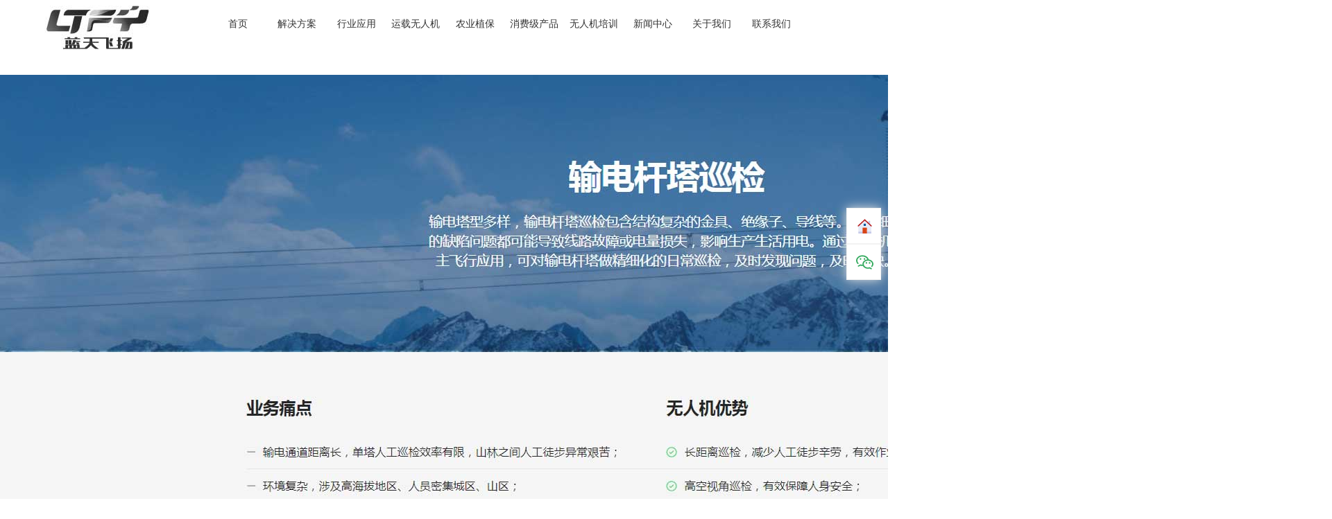

--- FILE ---
content_type: text/html
request_url: http://ltfy.com/UAV_Products/UAV_Products_Infomatiom/UAV_Application_Field_104161710710161104.html
body_size: 13614
content:
<!DOCTYPE html PUBLIC "-//W3C//DTD XHTML 1.0 Transitional//EN" "http://www.w3.org/TR/xhtml1/DTD/xhtml1-transitional.dtd">
<html xmlns="http://www.w3.org/1999/xhtml">
<head>
<meta http-equiv="Content-Type" content="text/html; charset=utf-8" />
<meta http-equiv="X-UA-Compatible" content="IE=edge">
<meta name="viewport" content="width=device-width, initial-scale=1.0, maximum-scale=1.0, user-scalable=0" />
<meta name="apple-mobile-web-app-capable" content="yes" />
<meta name="apple-mobile-web-app-status-bar-style" content="black" />
<meta name="format-detection" content="telephone=no" />
<title>输电杆塔巡检<<--电力<<--解决方案<<--大疆行业无人机_无人机驾照_北京无人机培训——蓝天飞扬</title>
<meta name="Keywords" content="">
<meta name="Description" content="">
<link rel="shortcut icon" href="/image/88/logo.ico"  type="image/x-icon">
<link href="/Css/Sys.css" rel="stylesheet" type="text/css" />
<link href="/Css/88/Css.css" rel="stylesheet" type="text/css" />
<link href="/Plug_In/Css/animate.min.css" rel="stylesheet" type="text/css" />
</head>

 <script language="javascript">
 function setWidth( ){   //改变页面图片尺寸
    //      $(' img' ).css( 'width', '100%' );
if(phone()||isWeiXin()){

//   alert("手机打开 ");
  $(' img' ).css( 'width', '100%' );
  $(' img' ).css( 'height', 'auto' );
  $(' video' ).css( 'width', '100%' );
  $(' video' ).css( 'height', 'auto' );
  $(' iframe' ).css( 'height', '460px' );

}else {
 // alert("电脑打开");
}		
			
			
			
			
                   } 
 
 
 
 

//if(phone()||isWeiXin()){
//
////   alert("手机打开 ");
//
//}else {
// // alert("电脑打开");
//}
function phone(){
if((navigator.userAgent.match(/(phone|pad|pod|iPhone|iPod|ios|iPad|Android|Mobile|BlackBerry|IEMobile|MQQBrowser|JUC|Fennec|wOSBrowser|BrowserNG|WebOS|Symbian|Windows Phone)/i))) {
  // console.log('移动端');
  return true;
} else {
  // console.log('pc端');
 return false;
}


    }


function isWeiXin(){
  var ua = window.navigator.userAgent.toLowerCase();    // 该属性包含了浏览器类型、版本、操作系统类型、浏览器引擎类型等信息
  //通过正则表达式匹配ua中是否含有MicroMessenger字符串
  if(ua.match(/MicroMessenger/i) == 'micromessenger'){
    return true;
  }else{
    return false;
  }
}

</script>   
<body   onload="setWidth( )">
<!--头部-->
<div id="header">
  <div id="Logo"><a href="http://www.ltfy.com/"><img src="/image/88/Logo.jpg" height="80"   border="0" /></a> </div>
  <div id="TopRightInf"><style type="text/css">

</style>
<link href="/js/Menu/Menu.css" rel="stylesheet" type="text/css" />
<script type="text/javascript" src="/js/jquery.min.js"></script>
<script type="text/javascript" src="/js/Menu/jquery.SuperSlide.2.1.1.js"></script>


<div id="Menu_Menu">
  <div id="Menu_Open">
    <img src="/js/Menu/Menu_Menu.png" width="65" height="44" />
  </div>




</div>



<div class="Navigation_MenuBg"   id="Navigation_MenuBg">

<div class="Navigation_Menu"   id="Navigation_Menu">
  <div id="Menu_Close"  style="display:none">
    <img src="/js/Menu/Menu_Close.png" width="43" height="43" />
  </div>				
                
                
                <ul    id="Mobile_Navigation_Menu">
                
  
                
                  



       <li   class="List"><a href="/"     class="Navigation_Menu_No_Menu  Menu_Text"   >首页</a></li>
                                   
  
                    
                      



                                  
  
     
    <li   class="List"><a    href="#"    class="Menu_Text"  >解决方案</a>  
                    
                    						
                        <div class="Menu_Bbody">
                                                 
                                                                                <div  class="Navigation_Menu_Position"        id='Navigation_Menu_Position'    style='width: 1200px;margin-right: auto; margin-left: auto; '   >
								<div class="Menu_Content">
                                
                                    
                                 <!--    <div  class="Menu_Classification_BD">-->
                                                                                                     
                                     <div  class="Menu_Classification_BD">
                                                                                                        
                                                                    
                                                                    
                                                                                                                                          <div class="Menu_Classification_Left">
                                                                        <div class="Menu_Classification_Image"><img src="/UPF/image/2023/Menu_111.jpg" width="120" /></div>
                                                                         <div class="Menu_Classification_List">
                                                                         
                                                                         <a   class="MenuBarItemList"       href="#"  >公共安全</a>
                                                                                                                                                                     <a   class="Menu_ClassificationList"     href="/UAV_Products/UAV_Products_Infomatiom/UAV_Application_Field_104159366366159104.html">消防应急救援无人机解决方案</a>
                                                                                                                                                                  <a   class="Menu_ClassificationList"     href="/UAV_Products/UAV_Products_Infomatiom/UAV_Application_Field_104159662662159104.html">无人机应急救援</a>
                                                                                                                                                                  <a   class="Menu_ClassificationList"     href="/UAV_Products/UAV_Products_Infomatiom/UAV_Application_Field_104159663663159104.html">非法捕捞巡查</a>
                                                                                                                                                                  <a   class="Menu_ClassificationList"     href="/UAV_Products/UAV_Products_Infomatiom/UAV_Application_Field_104159671671159104.html">洪涝灾害救援</a>
                                                                                                                                                                  <a   class="Menu_ClassificationList"     href="/UAV_Products/UAV_Products_Infomatiom/UAV_Application_Field_104159672672159104.html">森林火灾救援</a>
                                                                                                                                                                  <a   class="Menu_ClassificationList"     href="/UAV_Products/UAV_Products_Infomatiom/UAV_Application_Field_104159673673159104.html">地震与地质灾害救援</a>
                                                                                                                                                                  <a   class="Menu_ClassificationList"     href="/UAV_Products/UAV_Products_Infomatiom/UAV_Application_Field_104159674674159104.html">山岳搜救</a>
                                                                                                                                                                  <a   class="Menu_ClassificationList"     href="/UAV_Products/UAV_Products_Infomatiom/UAV_Application_Field_104159675675159104.html">侦查取证</a>
                                                                                                                                                                  <a   class="Menu_ClassificationList"     href="/UAV_Products/UAV_Products_Infomatiom/UAV_Application_Field_104159676676159104.html">治安巡逻</a>
                                                                                                                                                                  <a   class="Menu_ClassificationList"     href="/UAV_Products/UAV_Products_Infomatiom/UAV_Application_Field_104159677677159104.html">交通治理</a>
                                                                                                                                                                  <a   class="Menu_ClassificationList"     href="/UAV_Products/UAV_Products_Infomatiom/UAV_Application_Field_104159678678159104.html">城管巡查</a>
                                                                                                                                                                  <a   class="Menu_ClassificationList"     href="/UAV_Products/UAV_Products_Infomatiom/UAV_Application_Field_104159679679159104.html">安全生产部门监管</a>
                                                                                                                                                                  <a   class="Menu_ClassificationList"     href="/UAV_Products/UAV_Products_Infomatiom/UAV_Application_Field_104159680680159104.html">企业安全生产自查</a>
                                                                                                                                                                  <a   class="Menu_ClassificationList"     href="/UAV_Products/UAV_Products_Infomatiom/UAV_Application_Field_104159681681159104.html">安全生产事故处置</a>
                                                                                                                                                   </div>
                                                                      </div>
                                                                      
                                                                                                                                            
                                                                   
                                                                    
                                                                                                                                       
                                                                                                         
                                                                    
                                                                    
                                                                                                                                          <div class="Menu_Classification_Left">
                                                                        <div class="Menu_Classification_Image"><img src="/UPF/image/2023/Menu_116.jpg" width="120" /></div>
                                                                         <div class="Menu_Classification_List">
                                                                         
                                                                         <a   class="MenuBarItemList"       href="#"  >测绘</a>
                                                                                                                                                                     <a   class="Menu_ClassificationList"     href="/UAV_Products/UAV_Products_Infomatiom/UAV_Application_Field_104164661661164104.html">工程测量航拍建模无人机价格</a>
                                                                                                                                                                  <a   class="Menu_ClassificationList"     href="/UAV_Products/UAV_Products_Infomatiom/UAV_Application_Field_104164699699164104.html">地籍测量</a>
                                                                                                                                                                  <a   class="Menu_ClassificationList"     href="/UAV_Products/UAV_Products_Infomatiom/UAV_Application_Field_104164700700164104.html">地形测量</a>
                                                                                                                                                                  <a   class="Menu_ClassificationList"     href="/UAV_Products/UAV_Products_Infomatiom/UAV_Application_Field_104164701701164104.html">实景三维中国建设</a>
                                                                                                                                                                  <a   class="Menu_ClassificationList"     href="/UAV_Products/UAV_Products_Infomatiom/UAV_Application_Field_104164702702164104.html">城乡规划</a>
                                                                                                                                                                  <a   class="Menu_ClassificationList"     href="/UAV_Products/UAV_Products_Infomatiom/UAV_Application_Field_104164703703164104.html">基础设施规划</a>
                                                                                                                                                                  <a   class="Menu_ClassificationList"     href="/UAV_Products/UAV_Products_Infomatiom/UAV_Application_Field_104164704704164104.html">勘察设计</a>
                                                                                                                                                                  <a   class="Menu_ClassificationList"     href="/UAV_Products/UAV_Products_Infomatiom/UAV_Application_Field_104164705705164104.html">智慧工地</a>
                                                                                                                                                                  <a   class="Menu_ClassificationList"     href="/UAV_Products/UAV_Products_Infomatiom/UAV_Application_Field_104164706706164104.html">古建筑三维测绘</a>
                                                                                                                                                                  <a   class="Menu_ClassificationList"     href="/UAV_Products/UAV_Products_Infomatiom/UAV_Application_Field_104164707707164104.html">确权举证</a>
                                                                                                                                                                  <a   class="Menu_ClassificationList"     href="/UAV_Products/UAV_Products_Infomatiom/UAV_Application_Field_104164708708164104.html">地质地矿监测</a>
                                                                                                                                                   </div>
                                                                      </div>
                                                                      
                                                                                                                                            
                                                                   
                                                                    
                                                                                                                                       
                                                                                                         
                                                                    
                                                                    
                                                                     
                                                                      <div class="Menu_Classification_Right">
                                                                      <div class="Menu_Classification_Image"><img src="/UPF/image/2023/Menu_113.jpg" width="120" /></div>
                                                                         <div class="Menu_Classification_List">
                                                                         
                                                                         <a   class="MenuBarItemList"       href="#"  >电力</a>
                                                                                                                                                                     <a   class="Menu_ClassificationList"     href="/UAV_Products/UAV_Products_Infomatiom/UAV_Application_Field_104161709709161104.html">输电红外巡检</a>
                                                                                                                                                                  <a   class="Menu_ClassificationList"     href="/UAV_Products/UAV_Products_Infomatiom/UAV_Application_Field_104161710710161104.html">输电杆塔巡检</a>
                                                                                                                                                                  <a   class="Menu_ClassificationList"     href="/UAV_Products/UAV_Products_Infomatiom/UAV_Application_Field_104161711711161104.html">输电数字化建模</a>
                                                                                                                                                                  <a   class="Menu_ClassificationList"     href="/UAV_Products/UAV_Products_Infomatiom/UAV_Application_Field_104161712712161104.html">配网红外巡检</a>
                                                                                                                                                                  <a   class="Menu_ClassificationList"     href="/UAV_Products/UAV_Products_Infomatiom/UAV_Application_Field_104161713713161104.html">配网通道巡检</a>
                                                                                                                                                                  <a   class="Menu_ClassificationList"     href="/UAV_Products/UAV_Products_Infomatiom/UAV_Application_Field_104161714714161104.html">配网应急抢修</a>
                                                                                                                                                                  <a   class="Menu_ClassificationList"     href="/UAV_Products/UAV_Products_Infomatiom/UAV_Application_Field_104161715715161104.html">变电站巡检</a>
                                                                                                                                                                  <a   class="Menu_ClassificationList"     href="/UAV_Products/UAV_Products_Infomatiom/UAV_Application_Field_104161716716161104.html">变电数字化建模</a>
                                                                                                                                                                  <a   class="Menu_ClassificationList"     href="/UAV_Products/UAV_Products_Infomatiom/UAV_Application_Field_104161717717161104.html">风力发电机精细化巡检</a>
                                                                                                                                                                  <a   class="Menu_ClassificationList"     href="/UAV_Products/UAV_Products_Infomatiom/UAV_Application_Field_104161718718161104.html">光伏电站巡检</a>
                                                                                                                                                   </div>
                                                                      </div>
                                                                      
                                                                                                                                            
                                                                                                                                       <div  class="clear"> </div> 
                                </div>
                                                                    
                                                                    
                                                                                                                                       
                                  
                                                                                                                                  <div  class="Menu_Classification_BD_01"> 
                                                                                               

                                                                    
                                                                                                                                          <div class="Menu_Classification_Left">
                                                                        <div class="Menu_Classification_Image"><img src="/UPF/image/2023/Menu_114.jpg" width="120" /></div>
                                                                         <div class="Menu_Classification_List">
                                                                         
                                                                         <a   class="MenuBarItemList"       href="#"  >智慧水利</a>
                                                                                                                                                                     <a   class="Menu_ClassificationList"     href="/UAV_Products/UAV_Products_Infomatiom/UAV_Application_Field_104162692692162104.html">水政执法</a>
                                                                                                                                                                  <a   class="Menu_ClassificationList"     href="/UAV_Products/UAV_Products_Infomatiom/UAV_Application_Field_104162693693162104.html">水库巡检</a>
                                                                                                                                                                  <a   class="Menu_ClassificationList"     href="/UAV_Products/UAV_Products_Infomatiom/UAV_Application_Field_104162694694162104.html">防汛指挥</a>
                                                                                                                                                                  <a   class="Menu_ClassificationList"     href="/UAV_Products/UAV_Products_Infomatiom/UAV_Application_Field_104162695695162104.html">数字孪生底板</a>
                                                                                                                                                                  <a   class="Menu_ClassificationList"     href="/UAV_Products/UAV_Products_Infomatiom/UAV_Application_Field_104162696696162104.html">水利工程建设</a>
                                                                                                                                                                  <a   class="Menu_ClassificationList"     href="/UAV_Products/UAV_Products_Infomatiom/UAV_Application_Field_104162697697162104.html">水土保持</a>
                                                                                                                                                                  <a   class="Menu_ClassificationList"     href="/UAV_Products/UAV_Products_Infomatiom/UAV_Application_Field_104162698698162104.html">水文测流</a>
                                                                                                                                                   </div>
                                                                      </div>
                                                                      
                                                                                                                                                  
                                                                     
                                                                   
                                                                   
                                                                                                                                        
                                  
                                                                                                

                                                                    
                                                                                                                                          <div class="Menu_Classification_Left">
                                                                        <div class="Menu_Classification_Image"><img src="/UPF/image/2023/Menu_115.jpg" width="120" /></div>
                                                                         <div class="Menu_Classification_List">
                                                                         
                                                                         <a   class="MenuBarItemList"       href="#"  >林业</a>
                                                                                                                                                                     <a   class="Menu_ClassificationList"     href="/UAV_Products/UAV_Products_Infomatiom/UAV_Application_Field_104163682682163104.html">防火巡查监测</a>
                                                                                                                                                                  <a   class="Menu_ClassificationList"     href="/UAV_Products/UAV_Products_Infomatiom/UAV_Application_Field_104163683683163104.html">林区执法巡逻</a>
                                                                                                                                                                  <a   class="Menu_ClassificationList"     href="/UAV_Products/UAV_Products_Infomatiom/UAV_Application_Field_104163684684163104.html">森林病虫害调查</a>
                                                                                                                                                                  <a   class="Menu_ClassificationList"     href="/UAV_Products/UAV_Products_Infomatiom/UAV_Application_Field_104163685685163104.html">林地资源管理</a>
                                                                                                                                                                  <a   class="Menu_ClassificationList"     href="/UAV_Products/UAV_Products_Infomatiom/UAV_Application_Field_104163686686163104.html">野生动物监测</a>
                                                                                                                                                   </div>
                                                                      </div>
                                                                      
                                                                                                                                                  
                                                                     
                                                                   
                                                                   
                                                                                                                                        
                                  
                                                                                                

                                                                    
                                                                     
                                                                      <div class="Menu_Classification_Right">
                                                                      <div class="Menu_Classification_Image"><img src="/UPF/image/2023/Menu_112.jpg" width="120" /></div>
                                                                         <div class="Menu_Classification_List">
                                                                         
                                                                         <a   class="MenuBarItemList"       href="#"  >能源</a>
                                                                                                                                                                     <a   class="Menu_ClassificationList"     href="/UAV_Products/UAV_Products_Infomatiom/UAV_Application_Field_104160687687160104.html">抽油机精细化巡检</a>
                                                                                                                                                                  <a   class="Menu_ClassificationList"     href="/UAV_Products/UAV_Products_Infomatiom/UAV_Application_Field_104160688688160104.html">集输管道巡检</a>
                                                                                                                                                                  <a   class="Menu_ClassificationList"     href="/UAV_Products/UAV_Products_Infomatiom/UAV_Application_Field_104160689689160104.html">场站内设施巡检</a>
                                                                                                                                                                  <a   class="Menu_ClassificationList"     href="/UAV_Products/UAV_Products_Infomatiom/UAV_Application_Field_104160690690160104.html">场站气体检测</a>
                                                                                                                                                                  <a   class="Menu_ClassificationList"     href="/UAV_Products/UAV_Products_Infomatiom/UAV_Application_Field_104160691691160104.html">长输管道数字化建设</a>
                                                                                                                                                   </div>
                                                                      </div>
                                                                      
                                                                                                                                                  
                                                                                                                                         <div  class="clear"> </div> 
                                                                    </div>
                                                                    
                                                                   
                                                                   
                                                                                                                                        
                                  
                                                                                                                                  <div  class="Menu_Classification_BD_01"> 
                                                                                               

                                                                    
                                                                                                                                          <div class="Menu_Classification_Left">
                                                                        <div class="Menu_Classification_Image"><img src="/UPF/image/2023/Menu_117.jpg" width="120" /></div>
                                                                         <div class="Menu_Classification_List">
                                                                         
                                                                         <a   class="MenuBarItemList"       href="#"  >无人值守自动化巡检</a>
                                                                                                                                                                     <a   class="Menu_ClassificationList"     href="/UAV_Products/UAV_Products_Infomatiom/UAV_Application_Field_104165659659165104.html">无人机油气管道泄漏巡检</a>
                                                                                                                                                                  <a   class="Menu_ClassificationList"     href="/UAV_Products/UAV_Products_Infomatiom/UAV_Application_Field_104165660660165104.html">无人机精细化自动巡检电力线路</a>
                                                                                                                                                   </div>
                                                                      </div>
                                                                      
                                                                                                                                                  
                                                                     
                                                                   
                                                                   
                                                                                                                                        
                                  
                                                                                                

                                                                    
                                                                                                                                          <div class="Menu_Classification_Left">
                                                                        <div class="Menu_Classification_Image"><img src="/UPF/image/2023/Menu_118.jpg" width="120" /></div>
                                                                         <div class="Menu_Classification_List">
                                                                         
                                                                         <a   class="MenuBarItemList"       href="#"  >农业</a>
                                                                                                                                                                     <a   class="Menu_ClassificationList"     href="/UAV_Products/UAV_Products_Infomatiom/UAV_Application_Field_.html"></a>
                                                                                                                                                   </div>
                                                                      </div>
                                                                      
                                                                                                                                                  
                                                                                                                                         <div  class="clear"> </div> 
                                                                    </div>
                                                                    
                                                                   
                                                                   
                                                                     
							  </div>
							</div>
                             
                             						</div>
 
					</li>
                              
                      



                                  
  
     
    <li   class="List"><a    href="/UAV/UAV_Industry_Application_39.html"    class="Menu_Text"  >行业应用</a>  
                    
                    						
                        <div class="Menu_Bbody">
                                                 
                                                                                <div  class="Navigation_Menu_Position"        id='Navigation_Menu_Position'    style='width: 1200px;margin-right: auto; margin-left: auto; '   >
								<div class="Menu_Content">
                                
                                    
                                 <!--    <div  class="Menu_Classification_BD">-->
                                                                                                     
                                     <div  class="Menu_Classification_BD">
                                                                                                        
                                                                    
                                                                    
                                                                                                                                          <div class="Menu_Classification_Left">
                                                                        <div class="Menu_Classification_Image"><img src="/UPF/image/2023/Menu_120.jpg" width="120" /></div>
                                                                         <div class="Menu_Classification_List">
                                                                         
                                                                         <a   class="MenuBarItemList"       href="#"  >飞行平台</a>
                                                                                                                                                                     <a   class="Menu_ClassificationList"     href="/UAV_Products/UAV_Products_Infomatiom/UAV_Industry_Application_39977477479739.html">DJI Matrice 4 系列</a>
                                                                                                                                                                  <a   class="Menu_ClassificationList"     href="/UAV_Products/UAV_Products_Infomatiom/UAV_Industry_Application_39977587589739.html">DJI Matrice 400</a>
                                                                                                                                                                  <a   class="Menu_ClassificationList"     href="/UAV_Products/UAV_Products_Infomatiom/UAV_Industry_Application_39976676679739.html">Matrice 350 RTK</a>
                                                                                                                                                                  <a   class="Menu_ClassificationList"     href="/UAV_Products/UAV_Products_Infomatiom/UAV_Industry_Application_39973613619739.html">DJI Mavic 3 行业系列</a>
                                                                                                                                                                  <a   class="Menu_ClassificationList"     href="/UAV_Products/UAV_Products_Infomatiom/UAV_Industry_Application_39973153159739.html">经纬 M30 系列  </a>
                                                                                                                                                   </div>
                                                                      </div>
                                                                      
                                                                                                                                            
                                                                   
                                                                    
                                                                                                                                       
                                                                                                         
                                                                    
                                                                    
                                                                                                                                          <div class="Menu_Classification_Left">
                                                                        <div class="Menu_Classification_Image"><img src="/UPF/image/Industry/Menu_02.png" width="120" /></div>
                                                                         <div class="Menu_Classification_List">
                                                                         
                                                                         <a   class="MenuBarItemList"       href="#"  >负载系列</a>
                                                                                                                                                                     <a   class="Menu_ClassificationList"     href="/UAV_Products/UAV_Products_Infomatiom/UAV_Industry_Application_39936706709339.html">C30N智能双光夜视云台相机</a>
                                                                                                                                                                  <a   class="Menu_ClassificationList"     href="/UAV_Products/UAV_Products_Infomatiom/UAV_Industry_Application_39937197199339.html">禅思 L2</a>
                                                                                                                                                                  <a   class="Menu_ClassificationList"     href="/UAV_Products/UAV_Products_Infomatiom/UAV_Industry_Application_39937317319339.html">禅思 H30 系列</a>
                                                                                                                                                                  <a   class="Menu_ClassificationList"     href="/UAV_Products/UAV_Products_Infomatiom/UAV_Industry_Application_39937617619339.html">禅思 S1</a>
                                                                                                                                                                  <a   class="Menu_ClassificationList"     href="/UAV_Products/UAV_Products_Infomatiom/UAV_Industry_Application_39937627629339.html">禅思 V1</a>
                                                                                                                                                                  <a   class="Menu_ClassificationList"     href="/UAV_Products/UAV_Products_Infomatiom/UAV_Industry_Application_39937687689339.html">禅思 L3</a>
                                                                                                                                                                  <a   class="Menu_ClassificationList"     href="/UAV_Products/UAV_Products_Infomatiom/UAV_Industry_Application_39932492499339.html">禅思P1</a>
                                                                                                                                                                  <a   class="Menu_ClassificationList"     href="/UAV_Products/UAV_Products_Infomatiom/UAV_Industry_Application_39932502509339.html">禅思H20系列</a>
                                                                                                                                                   </div>
                                                                      </div>
                                                                      
                                                                                                                                            
                                                                   
                                                                    
                                                                                                                                       
                                                                                                         
                                                                    
                                                                    
                                                                     
                                                                      <div class="Menu_Classification_Right">
                                                                      <div class="Menu_Classification_Image"><img src="/UPF/image/Industry/Menu_03.png" width="120" /></div>
                                                                         <div class="Menu_Classification_List">
                                                                         
                                                                         <a   class="MenuBarItemList"       href="#"  >飞行平台配件</a>
                                                                                                                                                                     <a   class="Menu_ClassificationList"     href="/UAV_Products/UAV_Products_Infomatiom/UAV_Industry_Application_3911776976911739.html">D-RTK 3 多功能基站</a>
                                                                                                                                                                  <a   class="Menu_ClassificationList"     href="/UAV_Products/UAV_Products_Infomatiom/UAV_Industry_Application_3911725225211739.html">应用</a>
                                                                                                                                                                  <a   class="Menu_ClassificationList"     href="/UAV_Products/UAV_Products_Infomatiom/UAV_Industry_Application_3911725325311739.html">电池箱</a>
                                                                                                                                                                  <a   class="Menu_ClassificationList"     href="/UAV_Products/UAV_Products_Infomatiom/UAV_Industry_Application_3911725425411739.html">电池</a>
                                                                                                                                                                  <a   class="Menu_ClassificationList"     href="/UAV_Products/UAV_Products_Infomatiom/UAV_Industry_Application_3911725525511739.html">带屏遥控器</a>
                                                                                                                                                   </div>
                                                                      </div>
                                                                      
                                                                                                                                            
                                                                                                                                       <div  class="clear"> </div> 
                                </div>
                                                                    
                                                                    
                                                                                                                                       
                                  
                                                                                                                                  <div  class="Menu_Classification_BD_01"> 
                                                                                               

                                                                    
                                                                                                                                          <div class="Menu_Classification_Left">
                                                                        <div class="Menu_Classification_Image"><img src="/UPF/image/2022/000003.png" width="120" /></div>
                                                                         <div class="Menu_Classification_List">
                                                                         
                                                                         <a   class="MenuBarItemList"       href="#"  >无人值守作业平台</a>
                                                                                                                                                                     <a   class="Menu_ClassificationList"     href="/UAV_Products/UAV_Products_Infomatiom/UAV_Industry_Application_3915072072015039.html">大疆机场 2</a>
                                                                                                                                                                  <a   class="Menu_ClassificationList"     href="/UAV_Products/UAV_Products_Infomatiom/UAV_Industry_Application_3915075775715039.html">大疆机场 3</a>
                                                                                                                                                                  <a   class="Menu_ClassificationList"     href="/UAV_Products/UAV_Products_Infomatiom/UAV_Industry_Application_3915031431415039.html">大疆机场  </a>
                                                                                                                                                   </div>
                                                                      </div>
                                                                      
                                                                                                                                                  
                                                                     
                                                                   
                                                                   
                                                                                                                                        
                                  
                                                                                                

                                                                    
                                                                                                                                          <div class="Menu_Classification_Left">
                                                                        <div class="Menu_Classification_Image"><img src="/UPF/image/20220324/20220324122905_54246.png" width="120" /></div>
                                                                         <div class="Menu_Classification_List">
                                                                         
                                                                         <a   class="MenuBarItemList"       href="#"  >软件服务</a>
                                                                                                                                                                     <a   class="Menu_ClassificationList"     href="/UAV_Products/UAV_Products_Infomatiom/UAV_Industry_Application_3914972272214939.html">大疆智模</a>
                                                                                                                                                                  <a   class="Menu_ClassificationList"     href="/UAV_Products/UAV_Products_Infomatiom/UAV_Industry_Application_3914972372314939.html">大疆智图</a>
                                                                                                                                                                  <a   class="Menu_ClassificationList"     href="/UAV_Products/UAV_Products_Infomatiom/UAV_Industry_Application_3914977077014939.html">妙算 3</a>
                                                                                                                                                                  <a   class="Menu_ClassificationList"     href="/UAV_Products/UAV_Products_Infomatiom/UAV_Industry_Application_3914977177114939.html">大疆司空 2 私有版</a>
                                                                                                                                                                  <a   class="Menu_ClassificationList"     href="/UAV_Products/UAV_Products_Infomatiom/UAV_Industry_Application_3914931331314939.html">大疆司空 2  </a>
                                                                                                                                                   </div>
                                                                      </div>
                                                                      
                                                                                                                                                  
                                                                     
                                                                   
                                                                   
                                                                                                                                        
                                  
                                                                                                

                                                                    
                                                                     
                                                                      <div class="Menu_Classification_Right">
                                                                      <div class="Menu_Classification_Image"><img src="/UPF/image/Industry/Menu_04.png" width="120" /></div>
                                                                         <div class="Menu_Classification_List">
                                                                         
                                                                         <a   class="MenuBarItemList"       href="#"  >拍摄负载配件</a>
                                                                                                                                                                     <a   class="Menu_ClassificationList"     href="/UAV_Products/UAV_Products_Infomatiom/UAV_Industry_Application_3911833333311839.html">赛尔PSDK 102S V3</a>
                                                                                                                                                                  <a   class="Menu_ClassificationList"     href="/UAV_Products/UAV_Products_Infomatiom/UAV_Industry_Application_3911831831811839.html">SHARE 202S</a>
                                                                                                                                                                  <a   class="Menu_ClassificationList"     href="/UAV_Products/UAV_Products_Infomatiom/UAV_Industry_Application_3911831931911839.html">SHARE 303S</a>
                                                                                                                                                                  <a   class="Menu_ClassificationList"     href="/UAV_Products/UAV_Products_Infomatiom/UAV_Industry_Application_3911832032011839.html">SHARE 6100</a>
                                                                                                                                                                  <a   class="Menu_ClassificationList"     href="/UAV_Products/UAV_Products_Infomatiom/UAV_Industry_Application_3911825725711839.html">MS600PRO无人机载多光谱相机</a>
                                                                                                                                                   </div>
                                                                      </div>
                                                                      
                                                                                                                                                  
                                                                                                                                         <div  class="clear"> </div> 
                                                                    </div>
                                                                    
                                                                   
                                                                   
                                                                                                                                        
                                  
                                                                                                                                  <div  class="Menu_Classification_BD_01"> 
                                                                                               

                                                                    
                                                                                                                                          <div class="Menu_Classification_Left">
                                                                        <div class="Menu_Classification_Image"><img src="/UPF/image/2022/000015.png" width="120" /></div>
                                                                         <div class="Menu_Classification_List">
                                                                         
                                                                         <a   class="MenuBarItemList"       href="#"  >喊话照明负载</a>
                                                                                                                                                                     <a   class="Menu_ClassificationList"     href="/UAV_Products/UAV_Products_Infomatiom/UAV_Industry_Application_3915235235215239.html">TD40/TD40P 无人机物资投放器</a>
                                                                                                                                                                  <a   class="Menu_ClassificationList"     href="/UAV_Products/UAV_Products_Infomatiom/UAV_Industry_Application_3915235335315239.html">MP10E 广播拾音一体机</a>
                                                                                                                                                                  <a   class="Menu_ClassificationList"     href="/UAV_Products/UAV_Products_Infomatiom/UAV_Industry_Application_3915272672615239.html">LP35 探照广播一体机</a>
                                                                                                                                                                  <a   class="Menu_ClassificationList"     href="/UAV_Products/UAV_Products_Infomatiom/UAV_Industry_Application_3915272772715239.html">PK10 无人机拾音器</a>
                                                                                                                                                                  <a   class="Menu_ClassificationList"     href="/UAV_Products/UAV_Products_Infomatiom/UAV_Industry_Application_3915272872815239.html">GL60 mini 无人机云台探照灯</a>
                                                                                                                                                                  <a   class="Menu_ClassificationList"     href="/UAV_Products/UAV_Products_Infomatiom/UAV_Industry_Application_3915232232215239.html">探照广播一体机LP12 </a>
                                                                                                                                                                  <a   class="Menu_ClassificationList"     href="/UAV_Products/UAV_Products_Infomatiom/UAV_Industry_Application_3915232432415239.html"> 强声驱散器MP140</a>
                                                                                                                                                                  <a   class="Menu_ClassificationList"     href="/UAV_Products/UAV_Products_Infomatiom/UAV_Industry_Application_3915232332315239.html">无人机数字语音广播系统MP130S</a>
                                                                                                                                                                  <a   class="Menu_ClassificationList"     href="/UAV_Products/UAV_Products_Infomatiom/UAV_Industry_Application_3915232132115239.html">无人机云台灯GL60 Plus</a>
                                                                                                                                                                  <a   class="Menu_ClassificationList"     href="/UAV_Products/UAV_Products_Infomatiom/UAV_Industry_Application_3915226026015239.html">GL300云台灯</a>
                                                                                                                                                                  <a   class="Menu_ClassificationList"     href="/UAV_Products/UAV_Products_Infomatiom/UAV_Industry_Application_3915225825815239.html">红蓝爆闪灯FL48</a>
                                                                                                                                                   </div>
                                                                      </div>
                                                                      
                                                                                                                                                  
                                                                     
                                                                   
                                                                   
                                                                                                                                        
                                  
                                                                                                

                                                                    
                                                                                                                                          <div class="Menu_Classification_Left">
                                                                        <div class="Menu_Classification_Image"><img src="/UPF/image/2022/000016.png" width="120" /></div>
                                                                         <div class="Menu_Classification_List">
                                                                         
                                                                         <a   class="MenuBarItemList"       href="#"  >其他负载配件</a>
                                                                                                                                                                     <a   class="Menu_ClassificationList"     href="/UAV_Products/UAV_Products_Infomatiom/UAV_Industry_Application_3915366866815339.html">GL10双轴云台探照灯</a>
                                                                                                                                                                  <a   class="Menu_ClassificationList"     href="/UAV_Products/UAV_Products_Infomatiom/UAV_Industry_Application_3915366966915339.html">FT10无人机喷火器</a>
                                                                                                                                                                  <a   class="Menu_ClassificationList"     href="/UAV_Products/UAV_Products_Infomatiom/UAV_Industry_Application_3915373273215339.html">TK3 系留供电系统</a>
                                                                                                                                                                  <a   class="Menu_ClassificationList"     href="/UAV_Products/UAV_Products_Infomatiom/UAV_Industry_Application_3915333933915339.html">正浩EcoFlow  </a>
                                                                                                                                                                  <a   class="Menu_ClassificationList"     href="/UAV_Products/UAV_Products_Infomatiom/UAV_Industry_Application_3915333133115339.html">Sniffer4D灵嗅V2</a>
                                                                                                                                                                  <a   class="Menu_ClassificationList"     href="/UAV_Products/UAV_Products_Infomatiom/UAV_Industry_Application_3915332732715339.html">四段抛投器TH4 </a>
                                                                                                                                                   </div>
                                                                      </div>
                                                                      
                                                                                                                                                  
                                                                     
                                                                   
                                                                   
                                                                                                                                        
                                  
                                                                                                

                                                                    
                                                                     
                                                                      <div class="Menu_Classification_Right">
                                                                      <div class="Menu_Classification_Image"><img src="/UPF/image/2022/000009.png" width="120" /></div>
                                                                         <div class="Menu_Classification_List">
                                                                         
                                                                         <a   class="MenuBarItemList"       href="#"  >机械狗</a>
                                                                                                                                                                     <a   class="Menu_ClassificationList"     href="/UAV_Products/UAV_Products_Infomatiom/UAV_Industry_Application_3915633433415639.html">Unitree - Go1  </a>
                                                                                                                                                                  <a   class="Menu_ClassificationList"     href="/UAV_Products/UAV_Products_Infomatiom/UAV_Industry_Application_3915633533515639.html">Unitree - B1  </a>
                                                                                                                                                                  <a   class="Menu_ClassificationList"     href="/UAV_Products/UAV_Products_Infomatiom/UAV_Industry_Application_3915633633615639.html">Unitree - Aliengo  </a>
                                                                                                                                                   </div>
                                                                      </div>
                                                                      
                                                                                                                                                  
                                                                                                                                         <div  class="clear"> </div> 
                                                                    </div>
                                                                    
                                                                   
                                                                   
                                                                                                                                        
                                  
                                                                                                                                  <div  class="Menu_Classification_BD_01"> 
                                                                                               

                                                                    
                                                                                                                                          <div class="Menu_Classification_Left">
                                                                        <div class="Menu_Classification_Image"><img src="/UPF/image/2022/000010.png" width="120" /></div>
                                                                         <div class="Menu_Classification_List">
                                                                         
                                                                         <a   class="MenuBarItemList"       href="#"  >仿真培训系统</a>
                                                                                                                                                                     <a   class="Menu_ClassificationList"     href="/UAV_Products/UAV_Products_Infomatiom/UAV_Industry_Application_3915733733715739.html">STS-H1电力无人机巡线仿真培训</a>
                                                                                                                                                                  <a   class="Menu_ClassificationList"     href="/UAV_Products/UAV_Products_Infomatiom/UAV_Industry_Application_3915733833815739.html">SESP-U1无人机应用仿真培训系统</a>
                                                                                                                                                   </div>
                                                                      </div>
                                                                      
                                                                                                                                                  
                                                                     
                                                                   
                                                                   
                                                                                                                                        
                                  
                                                                                                

                                                                    
                                                                                                                                          <div class="Menu_Classification_Left">
                                                                        <div class="Menu_Classification_Image"><img src="/UPF/image/20220418/20220418171609_51024.png" width="120" /></div>
                                                                         <div class="Menu_Classification_List">
                                                                         
                                                                         <a   class="MenuBarItemList"       href="#"  >落地化部署</a>
                                                                                                                                                                     <a   class="Menu_ClassificationList"     href="/UAV_Products/UAV_Products_Infomatiom/UAV_Industry_Application_3915131731715139.html">云哨</a>
                                                                                                                                                   </div>
                                                                      </div>
                                                                      
                                                                                                                                                  
                                                                     
                                                                   
                                                                   
                                                                                                                                        
                                  
                                                                                                

                                                                    
                                                                     
                                                                      <div class="Menu_Classification_Right">
                                                                      <div class="Menu_Classification_Image"><img src="/UPF/image/2023/91111111111.jpg" width="120" /></div>
                                                                         <div class="Menu_Classification_List">
                                                                         
                                                                         <a   class="MenuBarItemList"       href="#"  >无人机环境数据采集</a>
                                                                                                                                                                     <a   class="Menu_ClassificationList"     href="/UAV_Products/UAV_Products_Infomatiom/UAV_Industry_Application_3915834534515839.html">Sniffer4D灵嗅多气体监测</a>
                                                                                                                                                                  <a   class="Menu_ClassificationList"     href="/UAV_Products/UAV_Products_Infomatiom/UAV_Industry_Application_3915834634615839.html">Sniffer4D灵嗅温室气体监测</a>
                                                                                                                                                                  <a   class="Menu_ClassificationList"     href="/UAV_Products/UAV_Products_Infomatiom/UAV_Industry_Application_3915834734715839.html">气象五参数监测</a>
                                                                                                                                                                  <a   class="Menu_ClassificationList"     href="/UAV_Products/UAV_Products_Infomatiom/UAV_Industry_Application_3915834834815839.html">船舶燃油含硫量（FSC）估算</a>
                                                                                                                                                                  <a   class="Menu_ClassificationList"     href="/UAV_Products/UAV_Products_Infomatiom/UAV_Industry_Application_3915834934915839.html">Speedip迅汲®智能水体采样</a>
                                                                                                                                                                  <a   class="Menu_ClassificationList"     href="/UAV_Products/UAV_Products_Infomatiom/UAV_Industry_Application_3915835035015839.html">高空气体样本采集</a>
                                                                                                                                                                  <a   class="Menu_ClassificationList"     href="/UAV_Products/UAV_Products_Infomatiom/UAV_Industry_Application_3915835135115839.html">核辐射监测</a>
                                                                                                                                                   </div>
                                                                      </div>
                                                                      
                                                                                                                                                  
                                                                                                                                         <div  class="clear"> </div> 
                                                                    </div>
                                                                    
                                                                   
                                                                   
                                                                     
							  </div>
							</div>
                             
                             						</div>
 
					</li>
                              
                      



                            <li   class="List"><a href="/UAV/Carrying_Drones_105.html"    class="Navigation_Menu_No_Menu Menu_Text"   >运载无人机</a></li> 
                    
  
                    
                      



                                                
    
    <li   class="List"><a    href="/UAV/UAV_Agricultural_Plant_Protection_58.html"       class="Menu_Text"    > 农业植保</a> 
    

                                 <div class="Menu_Bbody">
							
                                                        
                            
                                                        <div  class="Navigation_Menu_Position"      style='width:  56.2%;margin-left: 43.8%;'  >
								<div class="Menu_Content">
                                
                                 
                                                                        <a   class="MenuBarItemList"         href="/UAV/UAV_Agricultural_Plant_Protection_5817417458.html"   >  T100S农业无人飞机  </a>
                                                                        <a   class="MenuBarItemList"         href="/UAV/UAV_Agricultural_Plant_Protection_5817517558.html"   > T55 农业无人飞机  </a>
                                                                        <a   class="MenuBarItemList"         href="/UAV/UAV_Agricultural_Plant_Protection_5817217258.html"   > T100 农业无人飞机  </a>
                                                                        <a   class="MenuBarItemList"         href="/UAV/UAV_Agricultural_Plant_Protection_5817117158.html"   > T70 系列农业无人飞机  </a>
                                                                        <a   class="MenuBarItemList"         href="/UAV/UAV_Agricultural_Plant_Protection_5817017058.html"   > T25P 农业无人飞机  </a>
                                                                        <a   class="MenuBarItemList"         href="/UAV/UAV_Agricultural_Plant_Protection_5816916958.html"   > T60 农业无人飞机  </a>
                                                                        <a   class="MenuBarItemList"         href="/UAV/UAV_Agricultural_Plant_Protection_5815715758.html"   > DJI Mavic 3 多光谱版  </a>
                                                                        <a   class="MenuBarItemList"         href="/UAV/UAV_Agricultural_Plant_Protection_5815815858.html"   > T50 农业无人飞机  </a>
                                                                        <a   class="MenuBarItemList"         href="/UAV/UAV_Agricultural_Plant_Protection_5816516558.html"   > T25 农业无人飞机  </a>
                                    								</div>
					  </div>
                           					  </div>
                                                    </li>
              
  
                    
                      



                                  
  
     
    <li   class="List"><a    href="/UAV/UAV_Consumer_Products_77.html"    class="Menu_Text"  > 消费级产品</a>  
                    
                    						
                        <div class="Menu_Bbody">
                                                 
                                                                                <div  class="Navigation_Menu_Position"        id='Navigation_Menu_Position'    style='width: 1200px;margin-right: auto; margin-left: auto; '   >
								<div class="Menu_Content">
                                
                                    
                                 <!--    <div  class="Menu_Classification_BD">-->
                                                                                                     
                                     <div  class="Menu_Classification_BD">
                                                                                                        
                                                                    
                                                                    
                                                                                                                                          <div class="Menu_Classification_Left">
                                                                        <div class="Menu_Classification_Image"><img src="/UPF/image/20250125/20250125174243_48527.jpg" width="120" /></div>
                                                                         <div class="Menu_Classification_List">
                                                                         
                                                                         <a   class="MenuBarItemList"       href="#"  >DJI     Mavic系列</a>
                                                                                                                                                                     <a   class="Menu_ClassificationList"     href="/UAV_Products/UAV_Products_Infomatiom/UAV_Consumer_Products_7710636036010677.html">DJI Mavic 3 Classic</a>
                                                                                                                                                                  <a   class="Menu_ClassificationList"     href="/UAV_Products/UAV_Products_Infomatiom/UAV_Consumer_Products_7710666566510677.html">DJI Mavic 3 Pro</a>
                                                                                                                                                                  <a   class="Menu_ClassificationList"     href="/UAV_Products/UAV_Products_Infomatiom/UAV_Consumer_Products_7710675975910677.html">DJI Mavic 4 Pro</a>
                                                                                                                                                   </div>
                                                                      </div>
                                                                      
                                                                                                                                            
                                                                   
                                                                    
                                                                                                                                       
                                                                                                         
                                                                    
                                                                    
                                                                                                                                          <div class="Menu_Classification_Left">
                                                                        <div class="Menu_Classification_Image"><img src="/UPF/image/20250125/20250125180118_67846.jpg" width="120" /></div>
                                                                         <div class="Menu_Classification_List">
                                                                         
                                                                         <a   class="MenuBarItemList"       href="#"  >DJI  Air系列</a>
                                                                                                                                                                     <a   class="Menu_ClassificationList"     href="/UAV_Products/UAV_Products_Infomatiom/UAV_Consumer_Products_7716874274216877.html">DJI Air 3S</a>
                                                                                                                                                   </div>
                                                                      </div>
                                                                      
                                                                                                                                            
                                                                   
                                                                    
                                                                                                                                       
                                                                                                         
                                                                    
                                                                    
                                                                     
                                                                      <div class="Menu_Classification_Right">
                                                                      <div class="Menu_Classification_Image"><img src="/UPF/image/20250125/20250125180325_96633.jpg" width="120" /></div>
                                                                         <div class="Menu_Classification_List">
                                                                         
                                                                         <a   class="MenuBarItemList"       href="#"  >DJI  Mini系列</a>
                                                                                                                                                                     <a   class="Menu_ClassificationList"     href="/UAV_Products/UAV_Products_Infomatiom/UAV_Consumer_Products_7716935635616977.html">DJI Mini 3</a>
                                                                                                                                                                  <a   class="Menu_ClassificationList"     href="/UAV_Products/UAV_Products_Infomatiom/UAV_Consumer_Products_7716972972916977.html">DJI Mini 4 Pro</a>
                                                                                                                                                                  <a   class="Menu_ClassificationList"     href="/UAV_Products/UAV_Products_Infomatiom/UAV_Consumer_Products_7716977777716977.html">DJI Mini 5 Pro</a>
                                                                                                                                                                  <a   class="Menu_ClassificationList"     href="/UAV_Products/UAV_Products_Infomatiom/UAV_Consumer_Products_7716934034016977.html">DJI Mini 3 Pro </a>
                                                                                                                                                   </div>
                                                                      </div>
                                                                      
                                                                                                                                            
                                                                                                                                       <div  class="clear"> </div> 
                                </div>
                                                                    
                                                                    
                                                                                                                                       
                                  
                                                                                                                                  <div  class="Menu_Classification_BD_01"> 
                                                                                               

                                                                    
                                                                                                                                          <div class="Menu_Classification_Left">
                                                                        <div class="Menu_Classification_Image"><img src="/UPF/image/20250125/20250125174921_12102.jpg" width="120" /></div>
                                                                         <div class="Menu_Classification_List">
                                                                         
                                                                         <a   class="MenuBarItemList"       href="#"  >DJI FPV系列</a>
                                                                                                                                                                     <a   class="Menu_ClassificationList"     href="/UAV_Products/UAV_Products_Infomatiom/UAV_Consumer_Products_7712035435412077.html">DJI FPV 数字图传系统</a>
                                                                                                                                                                  <a   class="Menu_ClassificationList"     href="/UAV_Products/UAV_Products_Infomatiom/UAV_Consumer_Products_7712035535512077.html">DJI O3 Air Unit</a>
                                                                                                                                                                  <a   class="Menu_ClassificationList"     href="/UAV_Products/UAV_Products_Infomatiom/UAV_Consumer_Products_7712035735712077.html">DJI Goggles 2</a>
                                                                                                                                                                  <a   class="Menu_ClassificationList"     href="/UAV_Products/UAV_Products_Infomatiom/UAV_Consumer_Products_7712026426412077.html">DJI FPV</a>
                                                                                                                                                   </div>
                                                                      </div>
                                                                      
                                                                                                                                                  
                                                                     
                                                                   
                                                                   
                                                                                                                                        
                                  
                                                                                                

                                                                    
                                                                                                                                          <div class="Menu_Classification_Left">
                                                                        <div class="Menu_Classification_Image"><img src="/UPF/image/20250125/20250125183300_90738.jpg" width="120" /></div>
                                                                         <div class="Menu_Classification_List">
                                                                         
                                                                         <a   class="MenuBarItemList"       href="#"  >DJI  FLip系列</a>
                                                                                                                                                                     <a   class="Menu_ClassificationList"     href="/UAV_Products/UAV_Products_Infomatiom/UAV_Consumer_Products_7717074874817077.html">DJI Flip</a>
                                                                                                                                                   </div>
                                                                      </div>
                                                                      
                                                                                                                                                  
                                                                     
                                                                   
                                                                   
                                                                                                                                        
                                  
                                                                                                

                                                                    
                                                                     
                                                                      <div class="Menu_Classification_Right">
                                                                      <div class="Menu_Classification_Image"><img src="/UPF/image/20250125/20250125180610_15388.jpg" width="120" /></div>
                                                                         <div class="Menu_Classification_List">
                                                                         
                                                                         <a   class="MenuBarItemList"       href="#"  >DJI Neo系列</a>
                                                                                                                                                                     <a   class="Menu_ClassificationList"     href="/UAV_Products/UAV_Products_Infomatiom/UAV_Consumer_Products_7717173573517177.html">DJI Neo</a>
                                                                                                                                                                  <a   class="Menu_ClassificationList"     href="/UAV_Products/UAV_Products_Infomatiom/UAV_Consumer_Products_7717177677617177.html">DJI Neo 2</a>
                                                                                                                                                   </div>
                                                                      </div>
                                                                      
                                                                                                                                                  
                                                                                                                                         <div  class="clear"> </div> 
                                                                    </div>
                                                                    
                                                                   
                                                                   
                                                                                                                                        
                                  
                                                                                                                                  <div  class="Menu_Classification_BD_01"> 
                                                                                               

                                                                    
                                                                                                                                          <div class="Menu_Classification_Left">
                                                                        <div class="Menu_Classification_Image"><img src="/UPF/image/20250125/20250125180741_38262.jpg" width="120" /></div>
                                                                         <div class="Menu_Classification_List">
                                                                         
                                                                         <a   class="MenuBarItemList"       href="#"  >DJI  Avata系列</a>
                                                                                                                                                                     <a   class="Menu_ClassificationList"     href="/UAV_Products/UAV_Products_Infomatiom/UAV_Consumer_Products_7717272572517277.html">DJI Avata 2</a>
                                                                                                                                                   </div>
                                                                      </div>
                                                                      
                                                                                                                                                  
                                                                     
                                                                   
                                                                   
                                                                                                                                        
                                  
                                                                                                

                                                                    
                                                                                                                                          <div class="Menu_Classification_Left">
                                                                        <div class="Menu_Classification_Image"><img src="/UPF/image/20250125/20250125174423_94491.jpg" width="120" /></div>
                                                                         <div class="Menu_Classification_List">
                                                                         
                                                                         <a   class="MenuBarItemList"       href="#"  >DJI  Inspire系列</a>
                                                                                                                                                                     <a   class="Menu_ClassificationList"     href="/UAV_Products/UAV_Products_Infomatiom/UAV_Consumer_Products_7711966666611977.html">DJI Inspire 3</a>
                                                                                                                                                   </div>
                                                                      </div>
                                                                      
                                                                                                                                                  
                                                                     
                                                                   
                                                                   
                                                                                                                                        
                                  
                                                                                                

                                                                    
                                                                     
                                                                      <div class="Menu_Classification_Right">
                                                                      <div class="Menu_Classification_Image"><img src="/UPF/image/20250125/20250125180946_73173.jpg" width="120" /></div>
                                                                         <div class="Menu_Classification_List">
                                                                         
                                                                         <a   class="MenuBarItemList"       href="#"  >DJI  RC系列</a>
                                                                                                                                                                     <a   class="Menu_ClassificationList"     href="/UAV_Products/UAV_Products_Infomatiom/UAV_Consumer_Products_7717330130117377.html">DJI RC Pro 带屏遥控器</a>
                                                                                                                                                   </div>
                                                                      </div>
                                                                      
                                                                                                                                                  
                                                                                                                                         <div  class="clear"> </div> 
                                                                    </div>
                                                                    
                                                                   
                                                                   
                                                                                                                                        
                                  
                                                                                                                                  <div  class="Menu_Classification_BD_01"> 
                                                                                               

                                                                    
                                                                                                                                          <div class="Menu_Classification_Left">
                                                                        <div class="Menu_Classification_Image"><img src="/UPF/image/20250125/20250125181118_54744.jpg" width="120" /></div>
                                                                         <div class="Menu_Classification_List">
                                                                         
                                                                         <a   class="MenuBarItemList"       href="#"  >Osmo Action 系列</a>
                                                                                                                                                                     <a   class="Menu_ClassificationList"     href="/UAV_Products/UAV_Products_Infomatiom/UAV_Consumer_Products_7716736236216777.html">Osmo Action 3</a>
                                                                                                                                                                  <a   class="Menu_ClassificationList"     href="/UAV_Products/UAV_Products_Infomatiom/UAV_Consumer_Products_7716773673616777.html">Osmo Action 5 Pro</a>
                                                                                                                                                                  <a   class="Menu_ClassificationList"     href="/UAV_Products/UAV_Products_Infomatiom/UAV_Consumer_Products_7716775075016777.html">Osmo Action 4</a>
                                                                                                                                                                  <a   class="Menu_ClassificationList"     href="/UAV_Products/UAV_Products_Infomatiom/UAV_Consumer_Products_7716777577516777.html">Osmo 360</a>
                                                                                                                                                   </div>
                                                                      </div>
                                                                      
                                                                                                                                                  
                                                                     
                                                                   
                                                                   
                                                                                                                                        
                                  
                                                                                                

                                                                    
                                                                                                                                          <div class="Menu_Classification_Left">
                                                                        <div class="Menu_Classification_Image"><img src="/UPF/image/20250125/20250125174526_75860.jpg" width="120" /></div>
                                                                         <div class="Menu_Classification_List">
                                                                         
                                                                         <a   class="MenuBarItemList"       href="#"  >Osmo Pocket 系列</a>
                                                                                                                                                                     <a   class="Menu_ClassificationList"     href="/UAV_Products/UAV_Products_Infomatiom/UAV_Consumer_Products_7712173073012177.html">Osmo Pocket 3</a>
                                                                                                                                                                  <a   class="Menu_ClassificationList"     href="/UAV_Products/UAV_Products_Infomatiom/UAV_Consumer_Products_7712177477412177.html">Osmo Nano</a>
                                                                                                                                                                  <a   class="Menu_ClassificationList"     href="/UAV_Products/UAV_Products_Infomatiom/UAV_Consumer_Products_7712126626612177.html">DJI Pocket 2</a>
                                                                                                                                                   </div>
                                                                      </div>
                                                                      
                                                                                                                                                  
                                                                     
                                                                   
                                                                   
                                                                                                                                        
                                  
                                                                                                

                                                                    
                                                                     
                                                                      <div class="Menu_Classification_Right">
                                                                      <div class="Menu_Classification_Image"><img src="/UPF/image/20250125/20250125181342_10523.jpg" width="120" /></div>
                                                                         <div class="Menu_Classification_List">
                                                                         
                                                                         <a   class="MenuBarItemList"       href="#"  >Osmo Mobile 系列</a>
                                                                                                                                                                     <a   class="Menu_ClassificationList"     href="/UAV_Products/UAV_Products_Infomatiom/UAV_Consumer_Products_7718135835818177.html">Osmo Mobile SE</a>
                                                                                                                                                                  <a   class="Menu_ClassificationList"     href="/UAV_Products/UAV_Products_Infomatiom/UAV_Consumer_Products_7718135935918177.html">Osmo Mobile 6</a>
                                                                                                                                                                  <a   class="Menu_ClassificationList"     href="/UAV_Products/UAV_Products_Infomatiom/UAV_Consumer_Products_7718175575518177.html">Osmo Mobile 7</a>
                                                                                                                                                                  <a   class="Menu_ClassificationList"     href="/UAV_Products/UAV_Products_Infomatiom/UAV_Consumer_Products_7718175675618177.html">Osmo Mobile 7P</a>
                                                                                                                                                                  <a   class="Menu_ClassificationList"     href="/UAV_Products/UAV_Products_Infomatiom/UAV_Consumer_Products_7718177377318177.html">Osmo Mobile 8</a>
                                                                                                                                                   </div>
                                                                      </div>
                                                                      
                                                                                                                                                  
                                                                                                                                         <div  class="clear"> </div> 
                                                                    </div>
                                                                    
                                                                   
                                                                   
                                                                                                                                        
                                  
                                                                                                                                  <div  class="Menu_Classification_BD_01"> 
                                                                                               

                                                                    
                                                                                                                                          <div class="Menu_Classification_Left">
                                                                        <div class="Menu_Classification_Image"><img src="/UPF/image/20250125/20250125181522_91325.jpg" width="120" /></div>
                                                                         <div class="Menu_Classification_List">
                                                                         
                                                                         <a   class="MenuBarItemList"       href="#"  >DJI  Mic系列</a>
                                                                                                                                                                     <a   class="Menu_ClassificationList"     href="/UAV_Products/UAV_Products_Infomatiom/UAV_Consumer_Products_7717775175117777.html">DJI Mic</a>
                                                                                                                                                                  <a   class="Menu_ClassificationList"     href="/UAV_Products/UAV_Products_Infomatiom/UAV_Consumer_Products_7717775275217777.html">DJI Mic 2</a>
                                                                                                                                                                  <a   class="Menu_ClassificationList"     href="/UAV_Products/UAV_Products_Infomatiom/UAV_Consumer_Products_7717775375317777.html">DJI Mic Mini</a>
                                                                                                                                                                  <a   class="Menu_ClassificationList"     href="/UAV_Products/UAV_Products_Infomatiom/UAV_Consumer_Products_7717777277217777.html">DJI Mic 3</a>
                                                                                                                                                   </div>
                                                                      </div>
                                                                      
                                                                                                                                                  
                                                                     
                                                                   
                                                                   
                                                                                                                                        
                                  
                                                                                                

                                                                    
                                                                                                                                          <div class="Menu_Classification_Left">
                                                                        <div class="Menu_Classification_Image"><img src="/UPF/image/20250125/20250125181632_23869.jpg" width="120" /></div>
                                                                         <div class="Menu_Classification_List">
                                                                         
                                                                         <a   class="MenuBarItemList"       href="#"  >Ronin 电影机</a>
                                                                                                                                                                     <a   class="Menu_ClassificationList"     href="/UAV_Products/UAV_Products_Infomatiom/UAV_Consumer_Products_7717876776717877.html">Osmo 360</a>
                                                                                                                                                                  <a   class="Menu_ClassificationList"     href="/UAV_Products/UAV_Products_Infomatiom/UAV_Consumer_Products_7717830530517877.html">DJI Ronin 4D<font color='#fa8c16'>新品</font></a>
                                                                                                                                                   </div>
                                                                      </div>
                                                                      
                                                                                                                                                  
                                                                     
                                                                   
                                                                   
                                                                                                                                        
                                  
                                                                                                

                                                                    
                                                                     
                                                                      <div class="Menu_Classification_Right">
                                                                      <div class="Menu_Classification_Image"><img src="/UPF/image/20250125/20250125181826_86247.jpg" width="120" /></div>
                                                                         <div class="Menu_Classification_List">
                                                                         
                                                                         <a   class="MenuBarItemList"       href="#"  >Ronin 稳定器</a>
                                                                                                                                                                     <a   class="Menu_ClassificationList"     href="/UAV_Products/UAV_Products_Infomatiom/UAV_Consumer_Products_7717936336317977.html">DJI RS 3 Mini</a>
                                                                                                                                                                  <a   class="Menu_ClassificationList"     href="/UAV_Products/UAV_Products_Infomatiom/UAV_Consumer_Products_7717936436417977.html">DJI RS 3 Pro</a>
                                                                                                                                                                  <a   class="Menu_ClassificationList"     href="/UAV_Products/UAV_Products_Infomatiom/UAV_Consumer_Products_7717972472417977.html">DJI RS 4 Pro</a>
                                                                                                                                                                  <a   class="Menu_ClassificationList"     href="/UAV_Products/UAV_Products_Infomatiom/UAV_Consumer_Products_7717974974917977.html">DJI RS 4</a>
                                                                                                                                                                  <a   class="Menu_ClassificationList"     href="/UAV_Products/UAV_Products_Infomatiom/UAV_Consumer_Products_7717975475417977.html">DJI RS 4 Mini</a>
                                                                                                                                                                  <a   class="Menu_ClassificationList"     href="/UAV_Products/UAV_Products_Infomatiom/UAV_Consumer_Products_7717930330317977.html">DJI RS 2</a>
                                                                                                                                                                  <a   class="Menu_ClassificationList"     href="/UAV_Products/UAV_Products_Infomatiom/UAV_Consumer_Products_7717934134117977.html">DJI RS 3</a>
                                                                                                                                                   </div>
                                                                      </div>
                                                                      
                                                                                                                                                  
                                                                                                                                         <div  class="clear"> </div> 
                                                                    </div>
                                                                    
                                                                   
                                                                   
                                                                                                                                        
                                  
                                                                                                                                  <div  class="Menu_Classification_BD_01"> 
                                                                                               

                                                                    
                                                                                                                                          <div class="Menu_Classification_Left">
                                                                        <div class="Menu_Classification_Image"><img src="/UPF/image/20250125/20250125181928_38280.jpg" width="120" /></div>
                                                                         <div class="Menu_Classification_List">
                                                                         
                                                                         <a   class="MenuBarItemList"       href="#"  >DJI 专业配件</a>
                                                                                                                                                                     <a   class="Menu_ClassificationList"     href="/UAV_Products/UAV_Products_Infomatiom/UAV_Consumer_Products_7718073373318077.html">DJI SDR 图传</a>
                                                                                                                                                                  <a   class="Menu_ClassificationList"     href="/UAV_Products/UAV_Products_Infomatiom/UAV_Consumer_Products_7718073473418077.html">DJI Focus Pro</a>
                                                                                                                                                                  <a   class="Menu_ClassificationList"     href="/UAV_Products/UAV_Products_Infomatiom/UAV_Consumer_Products_7718034234218077.html">DJI Transmission</a>
                                                                                                                                                   </div>
                                                                      </div>
                                                                      
                                                                                                                                                  
                                                                                                                                         <div  class="clear"> </div> 
                                                                    </div>
                                                                    
                                                                   
                                                                   
                                                                     
							  </div>
							</div>
                             
                             						</div>
 
					</li>
                              
                      



                                                
    
    <li   class="List"><a   href="#"       class="Menu_Text"    > 无人机培训</a> 
    

                                 <div class="Menu_Bbody">
							
                                                        
                            
                                                        <div  class="Navigation_Menu_Position"         style='width: 45%;margin-left: 55%;'  >
								<div class="Menu_Content">
                                
                                 
                                                                        <a   class="MenuBarItemList"         href="/UAV/UAV_Drone_Training_5011911950.html"   > 民航无人机执照培训  </a>
                                                                        <a   class="MenuBarItemList"         href="/UAV/UAV_Drone_Training_5015615650.html"   > 无人机执照培训招生简章  </a>
                                    								</div>
					  </div>
                           					  </div>
                                                    </li>
              
  
                    
                      



                                  
  
     
    <li   class="List"><a    href="#"    class="Menu_Text"  >新闻中心</a>  
                    
                    						
                        <div class="Menu_Bbody">
                                                 
                                                                              
							<div  class="Navigation_Menu_Position"       style='width: 40%;margin-left: 60%;'   >
								<div class="Menu_Content">
                                
                                									<a   class="MenuBarItemList"        href="/UAV_Products/UAV_News_Center_4510510545_1.html"  > 
                                    公司动态                                    </a>
                                    
                                    
                                									<a   class="MenuBarItemList"        href="/UAV_Products/UAV_News_Center_4510410445_1.html"  > 
                                    行业资讯                                    </a>
                                    
                                    
                                  
								</div>
							</div>
                             
                             						</div>
 
					</li>
                              
                      



                                                
    
    <li   class="List"><a   href="#"       class="Menu_Text"    >关于我们</a> 
    

                                 <div class="Menu_Bbody">
							
                                                        
                            
                                                        <div  class="Navigation_Menu_Position"       style='width: 34%;margin-left: 66%;'  >
								<div class="Menu_Content">
                                
                                 
                                                                        <a   class="MenuBarItemList"         href="/UAV/UAV_About_Us_5212412452.html"   > 公司简介  </a>
                                                                        <a   class="MenuBarItemList"         href="/UAV/UAV_About_Us_5213413452.html"   > 学校展示  </a>
                                                                        <a   class="MenuBarItemList"         href="/UAV/UAV_About_Us_5212512552.html"   > 门店展示  </a>
                                    								</div>
					  </div>
                           					  </div>
                                                    </li>
              
  
                    
                      



                            <li   class="List"><a href="/UAV/UAV_Contact_Us_81.html"    class="Navigation_Menu_No_Menu Menu_Text"   >联系我们</a></li> 
                    
  
                    
        
                    
                   


                    
                    
			  </ul>
  </div>
</div>





<script type="text/javascript">
$(".Navigation_Menu").slide({ type:"menu",  titCell:".List", targetCell:".Menu_Bbody", effect:"slideDown", delayTime:800, triggerTime:200,returnDefault:true});
function Mobile_Navigation_List(id) {
    var $MenuProject = $("#Mobile_Navigation_Menu"), $Menu_Item = $("#Mobile_Navigation_" + id);
    $Menu_Item.addClass("Mobile_Navigation_Menu_Open").parent().removeClass("none").parent().addClass("selected");
    $MenuProject.find("li a").hover(function () {
        $(this).addClass("hover");
    }, function () {
        $(this).removeClass("hover");
    });
      $MenuProject.find("li a").click(function () {
        var $MenuBbody = $(this).siblings(".Menu_Bbody");
        if ($(this).parent().hasClass("selected")) {
            $MenuBbody.slideUp("slow");
            $(this).parent().removeClass("selected");
        }
        if ($MenuBbody.is(":hidden")) {
            $("#Mobile_Navigation_Menu li").find(".Menu_Bbody").slideUp("slow");
            $("#Mobile_Navigation_Menu li").removeClass("selected");
            $(this).parent().addClass("selected");
            $MenuBbody.slideDown("slow");

        } else {
            $MenuBbody.slideUp("slow");
        }
    });
}

Mobile_Navigation_List(0);	

var oMenu_Open = document.getElementById("Menu_Open");
oMenu_Open.onclick = function() {
         var Navigation_Menu = document.getElementById("Navigation_MenuBg");
        Navigation_Menu.className = "Show_Navigation_Menu"; /* 选用className来操作，不直接操作属性值 */
		document.getElementById("Menu_Open").style.display = "none";
		document.getElementById("Menu_Close").style.display = "block";
 
            $('.Menu_Text').each(function(i){ //替换栏目链接为#
			
			if (i === 0 || i === 3 || i === 9 )//判断移动端是否是一级页面链接
               {
		      
			   }else{
                $(this).attr('href','#'+$(this).attr('href').split('/').pop()); 
            }
				
				
		   }) 
		   
		   			

				
			
		   
		    $("html,body").toggleClass('Noscroll');//避免底层跟随移动添加样式
		
		
  }
  
//$(document).ready(function() {//避免底层跟随移动添加样式
//            $('#Menu_Open').click(function() {
//                $("html,body").toggleClass('noscroll');
//            });
//        })  
  
  
var oMenu_Close = document.getElementById("Menu_Close");
oMenu_Close.onclick = function() {
         var Navigation_Menu = document.getElementById("Navigation_MenuBg");
        Navigation_Menu.className = "Close_Navigation_Menu"; /* 选用className来操作，不直接操作属性值 */
		document.getElementById("Menu_Close").style.display = "none";
		document.getElementById("Menu_Open").style.display = "block";
		$("html,body").toggleClass('Havescroll');//避免底层跟随移动移出样式

 }
 
 // $(document).ready(function() {//避免底层跟随移动移出样式
//            $('#Menu_Close').click(function() {
//				 $("html,body").toggleClass('Havescroll');
// 
//            });
//        })



//if($(window).width()<1024){
// //移动端倒序排列
//$("#Mobile_Navigation_Menu>li").each(function(){$(this).prependTo("#Mobile_Navigation_Menu")});
//
//}

 </script>


























 
</div>
</div>
<!--网站主体-->	
<div id="Body_Full_Screen">  

 <div style="text-align:center;" class=" wow fadeIn">
	<br />
<img src="/UPF/image/2023/JJFA_61112_1.jpg" alt="" /> <br />
</div>

  <div style="font: 0px/0px sans-serif;clear: both;display: block"> </div>
</div>



<!--网站底部-->	




<div class="Foot_Top_Bg    wow fadeIn">
<div class="Foot_Top_Area">

  <div class="Foot_Top_Infor_Bg">
    <div class="Foot_Top_Column">
    热门产品分类
    </div>
    <a  class="FootLink"  href="/UAV/Consumer_Grade_82.html" >消费级</a>
    <a  class="FootLink"  href="/UAV_Products/Professional_Level_8312212283_1.html" >专业级</a>
    <a  class="FootLink"  href="/UAV_Products/Industry_Level_8412612684_1.html" >行业级</a>
    <a  class="FootLink"  href="/UAV_Products/Control_Platform_8513113185_1.html" >管控平台</a>
    
    <div class="Foot_Top_Column">
    维修计划
    </div>
    
     <a  class="FootLink"          href="/UAV/Maintenance_Plan_8614114186.html"   > DJI Care  </a>
     <a  class="FootLink"          href="/UAV/Maintenance_Plan_8614214286.html"   > Osmo Shield  </a>
     <a  class="FootLink"          href="/UAV/Maintenance_Plan_8614314386.html"   > DJI Care 随心换  </a>
     <a  class="FootLink"          href="/UAV/Maintenance_Plan_8614414486.html"   > DJI Care 随心续享  </a>
 
 

  
  </div>
  
  
  
  
  <div class="Foot_Top_Infor_Bg">
    <div class="Foot_Top_Column">
    购买渠道
    </div>
        <a   class="FootLink"           href="/UAV/Buy_Channel_8714514587.html"   > 线下门店  </a></div>
  
  
  
  
  
  
  
<div class="Foot_Top_Infor_Bg">
    <div class="Foot_Top_Column">
    安全飞行
    </div>
    <a  class="FootLink"  href="/UAV/Safe_Flight_Guidelines_88.html" >安全飞行指引</a>
    <a  class="FootLink"  href="/UAV/Flight_Guide_89.html" >飞行指南</a>
     <div class="Foot_Top_Column">
   帮助与支持
    </div>
    
     <a  class="FootLink"          href="/UAV_Products/Product_Support_9114014091_1.html"   > 产品支持</a>
     <a  class="FootLink"          href="/UAV/Repair_Centre_93.html"   >维修中心</a>
     <a  class="FootLink"          href="/UAV/Help_Centre_9414814894.html"   > 帮助中心 </a>
     <a  class="FootLink"          href="/UAV/Service_Policy_9514914995.html"   >售后服务政策</a>
     <a  class="FootLink"          href="/UAV_Products/Download_Center_9214514592_1.html"   > 下载中心 </a>
     <a  class="FootLink"          href="/UAV/Security_Privacy_96.html"   >安全与隐私</a>
 
 

  
  </div>
  
  
  
    
  
  
<div class="Foot_Top_Infor_Bg">
    <div class="Foot_Top_Column">
   优惠折扣
    </div>
    <a  class="FootLink"  href="/UAV/Trade-in_97.html" >以旧换新</a>
     <div class="Foot_Top_Column">
   探索精彩大疆
    </div>
    
     <a  class="FootLink"          href="/UAV_Products/UAV_News_Center_4510410445_1.html"   > 新闻中心</a>
     <a  class="FootLink"          href="/UAV/Exciting_Activities_98.html"   >精彩活动</a>
     <a  class="FootLink"          href="/UAV/Aerial_Photography_Drone_99.html"   > 航拍无人机</a>
 
 

  
  </div> 
  
  
  
  
   <div class="clear"></div>
   
   
   
   
   
   
   
 <div class="Foot_foot_Area">
 
<a href="http://www.ltfy.com/"    class="Foot_FootLogo_Link"><img src="/UPF/image/new/LOGO.jpg" height="30"   border="0" /></a>

<a href="/UAV/UAV_About_Us_5212412452.html"  class="Foot_Foot_Link">关于我们</a><a href="/UAV/UAV_Contact_Us_81.html"    class="Foot_Foot_Link">联系我们</a></div>
     
   
   
   
   <div class="clear"></div>   
</div>
  
  

<div class="CopyrightBoday    wow fadeIn">
  <div class="CopyrightBoday_Infor">Copyright@ 2021-蓝天飞扬 版权所有 北京市海淀区北三环四通桥东南角铸诚大厦B座401室 <a href="https://beian.miit.gov.cn/" target="_blank"><u><span style="color:#d5d5d5;">京ICP备16016367号-2</span></u></a>  </div>
</div>  
  
     <div class="clear"></div>   
</div>
<script type="text/javascript" src="/js/SliderProduct/wow.min.js"></script>
<script>new WOW().init();</script> 
<div style="display:none">    <script src="/js/kefu.js"></script>
      <script>
        var kefu = new Kefu({
            index: "/",
             tel: "18210656356",//电话号码
             qq: "277303291",//在线QQ
            wechatPerson: {
                state: true,// true是开启个人微信二维码, false不开启
                imgURL: "/UPF/image/2022/Weixin.png"
            },
            wechatofficial: {
                state: false,// true是开启微信公众号二维码, false不开启
                imgURL: "./imgs/2wm.png"
            }//微信公众号
        });
      </script>



<!--      ////////   计数器////////////////////////////-->

<script>
var _hmt = _hmt || [];
(function() {
  var hm = document.createElement("script");
  hm.src = "https://hm.baidu.com/hm.js?bbedd79e592c51396a215002abc644f6";
  var s = document.getElementsByTagName("script")[0]; 
  s.parentNode.insertBefore(hm, s);
})();
</script></div>
</body>
</html>


--- FILE ---
content_type: text/css
request_url: http://ltfy.com/Css/Sys.css
body_size: 34287
content:
@charset "utf-8";
@import url("SysM.css");
/* CSS Document */
 /* ie浏览器无右侧滚动条问题 */
 /*小于1600大于1200稍微调整下字体*/
 @media screen and (max-width:7600px) and (min-width:1024px) {
 
 
 
html, body {overflow-x: hidden; overflow-y: auto;}  
#banner{
	width: 100%;
	margin-top: 10px;
	margin-right: auto;
	margin-bottom: 10px;
	margin-left: auto;
	height:436px;
	clear: both;
}

#banner img{
	position:absolute;
	height: 436px;
	width: 100%;
}
/* 去掉导航按钮前 */
/* 
#contro{width:500px;background:red;position:relative;top:90%;left:40%;}
#contro dt{width:20px;float:left;margin:5px;border-radius:100px;text-align:center;padding:5px;border:1px solid white;}
*/

#contro{
	width:500px;
	background:red;
	position:relative;
	top:90%;
	left:40%;
	visibility: hidden;
}
#contro dt{width:20px;float:left;margin:5px;border-radius:100px;text-align:center;padding:5px;border:1px solid white;}

/* 导航 */
.NavigationInfor {
	font-size: 12px;
	font-weight: normal;
	color: #656565;
	text-decoration: none;
	font-family: "宋体";
}

.NavigationInforA {
	font-size: 12px;
	color: #656565;
	text-decoration: none;
}
a.NavigationInforA:link {
	text-decoration: none;
	color: #656565;
}
a.NavigationInforA:visited {
	text-decoration: none;
}
a.NavigationInforA:hover {
	color: #26447B;
	text-decoration: underline;
}

/* 信息列表 */
.InforList {
	font-size: 14px;
	color: #555555;
	text-decoration: none;
}
a.InforList:visited {
	color: #555555;
	text-decoration: none;
}
a.InforList:link {
	color: #555555;
	text-decoration: none;
}
a.InforList:hover {
	color: #115fa5;
	text-decoration: underline;
}

/* 信息列表 */
.InforListDiv {
	height: 25px;
	width: 98%;
	margin-top: 3px;
	border-bottom-width: 1px;
	border-top-style: none;
	border-right-style: none;
	border-bottom-style: dotted;
	border-left-style: none;
	border-bottom-color: #C3C3C3;
	margin-left: auto;
	padding-left: 5px;
	margin-right: auto;
	clear: both;
	padding-top: 5px;
	padding-bottom: 5px;
}
.InforListDiv ul {
	margin: 0px;
	padding: 0px;
}
.InforListDiv li {
	float: left;
	list-style-type: circle;
	margin-left: 10px;
	list-style-position: inside;
	list-style-image: none;
	color: #CCCCCC;
}






@media screen and (max-width:7600px) and (min-width:1024px) {
	

/* 信息图文列表*/
*{margin:0;padding:0;}
.ListPictureTextDivList {
	float: left;
	width: 98%;
	border: 1px solid #f3f3f3;
	margin-top: 5px;
	margin-right: 0px;
	margin-bottom: 10px;
	margin-left: 0px;
	background-color: #fafafa;
	height: 435px;
}

.ListPictureTextDivListK {
	float: left;
	width: 98%;
	background-color: #FFFFFF;
	margin-top: 5px;
	margin-right: 0px;
	margin-bottom: 10px;
	margin-left: 0px;
	height: 435px;
	border: 1px solid #4D63BB;
}



.ListPictureTextItem {
	width: 100%;
	float: left;
	margin: 10px;
}
.ListPictureTextItem dt{
	float: left;
	width: 650px;
	text-align: left;
	margin: 5px;
	height: 430px;
}

.ListPictureTextItem dt a img{
	border: 1px solid #ddd;
	width: 648px;
	height: 400px;
}
.ListPictureTextItem dt a:hover img{
	border:1px solid red;
}
.ListPictureTextItem dd {
	float: left;
	width: 750px;
	line-height: 20px;
	overflow: hidden;
	vertical-align: top;
	background-color: #FFFFFF;
	margin-left: 2px;
	padding-right: 1%;
	padding-left: 1px
}

.ListPictureTextTItl {
	font-size: 24px;
	font-weight: normal;
	color: #192a7c;
	display: block;
	float: left;
	overflow: hidden;
	height: 56px;
	line-height: 2em;
	border-bottom-style: solid;
	width: 720px;
	border-top-style: none;
	border-right-style: none;
	border-left-style: none;
	border-bottom-width: 1px;
	border-bottom-color: #FFFFFF;
	padding: 20px;
}
a.ListPictureTextTItl:link {
	color: #192a7c;
	text-decoration: none;
	font-size: 24px;
	font-weight: bold;
}
a.ListPictureTextTItl:visited {
	text-decoration: none;
}
a.ListPictureTextTItl:hover {
	color: #115fa5;
	text-decoration: underline;
	border-bottom-width: 1px;
	border-bottom-style: dashed;
}
.ListPictureTextZhaiYao {
	float: left;
	height: 240px;
	width: 720px;
	overflow: hidden;
	font-size: 14px;
	color: #050818;
	line-height: 25px;
	padding-right: 20px;
	padding-bottom: 20px;
	padding-left: 20px;
}
.ListPictureTextMore {
	text-align: right;
	float: left;
	width: 98%;
	padding: 5px;
	height: 50px;
}
.ListPictureTextMore  a img{
	border:1px solid #ddd;

}
.ListPictureTextMore  a:hover img{
	border:1px solid #BB0000;
}
}
@media screen and (max-width: 1024px) and (min-width: 0px){
	
/* 信息图文列表*/
*{margin:0;padding:0;}



	
	



}





















/* 信息图文列表1*/
*{margin:0;padding:0;}
.ListPicture1TextDivList {
	float: left;
	width: 898px;
	background-color: #FFFFFF;
	margin: 5px;
	border: 1px solid #E4E4E4;
}

.ListPicture1TextDivListK {
	float: left;
	width: 898px;
	border-top-width: 2px;
	border-right-width: 1px;
	border-bottom-width: 5px;
	border-left-width: 1px;
	border-top-style: solid;
	border-right-style: solid;
	border-bottom-style: solid;
	border-left-style: solid;
	border-top-color: #359AFF;
	border-bottom-color: #359AFF;
	border-right-color: #FFFFFF;
	border-left-color: #FFFFFF;
	background-color: #FFFFFF;
	margin-top: 5px;
	margin-right: 5px;
	margin-bottom: 5px;
	margin-left: 5px;
}



.ListPicture1TextItem {
	width: 898px;
	padding-right: 10px;
	padding-left: 10px;
	margin-top: 10px;
	margin-bottom: 10px;
}
.ListPicture1TextItem dt{
	width:888px;
	text-align:left;
	margin: 5px;
}

.ListPicture1TextItem dt a img{
	border:2px solid #ddd;
	width:868px;
	margin-bottom: 10px;
}
.ListPicture1TextItem dt a:hover img{
	border:2px solid red;
}
.ListPicture1TextItem dd {
	width:320px;
	line-height:20px;
	overflow: hidden;
	vertical-align: top;
}

.ListPicture1TextTItl {
	font-size: 20px;
	font-weight: normal;
	color: #1b4c97;
	display: block;
	float: left;
	overflow: hidden;
	height: 40px;
	line-height: 40px;
	background-color: #FFFFFF;
	border-bottom-width: 1px;
	border-bottom-style: none;
	border-bottom-color: #333333;
	padding-left: 5px;
	width: 868px;
	padding-bottom: 5px;
}
a.ListPicture1TextTItl:link {
	color: #1b4c97;
	text-decoration: none;
}
a.ListPicture1TextTItl:visited {
	text-decoration: none;
}
a.ListPicture1TextTItl:hover {
	color: #115fa5;
	text-decoration: underline;
	border-bottom-width: 1px;
	border-bottom-style: dashed;
	border-bottom-color: #1b4c97;
	margin-bottom: 5px;
}
.ListPicture1TextZhaiYao {
	float: left;
	width: 100%;
	overflow: hidden;
	font-size: 12px;
	color: #777777;
	margin-top: 5px;
	margin-bottom: 5px;
	font-weight: normal;
}
.ListPicture1TextMore {
	text-align: left;
	float: left;
	width: 90%;
	padding: 5px;
}
.ListPicture1TextMore  a img{
	border:1px solid #ddd;

}
.ListPicture1TextMore  a:hover img{
	border:1px solid #BB0000;
}

/* 信息图文列表2*/
*{margin:0;padding:0;}
.ListPicture2TextDivList {
	float: left;
	width: 430px;
	background-color: #FFFFFF;
	margin: 5px;
	border: 1px solid #E4E4E4;
}

.ListPicture2TextDivListK {
	float: left;
	width: 430px;
	border-top-width: 2px;
	border-right-width: 1px;
	border-bottom-width: 5px;
	border-left-width: 1px;
	border-top-style: solid;
	border-right-style: solid;
	border-bottom-style: solid;
	border-left-style: solid;
	border-top-color: #359AFF;
	border-bottom-color: #359AFF;
	border-right-color: #FFFFFF;
	border-left-color: #FFFFFF;
	background-color: #FFFFFF;
	margin: 5px;
}



.ListPicture2TextItem {
	width: 430px;
	padding-right: 10px;
	padding-left: 10px;
	margin-top: 10px;
	margin-bottom: 10px;
}
.ListPicture2TextItem dt{
	width:430px;
	text-align:left;
	margin: 5px;
}

.ListPicture2TextItem dt a img{
	border:2px solid #ddd;
	width:400px;
	margin-bottom: 10px;
}
.ListPicture2TextItem dt a:hover img{
	border:2px solid red;
}
.ListPicture2TextItem dd {
	width:320px;
	line-height:20px;
	overflow: hidden;
	vertical-align: top;
}

.ListPicture2TextTItl {
	font-size: 20px;
	font-weight: normal;
	color: #1b4c97;
	display: block;
	float: left;
	overflow: hidden;
	height: 40px;
	line-height: 40px;
	background-color: #FFFFFF;
	border-bottom-width: 1px;
	border-bottom-style: none;
	border-bottom-color: #333333;
	padding-left: 5px;
	width: 400px;
	padding-bottom: 5px;
}
a.ListPicture2TextTItl:link {
	color: #1b4c97;
	text-decoration: none;
}
a.ListPicture2TextTItl:visited {
	text-decoration: none;
}
a.ListPicture2TextTItl:hover {
	color: #115fa5;
	text-decoration: underline;
	border-bottom-width: 1px;
	border-bottom-style: dashed;
	border-bottom-color: #1b4c97;
	margin-bottom: 5px;
}
.ListPicture2TextZhaiYao {
	float: left;
	width: 100%;
	overflow: hidden;
	font-size: 12px;
	color: #777777;
	margin-top: 5px;
	margin-bottom: 5px;
	font-weight: normal;
}
.ListPicture2TextMore {
	text-align: left;
	float: left;
	width: 90%;
	padding: 5px;
}
.ListPicture2TextMore  a img{
	border:1px solid #ddd;

}
.ListPicture2TextMore  a:hover img{
	border:1px solid #BB0000;
}


/* 信息图片列表*/


*{margin:0;padding:0;}
.ListPicturePictureDivList {
	float: left;
	width: 280px;
	text-align: center;
	background-color: #FFFFFF;
	border-top-width: 1px;
	border-right-width: 1px;
	border-bottom-width: 5px;
	border-left-width: 1px;
	border-top-style: solid;
	border-right-style: solid;
	border-bottom-style: solid;
	border-left-style: solid;
	border-top-color: #E3E3E3;
	border-right-color: #E3E3E3;
	border-bottom-color: #E3E3E3;
	border-left-color: #E3E3E3;
	margin: 10px;
}

.ListPicturePictureDivListK {
	float: left;
	width: 280px;
	border-top-width: 1px;
	border-right-width: 1px;
	border-bottom-width: 5px;
	border-left-width: 1px;
	border-top-style: solid;
	border-right-style: solid;
	border-bottom-style: solid;
	border-left-style: solid;
	border-top-color: #4FACE3;
	border-bottom-color: #115fa5;
	border-right-color: #4FACE3;
	border-left-color: #4FACE3;
	text-align: center;
	background-color: #FFFFFF;
	margin: 10px;
}
.ListPicturePictureItem {
	width: 240px;
}
.ListPicturePictureItem dt{
	width: 240px;
}
.ListPicturePictureItem dt a img{
	border:1px solid #ddd;
	width:240px;
	height:153px;
	margin-top: 15px;
	margin-bottom: 10px;
}
.ListPicturePictureItem dt a:hover img{
	border:1px solid red;
}
.ListPicturePictureItem dd {
	width:100%;
	line-height:20px;
	overflow: hidden;
	margin: 0px;
	padding: 0px;
}

.ListPicturePictureTItl {
	font-size: 14px;
	font-weight: normal;
	color: #666666;
	display: block;
	overflow: hidden;
	height: 30px;
	line-height: 1.8em;
	background-color: #E8E8E8;
	width: 100%;
	padding-left: 5px;
	padding-right: 5px;
}
a.ListPicturePictureTItl:link {
	color: #555555;
	text-decoration: none;
}
a.ListPicturePictureTItl:visited {
	text-decoration: none;
}
a.ListPicturePictureTItl:hover {
	color: #115fa5;
	text-decoration: underline;
	background-color: #D2EEFB;
}




/* 列表翻页*/
.PageListDiv {
	width: 90%;
	margin-top: 3px;
	margin-left: auto;
	float: right;
}
.InforListTotal {
	color: #ff0000;
}
.PageListA {
	font-size: 14px;
	color: #192a7c;
	text-decoration: none;
}a.PageListA:link {
	color: #192a7c;
	text-decoration: none;
}
a.PageListA:visited {
	color: #26306F;
	text-decoration: none;
}
a.PageListA:hover {
	color: #115fa5;
	text-decoration: underline;
}

/*  底部导航链接*/
.FootMenuList
{
	height: 35px;
	font-weight: bold;
	color: #333333;
	text-decoration: none;
	display: block;
	float: left;
}
a.FootMenuList:link {
	color: #000000;
	text-decoration: none;
	background-color: #CCCCCC;
	margin-right: 2px;
}
a.FootMenuList:visited {
}
a.FootMenuList:hover {
	color: #115fa5;
	text-decoration: underline;
	background-color: #0F83BB;
	margin-right: 2px;
}



/* 全局信息抽取，列表样式*/
.Combined_List {
    font-size: 14px;
	line-height: 27px;
	color: #050818;
	text-decoration: none;
	display: block;
	margin: 3px;
	height: 27px;
	width: 100%;
	overflow: hidden;
}
a.Combined_List:link {
	color: #050818;
	text-decoration: none;
}
a.Combined_List:visited {
	color: #1B297C;
	text-decoration: none;
}
a.Combined_List:hover {
	color: #2641BB;
	text-decoration: none;
	background-color: #D7ECFF;
}
/*  全局信息抽取， 图片摘要列表*/
*{margin:0;padding:0;}
.Combined_List_PictureTextDivList {
	margin: 5px;
	float: left;
	width: 305px;
	border-top-width: 1px;
	border-right-width: 1px;
	border-bottom-width: 1px;
	border-left-width: 1px;
	border-top-style: none;
	border-right-style: none;
	border-bottom-style: solid;
	border-left-style: none;
	border-top-color: #E4E4E4;
	border-right-color: #E4E4E4;
	border-bottom-color: #E4E4E4;
	border-left-color: #E4E4E4;
}

.Combined_List_PictureTextDivListK {
	margin: 5px;
	float: left;
	width: 305px;
	border-top-width: 1px;
	border-right-width: 1px;
	border-bottom-width: 1px;
	border-left-width: 1px;
	border-top-style: solid;
	border-right-style: solid;
	border-bottom-style: solid;
	border-left-style: solid;
	border-top-color: #359AFF;
	border-bottom-color: #359AFF;
	border-right-color: #FFFFFF;
	border-left-color: #FFFFFF;
}



.Combined_List_PictureTextItem {
	width: 300px;
	float: left;
	padding-right: 3px;
	padding-left: 3px;
	margin: 0px;
}
.Combined_List_PictureTextItem dt{
	float:left;
	width:105px;
	text-align:left;
	margin-top: 5px;
	margin-right: 5px;
	margin-bottom: 5px;
	margin-left: 0px;
}

.Combined_List_PictureTextItem dt a img{
	border:1px solid #ddd;
	width:105px;
	height:85px;
}
.Combined_List_PictureTextItem dt a:hover img{
	border:1px solid red;
}
.Combined_List_PictureTextItem dd {
	float:left;
	width:180px;
	line-height:20px;
	overflow: hidden;
	vertical-align: top;
}

.Combined_List_PictureTextTItl {
	font-size: 14px;
	font-weight: bold;
	color: #0e58bc;
	display: block;
	float: left;
	overflow: hidden;
	height: 22px;
	line-height: 1.8em;
	border-bottom-color: #333333;
	padding-right: 5px;
	padding-left: 5px;
	width: 100%;
	text-decoration: none;
}
a.Combined_List_PictureTextTItl:link {
	color: #0e58bc;
	text-decoration: none;
}
a.Combined_List_PictureTextTItl:visited {
	text-decoration: none;
	color: #116DEA;
}
a.Combined_List_PictureTextTItl:hover {
	color: #115fa5;
	text-decoration: underline;
}
.Combined_List_PictureTextZhaiYao {
	float: left;
	height: 60px;
	width: 100%;
	overflow: hidden;
	font-size: 14px;
	color: #666666;
	margin-top: 5px;
	margin-bottom: 5px;
}
.Combined_List_PictureTextMore {
	text-align: right;
	float: left;
	width: 90%;
	padding: 5px;
}
.Combined_List_PictureTextMore  a img{
	border:1px solid #ddd;

}
.Combined_List_PictureTextMore  a:hover img{
	border:1px solid #BB0000;
}

/* 全局信息抽取， 图片列表*/


*{margin:0;padding:0;}
.Combined_List_Picture_PictureDivList {
	margin: 7px;
	float: left;
	width: 180px;
	border: 1px solid #FFFFFF;
	text-align: center;
	height: 173px;
	background-color: #FFFFFF;
}

.Combined_List_Picture_PictureDivListK {
	margin: 7px;
	float: left;
	width: 180px;
	border-top-width: 1px;
	border-right-width: 1px;
	border-bottom-width: 1px;
	border-left-width: 1px;
	border-top-style: solid;
	border-right-style: solid;
	border-bottom-style: solid;
	border-left-style: solid;
	border-top-color: #C1E0FF;
	border-bottom-color: #C1E0FF;
	border-right-color: #C1E0FF;
	border-left-color: #C1E0FF;
	text-align: center;
	height: 173px;
}
.Combined_List_Picture_PictureItem {
	text-align: center;
	padding: 0px;
	margin: 0px;
}
.Combined_List_Picture_PictureItem dt{
	width:180px;
	text-align:center;
	margin: 0px;
	padding: 0px;
}
.Combined_List_Picture_PictureItem dt a img{
	border:1px solid #ddd;
	width:180px;
	height:113px;
}
.Combined_List_Picture_PictureItem dt a:hover img{
	border:1px solid red;
}
.Combined_List_Picture_PictureItem dd {
	width:100%;
	line-height:20px;
	text-align:center;
	overflow: hidden;
}

.Combined_List_Picture_PictureTItl {
	font-size: 16px;
	font-weight: normal;
	color: #050818;
	display: block;
	overflow: hidden;
	height: 58px;
	line-height: 1.8em;
	width: 170px;
	padding-left: 5px;
	padding-right: 5px;
}
a.Combined_List_Picture_PictureTItl:link {
	color: #050818;
	text-decoration: none;
}
a.Combined_List_Picture_PictureTItl:visited {
	text-decoration: none;
	color: #1B297C;
}
a.Combined_List_Picture_PictureTItl:hover {
	color: #2641BB;
	text-decoration: none;
	background-color: #DBF0FB;
}



/* 全局信息抽取， 图片列表*/


*{margin:0;padding:0;}
.Combined_List_Picture01_PictureDivList {
	float: left;
	width: 375px;
	border: 1px solid #b4b4b4;
	text-align: center;
	height: 255px;
	overflow: hidden;
}

.Combined_List_Picture01_PictureDivListK {
	float: left;
	width: 375px;
	border-top-width: 1px;
	border-right-width: 1px;
	border-bottom-width: 1px;
	border-left-width: 1px;
	border-top-style: solid;
	border-right-style: solid;
	border-bottom-style: solid;
	border-left-style: solid;
	border-top-color: #C1E0FF;
	border-bottom-color: #C1E0FF;
	border-right-color: #C1E0FF;
	border-left-color: #C1E0FF;
	text-align: center;
	height: 255px;
	overflow: hidden;
}
.Combined_List_Picture01_PictureItem {
	text-align: center;
	overflow: hidden;
}
.Combined_List_Picture01_PictureItem dt{
	text-align:center;
	margin: 0px;
	padding: 0px;
	height: 206px;
	overflow: hidden;
}
.Combined_List_Picture01_PictureItem dt a img{
	border:1px solid #ddd;
	width:375px;
	height:206px;
}
.Combined_List_Picture01_PictureItem dt a:hover img{
	border-top-width: 1px;
	border-right-width: 1px;
	border-bottom-width: 1px;
	border-left-width: 1px;
	border-top-style: solid;
	border-right-style: solid;
	border-bottom-style: solid;
	border-left-style: solid;
}
.Combined_List_Picture01_InforDot {
	background-image: url(/image/web/video.png);
	height: 51px;
	width: 52px;
	top: -150px;
	position: relative;
	filter: Alpha(Opacity=60);
	opacity: 0.8;
	background-position: left;
	left: 150px;
	background-repeat: no-repeat;
	right: 150px;
	text-align: left;
	margin: 0px;
	padding: 0px;
	float: left;
}

.Combined_List_Picture01_PictureItem dd {
	width:400;
	text-align:center;
	margin: 0px;
	padding: 0px;
	clear: both;
}

.Combined_List_Picture01_PictureTItl {
	font-size: 14px;
	font-weight: normal;
	color: #333333;
	display: block;
	overflow: hidden;
	height: 30px;
	line-height: 30px;
	width: 375px;
	padding-left: 5px;
	padding-right: 5px;
	position: relative;
	margin: 0px;
	clear: both;
	filter: Alpha(Opacity=69);
	opacity: 0.69;
	text-align: left;
	padding-top: 10px;
}
a.Combined_List_Picture01_PictureTItl:link {
	color: #333333;
	text-decoration: none;
}
a.Combined_List_Picture01_PictureTItl:visited {
	text-decoration: none;
	color: #333333;
}
a.Combined_List_Picture01_PictureTItl:hover {
	color: #115fa5;
	text-decoration: underline;
}
.Combined_List_Picture01L{
	width: 412px;
	height: 260px;
	float: left;
}
.Combined_List_Picture01R{
	width: 375px;
	height: 260px;
	float: left;
}



/* 全局信息抽取， 图片列表*/


*{margin:0;padding:0;}
.Combined_List_Picture02_PictureDivList {
	float: left;
	width: 375px;
	border: 1px solid #FFFFFF;
	text-align: center;
	height: 220px;
	overflow: hidden;
}

.Combined_List_Picture02_PictureDivListK {
	float: left;
	width: 375px;
	border-top-width: 1px;
	border-right-width: 1px;
	border-bottom-width: 1px;
	border-left-width: 1px;
	border-top-style: solid;
	border-right-style: solid;
	border-bottom-style: solid;
	border-left-style: solid;
	border-top-color: #C1E0FF;
	border-bottom-color: #C1E0FF;
	border-right-color: #C1E0FF;
	border-left-color: #C1E0FF;
	text-align: center;
	height: 220px;
	overflow: hidden;
}
.Combined_List_Picture02_PictureItem {
	text-align: center;
}
.Combined_List_Picture02_PictureItem dt{
	text-align:center;
	margin: 0px;
	padding: 0px;
	height: 206px;
	overflow: hidden;
}
.Combined_List_Picture02_PictureItem dt a img{
	border:1px solid #ddd;
	width:375px;
	height:206px;
}
.Combined_List_Picture02_PictureItem dt a:hover img{
	border-top-width: 1px;
	border-right-width: 1px;
	border-bottom-width: 1px;
	border-left-width: 1px;
	border-top-style: solid;
	border-right-style: solid;
	border-bottom-style: solid;
	border-left-style: solid;
}
.Combined_List_Picture02_InforDot {
	background-image: url(/image/web/video1.png);
	height: 49px;
	width: 46px;
	top: -150px;
	position: relative;
	filter: Alpha(Opacity=80);
	opacity: 0.8;
	background-position: left;
	left: 120px;
	background-repeat: no-repeat;
}

.Combined_List_Picture02_PictureItem dd {
	width:280;
	text-align:center;
	margin: 0px;
	padding: 0px;
	clear: both;
}

.Combined_List_Picture02_PictureTItl {
	font-size: 14px;
	font-weight: normal;
	color: #FFFFFF;
	display: block;
	overflow: hidden;
	height: 35px;
	line-height: 30px;
	width: 365px;
	padding-left: 5px;
	padding-right: 5px;
	background-color: #000000;
	top: -40px;
	position: relative;
	margin: 0px;
	clear: both;
	filter: Alpha(Opacity=69);
	opacity: 0.69;
	text-align: left;
	padding-top: 5px;
}
a.Combined_List_Picture02_PictureTItl:link {
	color: #FFFFFF;
	text-decoration: none;
}
a.Combined_List_Picture02_PictureTItl:visited {
	text-decoration: none;
	color: #FFFFFF;
}
a.Combined_List_Picture02_PictureTItl:hover {
	color: #115fa5;
	text-decoration: underline;
	background-color: #051652;
}
.Combined_List_Picture02L{
	width: 412px;
	height: 260px;
	float: left;
}
.Combined_List_Picture02R{
	width: 375px;
	height: 260px;
	float: left;
}




/*  全局信息抽取，图文列表*/
*{margin:0;padding:0;}
.Combined_List_Left_PictureTextDivList {
	margin: 5px;
	float: left;
	width: 340px;
	border: 1px solid #E4E4E4;
}

.Combined_List_Left_PictureTextDivListK {
	margin: 5px;
	float: left;
	width: 340px;
	border-top-width: 1px;
	border-right-width: 1px;
	border-bottom-width: 1px;
	border-left-width: 1px;
	border-top-style: solid;
	border-right-style: solid;
	border-bottom-style: solid;
	border-left-style: solid;
	border-top-color: #359AFF;
	border-bottom-color: #359AFF;
	border-right-color: #359AFF;
	border-left-color: #359AFF;
}



.Combined_List_Left_PictureTextItem {
	width: 320px;
	float: left;
	margin-top: 10px;
	margin-bottom: 10px;
	padding-right: 10px;
	margin-right: 10px;
	padding-left: 10px;
	margin-left: 10px;
}
.Combined_List_Left_PictureTextItem dt{
	float:left;
	width:110px;
	text-align:left;
	margin-top: 5px;
	margin-right: 5px;
	margin-bottom: 5px;
	margin-left: 5px;
}

.Combined_List_Left_PictureTextItem dt a img{
	border:1px solid #ddd;
	width:96px;
	height:300px;
}
.Combined_List_Left_PictureTextItem dt a:hover img{
	border:1px solid red;
}
.Combined_List_Left_PictureTextItem dd {
	float:left;
	width:200px;
	line-height:20px;
	overflow: hidden;
	vertical-align: top;
}

.Combined_List_Left_PictureTextTItl {
	font-size: 14px;
	font-weight: bolder;
	color: #666666;
	display: block;
	float: left;
	overflow: hidden;
	height: 22px;
	line-height: 1.8em;
	background-color: #E9FEDE;
	border-bottom-width: 1px;
	border-bottom-style: dashed;
	border-bottom-color: #333333;
	padding-right: 5px;
	padding-left: 5px;
	width: 200px;
}
a.Combined_List_Left_PictureTextTItl:link {
	color: #A40B02;
	text-decoration: none;
}
a.Combined_List_Left_PictureTextTItl:visited {
	text-decoration: none;
}
a.Combined_List_Left_PictureTextTItl:hover {
	color: #115fa5;
	text-decoration: underline;
	background-color: #C2F095;
}

/*  全局信息抽取，上图下文列表*/
*{margin:0;padding:0;}
.Combined_List_Top_PictureTextDivList {
	float: left;
	width: 377px;
	border: 1px solid #E4E4E4;
	height: 363px;
	overflow: hidden;
}

.Combined_List_Top_PictureTextDivListK {
	float: left;
	width: 377px;
	border-top-width: 1px;
	border-right-width: 1px;
	border-bottom-width: 1px;
	border-left-width: 1px;
	border-top-style: solid;
	border-right-style: solid;
	border-bottom-style: solid;
	border-left-style: solid;
	border-top-color: #359AFF;
	border-bottom-color: #359AFF;
	border-right-color: #359AFF;
	border-left-color: #359AFF;
	height: 363px;
	overflow: hidden;
}



.Combined_List_Top_PictureTextItem {
	float: left;
	margin: 0px;
	overflow: hidden;
}
.Combined_List_Top_PictureTextItem dt{
	text-align:left;
	overflow: hidden;
}

.Combined_List_Top_PictureTextItem dt a img{
	border:1px solid #ddd;
	width:375px;
	height:130px;
}
.Combined_List_Top_PictureTextItem dt a:hover img{
	border:1px solid red;
}
.Combined_List_Top_PictureTextItem dd {
	float:left;
	overflow: hidden;
	vertical-align: top;
	margin: 0px;
	width: 330px;
	padding-top: 0px;
	padding-right: 19px;
	padding-bottom: 0px;
	padding-left: 19px;
}

.Combined_List_Top_PictureTextTItl {
	font-size: 14px;
	font-weight: normal;
	color: #545454;
	display: block;
	float: left;
	overflow: hidden;
	line-height: 24px;
	border-bottom-width: 1px;
	border-bottom-style: solid;
	border-bottom-color: #EFEFEF;
	padding-right: 5px;
	padding-left: 5px;
	width: 330px;
}
a.Combined_List_Top_PictureTextTItl:link {
	color: #545454;
	text-decoration: none;
}
a.Combined_List_Top_PictureTextTItl:visited {
	text-decoration: none;
	color: #7B7B7B;
}
a.Combined_List_Top_PictureTextTItl:hover {
	color: #115fa5;
	text-decoration: underline;
	background-color: #DFE8FD;
}
/*  全局信息抽取，图片列表*/
.Combined_List_PictureList {
	border: 1px solid #d6d6d6;
	display: block;
	margin-top: 5px;
	margin-left: 5px;
}
a.Combined_List_PictureList:link {
	border: 1px solid #d6d6d6;
}
a.Combined_List_PictureList:visited {
}
a.Combined_List_PictureList:hover {
	border: 1px solid #52adf1;
}
.Combined_List_PictureList img{
	height: 35px;
	width: 214px;
}




/* 全局信息抽取，列表样式*/
.Combined_ListTop {
	font-size: 14px;
	line-height: 26px;
	color: #050818;
	text-decoration: none;
	display: block;
	height: 26px;
	width: 100%;
	font-family: "宋体";
	font-weight: normal;
	overflow: hidden;
	margin: 3px;
}
a.Combined_ListTop:link {
	color: #050818;
	text-decoration: none;
}
a.Combined_ListTop:visited {
	color: #1B297C;
	text-decoration: none;
}
a.Combined_ListTop:hover {
	color: #2641BB;
	text-decoration: none;
	background-color: #D7ECFF;
}




/*//////////////////////////////////// 全局信息抽取， 图片列表*/


*{
	margin:0;
	padding:0;
	overflow: visible;
}
.Combined_Qualifying_ExaminationDivList {
	float: left;
	width: 141px;
	border: 1px solid #FFFFFF;
	text-align: center;
	margin-top: 3px;
	margin-bottom: 3px;
}

.Combined_Qualifying_ExaminationDivListK {
	float: left;
	width: 141px;
	border-top-width: 1px;
	border-right-width: 1px;
	border-bottom-width: 1px;
	border-left-width: 1px;
	border-top-style: solid;
	border-right-style: solid;
	border-bottom-style: solid;
	border-left-style: solid;
	border-top-color: #C1E0FF;
	border-bottom-color: #C1E0FF;
	border-right-color: #C1E0FF;
	border-left-color: #C1E0FF;
	text-align: center;
	margin-top: 3px;
	margin-bottom: 3px;
}
.Combined_Qualifying_ExaminationItem {
	text-align: center;
	padding: 3px;
}
.Combined_Qualifying_ExaminationItem dt{
	text-align:center;
	margin-top: 3px;
	margin-right: 3px;
	margin-left: 3px;
}
.Combined_Qualifying_ExaminationItem dt a img{
	border:1px solid #ddd;
	width:125px;
	height:45px;
}
.Combined_Qualifying_ExaminationItem dt a:hover img{
	border:1px solid red;
}
.Combined_Qualifying_ExaminationItem dd {
	width:100%;
	line-height:20px;
	text-align:center;
	overflow: hidden;
}

.Combined_Qualifying_ExaminationTItl {
	font-size: 12px;
	font-weight: normal;
	color: #EEEEEE;
	display: block;
	overflow: hidden;
	height: 22px;
	line-height: 1.8em;
	width: 100%;
	padding-left: 5px;
	padding-right: 5px;
}
a.Combined_Qualifying_ExaminationTItl:link {
	color: #585858;
	text-decoration: none;
}
a.Combined_Qualifying_ExaminationTItl:visited {
	text-decoration: none;
	color: #717171;
}

a.Combined_Qualifying_ExaminationTItl:hover {
	color: #115fa5;
	text-decoration: underline;
	background-color: #DBF0FB;
}


.OneMenuList {
	font-size: 12px;
	line-height: 16px;
	font-weight: bold;
	color: #b0b3ba;
	text-decoration: none;
	display: block;
	float: left;
	width: 100%;
	height: 25px;
}


a.OneMenuList:link {
}


a.OneMenuList:visited {
	text-decoration: none;
}

a.OneMenuList:hover {
	color: #FFFFFF;
	text-decoration: underline;
}
.LinksInforA {
	font-size: 14px;
	font-weight: bold;
	color: #000000;
	text-decoration: none;
	text-align: center;
	line-height: 50px;
	display: block;
	float: left;
	height: 50px;
	padding-right: 20px;
	padding-left: 20px;
}
a.LinksInforA:link {
	text-decoration: none;
}
a.LinksInforA:visited {
	text-decoration: none;
}
a.LinksInforA:hover {
	color: #2641BB;
	text-decoration: underline;
}
.AnnouncementTime {
	font-size: 12px;
	float: left;
}
.Combined_List_PictureList_01 {
	height: 190px;
	width: 339px;
	margin-right: 90px;
	padding-top: 33px;
	padding-bottom: 33px;
	float: left;
}
.Combined_List_PictureList_02 {
	height: 190px;
	width: 339px;
	padding-top: 33px;
	padding-bottom: 33px;
	float: left;
}


.Combined_List_PictureList_02 img  {
   height: 190px;
	width: 339px;
}

.Combined_List_PictureList_01  img {
   height: 190px;
	width: 339px;
}

.Combined_List_PictureList_Title {
	width: 339px;
	font-family: "微软雅黑", "宋体", "黑体", "新宋体";
	font-size: 16px;
	line-height: 48px;
	font-weight: bold;
	color: #FFFFFF;
	text-decoration: none;
	height: 48px;
	position: relative;
	top: -48px;
	display: block;
	text-align: center;
}
.LftmenuAslecte {
	font-family: "微软雅黑", "宋体", "黑体", "新宋体";
	font-size: 18px;
	line-height: 40px;
	font-weight: bold;
	color: #303233;
	text-decoration: none;
	display: block;
	width: 85%;
	height: 40px;
	padding-left: 15%;
}
a.LftmenuAslecte:link {
	color: #303233;
	text-decoration: none;
}
a.LftmenuAslecte:visited {
	color: #303233;
	text-decoration: none;
}
a.LftmenuAslecte:hover {
	color: #003399;
	text-decoration: none;
}
.LftmenuANoslecte {
	font-family: "微软雅黑", "宋体", "黑体", "新宋体";
	font-size: 16px;
	font-weight: lighter;
	color: #303233;
	text-decoration: none;
	width: 85%;
	display: block;
	height: 40px;
	line-height: 40px;
	padding-left: 15%;
}
a.LftmenuANoslecte:visited {
	text-decoration: none;
	color: #303233;
}
a.LftmenuANoslecte:hover {
	font-size: 18px;
	font-weight: bold;
	text-decoration: none;
	color: #303233;
}
.L_LitBg {
	float: left;
	height: 475px;
	width: 439px;
	margin-left: 18px;
	background-color: #FFFFFF;
	margin-bottom: 20px;
}
.T_Image_Bg {
	text-align: center;
	height: 255px;
	margin-top: 20px;
}
.T_Title {
	font-family: "微软雅黑", "宋体", "黑体", "新宋体";
	font-size: 20px;
	line-height: 45px;
	color: #303233;
	text-decoration: none;
	height: 45px;
	padding-right: 30px;
	padding-left: 30px;
	overflow: hidden;
	font-weight: bold;
	width: 380px;
}
a.T_Title:link {
	font-family: "微软雅黑", "宋体", "黑体", "新宋体";
	text-decoration: none;
}
a.T_Title:visited {
	text-decoration: none;
}
a.T_Title:hover {
	color: #FF0000;
}

.T_Infor {
	font-family: "微软雅黑", "宋体", "黑体", "新宋体";
	color: #303233;
	text-decoration: none;
	height: 85px;
	width: 380px;
	padding-right: 30px;
	padding-left: 30px;
	font-size: 14px;
	line-height: 25px;
}
.T_LinkA  {
	font-family: "微软雅黑", "宋体", "黑体", "新宋体";
	font-size: 16px;
	line-height: 50px;
	color: #303233;
	text-decoration: none;
	display: block;
	height: 50px;
	width: 380px;
	margin-right: auto;
	margin-left: auto;
	font-weight: bold;
}
a.T_LinkA:link {
	text-decoration: none;
	color: #303233;
}
a.T_LinkA:visited {
	text-decoration: none;
	color: #303233;
}
a.T_LinkA:hover {
	text-decoration: none;
	color: #555859;
}




.T1_LitBg {
	float: left;
	height: 280px;
	width: 285px;
	margin-left: 20px;
	background-color: #FFFFFF;
	margin-bottom: 20px;
}
.T1_Image_Bg {
	text-align: center;
	height: 220px;
	margin-top: 20px;
}
.T1_Title {
	font-family: "微软雅黑", "宋体", "黑体", "新宋体";
	font-size: 14px;
	line-height: 40px;
	color: #707473;
	text-decoration: none;
	height: 45px;
	overflow: hidden;
	font-weight: normal;
	width: 285px;
	text-align: center;
}
a.T1_Title:link {
	font-family: "微软雅黑", "宋体", "黑体", "新宋体";
	text-decoration: none;
	color: #707473;
}
a.T1_Title:visited {
	text-decoration: none;
}
a.T1_Title:hover {
	color: #FF0000;
}

.T1_Infor {
	font-family: "微软雅黑", "宋体", "黑体", "新宋体";
	color: #303233;
	text-decoration: none;
	height: 85px;
	width: 380px;
	padding-right: 30px;
	padding-left: 30px;
	font-size: 14px;
	line-height: 25px;
}
.T1_LinkA  {
	font-family: "微软雅黑", "宋体", "黑体", "新宋体";
	font-size: 16px;
	line-height: 50px;
	color: #303233;
	text-decoration: none;
	display: block;
	height: 50px;
	width: 380px;
	margin-right: auto;
	margin-left: auto;
	font-weight: bold;
}
a.T1_LinkA:link {
	text-decoration: none;
	color: #303233;
}
a.T1_LinkA:visited {
	text-decoration: none;
	color: #303233;
}
a.T1_LinkA:hover {
	text-decoration: none;
	color: #555859;
}




.TopmenuOn {
	font-family: "微软雅黑", "宋体", "黑体", "新宋体";
	font-size: 16px;
	line-height: 40px;
	color: #FFFFFF;
	text-decoration: none;
	background-color: #262626;
	float: left;
	padding-right: 30px;
	padding-left: 30px;
	margin-right: 10px;
	margin-left: 10px;
	margin-top: 30px;
	border-radius:20px;
}
a.TopmenuOn:link {
	text-decoration: none;
	color: #FFFFFF;
}
a.TopmenuOn:visited {
	color: #FFFFFF;
	text-decoration: none;
}
a.TopmenuOn:hover {
	text-decoration: none;
	color: #FFFFFF;
	background-color: #181818;
}

.TopmenuOff {
	font-family: "微软雅黑", "宋体", "黑体", "新宋体";
	font-size: 16px;
	line-height: 40px;
	color: #5f5f5f;
	text-decoration: none;
	border-radius: 20px:
; 						float: left;
	padding-right: 30px;
	padding-left: 30px;
	margin-right: 10px;
	margin-left: 10px;
	margin-top: 30px;
}
a.TopmenuOff:link {
	text-decoration: none;
	color: #5f5f5f;
}
a.TopmenuOff:visited {
	color: #5f5f5f;
	text-decoration: none;
}
a.TopmenuOff:hover {
	text-decoration: none;
	color: #FFFFFF;
	background-color: #1E1E1E;
	border-radius:20px;
}
.Linfo_Picture_List_BG_L {
	float: left;
	height: 175px;
	width: 260px;
	margin-top: 20px;
	margin-right: 15px;
	overflow: hidden;
}
.Linfo_Picture_List_BG_R {
	float: left;
	height: 175px;
	width: 260px;
	margin-top: 20px;
	overflow: hidden;
}
.Linfo_Picture_List_Title {
	height: 175px;
	position: relative;
	top: -175px;
	font-family: "微软雅黑", "宋体", "黑体", "新宋体";
	font-size: 24px;
	line-height: 175px;
	color: #FFFFFF;
	text-align: center;
	font-weight: bolder;
	width: 260px;
	display: block;
}
a.Linfo_Picture_List_Title:link {
	color: #FFFFFF;
	text-decoration: none;
}
a.Linfo_Picture_List_Title:visited {
	color: #FFFFFF;
	text-decoration: none;
}
a.Linfo_Picture_List_Title:hover {
	color: #FFFFFF;
	text-decoration: none;
}




}

--- FILE ---
content_type: text/css
request_url: http://ltfy.com/Css/88/Css.css
body_size: 18567
content:
@charset "utf-8";
@import url("CssM.css");




/*body{overflow:hidden}*/
html{/*overflow-y:scroll;*/ }
/*html{overflow: auto; }*/
/*小于1600大于1200稍微调整下字体*/
@media screen and (max-width:7600px) and (min-width:1024px) {
 
 
#header {
	height: 80px;
	width: 1200px;
	margin-right: auto;
	margin-left: auto;
	clear: both;
}
#Logo {
	height: 80px;
	width: 200px;
	float: left;
}
#TopRightInf {
	float: left;
	height: 50px;
	width: 950px;
	padding-top: 30px;
	overflow: visible;
	padding-left: 50px;
}
.ProductBody {
	clear: both;
	height: 680px;
	width: 100%;
	 
}
.ProductColumn {
	font-family: "微软雅黑", "宋体", "黑体", "新宋体";
	font-size: 32px;
	line-height: 65px;
/*	font-weight: bold;*/
	text-decoration: none;
	text-align: center;
	height: 65px;
	width: 100%;
	border-bottom-width: 1px;
	border-bottom-style: solid;
	border-bottom-color: #eaeaea;
}
.StringL {
	background-color: #2b2b2b;
	width: 22px;
	top: -2px;
	height: 1px;
	position: relative;
	float: left;
}
.MORER {
	font-family: "微软雅黑", "宋体", "黑体", "新宋体";
	font-size: 12px;
	line-height: 65px;
	color: #9999b2;
	height: 65px;
	left: 1130px;
	top: -65px;
	position: relative;
	font-weight: bold;
	display: block;
}

.SolutionBody {
	height: 1760px;
	width: 100%;
	background-color: #f7f9fa;
}

.Information_Centre  {
	clear: both;
	height: 650px;
	width: 1200px;
	margin-right: auto;
	margin-left: auto;
	margin-top: 20px;
	background-color: #FFF;
	margin-bottom: 50px;
	border-top-style: none;
	border-right-style: none;
	border-bottom-style: none;
	border-left-style: none;
	border-top-color: #efefef;
	border-right-color: #efefef;
	border-bottom-color: #efefef;
	border-left-color: #efefef;
}
.Information_CentreBody {
	height: 550px;
	width: 100%;
	clear: both;
}
.Information_CentreBody_Left {
	float: left;
	height: 500px;
	width: 36.2%;
	margin-top: 5px;
	margin-right: 1%;
	margin-bottom: 5px;
	margin-left: 1%;
}
.Information_CentreBody_Right {
	height: 500px;
	width: 59.8%;
	float: left;
	margin-right: 1%;
	margin-left: 1%;
	margin-top: 5px;
	margin-bottom: 5px;
}
.InformationListBg {
	width: 552px;
	padding-right: 24px;
	padding-left: 24px;
	float: left;
	height: 130px;
	padding-top: 30px;
	padding-bottom: 20px;
}

/*.InformationListImageBg {
	float: left;
	height: 100%;
	width: 18%;
	margin-right: 2%;
}
.InformationListImageBg  img {
	float: left;
	height: 158px;
	width: 98%;
	border: 1px solid #D0D0D0;
}
 
.InformationListTextBg {
	height: 98%;
	width: 73%;
	margin-left: 2%;
	float: left;
}

 
.InformationListTextTitle {
	font-size: 18px;
	line-height: 50px;
	font-weight: bold;
	color: #414141;
	background-color: #EEE;
	height: 50px;
	width: 98%;
	padding-left: 1%;
	padding-right: 1%;
	overflow: hidden;
}
.InformationListTextTitle :hover {
	border-bottom-width: 1px;
	border-bottom-style: solid;
	border-bottom-color: #e61f19;
	background-color: #F2F2F2;
}
a.InformationListTextTitle:link {
	text-decoration: none;
}
a.InformationListTextTitle:visited {
	text-decoration: none;
}
a.InformationListTextTitle:hover {
	color: #F00;
}
.InformationListTextInfro {
	font-size: 14px;
	line-height: 26px;
	font-weight: normal;
	color: #999;
	width: 96%;
	padding-right: 2%;
	padding-left: 2%;
	height: 110px;
	overflow: hidden;
}*/
.InformationListImageBg {
	float: left;
	height: 130px;
	width: 220px;
}
.InformationListImageBg  img {
	float: left;
	height: 130px;
	width: 220px;
	border: 1px solid #D0D0D0;
	 border-radius: 10px 10px 10px 10px;
}
 
.InformationListTextBg {
	height: 130px;
	width: 310px;
	float: left;
	padding-left: 20px;
}

 
.InformationListTextTitle {
	font-size: 16px;
	line-height: 34px;
	font-weight: normal;
	color: #333333;
	height: 34px;
	width: 310px;
	white-space:nowrap;
    overflow:hidden;
    text-overflow:ellipsis;
	font-family: "微软雅黑", "宋体", "黑体", "新宋体";
	text-decoration: none;
	padding-top: 15px;
}
.InformationListTextTitle :hover {
	border-bottom-width: 1px;
	border-bottom-style: solid;
	border-bottom-color: #e61f19;
}
a.InformationListTextTitle:link {
	text-decoration: none;
}
a.InformationListTextTitle:visited {
	text-decoration: none;
}
a.InformationListTextTitle:hover {
	color: #F00;
}
.InformationListTextInfro {
	font-size: 12px;
	line-height: 36px;
	font-weight: normal;
	color: #878787;
	width: 310px;
	height: 36px;
	white-space:nowrap;
    overflow:hidden;
    text-overflow:ellipsis;
	font-family: "微软雅黑", "宋体", "黑体", "新宋体";
}
.InformationListTextTime {
	font-family: "微软雅黑", "宋体", "黑体", "新宋体";
	font-size: 12px;
	line-height: 36px;
	color: #999999;
	height: 36px;
}

.FootBoday {
	height: 300px;
	width: 100%;
	clear: both;
	background-color: #272727;
}
#FootMenu {
	width: 95%;
	height: 280px;
	clear: both;
	margin-right: auto;
	margin-left: auto;
	padding-top: 20px;
}
.FootMenuLi {
	float: left;
	height: 280px;
	width: 8%;
}
.FootMenuItemSubmenu {
	font-family: "微软雅黑";
	font-size: 16px;
	line-height: 30px;
	font-weight: bold;
	color: #FFF;
}
a.FootMenuItemSubmenu:link {
	color: #FFF;
}
a.FootMenuItemSubmenu:visited {
	color: #FFF;
}
a.FootMenuItemSubmenu:hover {
	color: #ce0000;
}
a.FootMenuItemSubmenu:active {
	color: #FFF;
	text-decoration: none;
}
.MenuBodyUl {
	height: 100%;
	width: 100%;
}
.MenuBodyLi {
	height: 35px;
	width: 100%;
}
.FootMenuItemList {
	font-size: 16px;
	line-height: 30px;
	color: #FFF;
	text-decoration: none;
	display: block;
}
a.FootMenuItemList:link {
	color: #FFF;
	text-decoration: none;
}
a.FootMenuItemList:visited {
	text-decoration: none;
}
a.FootMenuItemList:hover {
	color: #ce0000;
}
a.FootMenuItemList:active {
	color: #FFF;
	text-decoration: none;
}
.CopyrightBoday {
	font-family: "微软雅黑";
	font-size: 12px;
	line-height: 58px;
	font-weight: normal;
	color: #9fa3a6;
	clear: both;
	height: 60px;
	width: 100%;
	background-color: #282828;
	text-align: center;
	border-top-width: 0px;
	border-right-width: 0px;
	border-bottom-width: 0px;
	border-left-width: 0px;
	border-top-style: none;
	border-right-style: none;
	border-bottom-style: none;
	border-left-style: none;
}
.CopyrightBoday_Infor {
	font-family: "微软雅黑", "宋体", "黑体", "新宋体";
	text-align: left;
	height: auto;
	width: 1200px;
	margin-right: auto;
	margin-left: auto;
}




.PageBg {
	clear: both;
	height: 50px;
	margin-bottom: 50px;
	width: 98%;
	border: 1px solid #f3f3f3;
	background-color: #fafafa;
	font-family: "宋体";
	font-size: 14px;
	line-height: 50px;
	color: #192a7c;
	text-decoration: none;
	margin-top: 50px;
	margin-right: auto;
	margin-left: auto;
}
a {
	text-decoration: none;
}





/*////////////////////////////////////*/


#Body {
	width: 98%;
	margin-right: auto;
	margin-left: auto;
	margin-bottom: 30px;
	background-color: #FFFFFF;
	position: static;
	height: auto;
	min-height: 100px;
	_height: 100px;
	overflow: hidden;


	CLEAR: both
	
	overflow:hidden;
	clear: both;
}

#Body_Full_Screen {
	width: 100%;
	height: auto;
	min-height: 600px;
	_height: 600px;
	clear: both;
	margin-top: 10px;
}
#Body_Full_ScreenNB {
	width: 100%;
	height: auto;
	min-height: 600px;
	_height: 600px;
	clear: both;
}
#Body_Full_ScreenIfor {
	width: 100%;
	height: auto;
	min-height: 600px;
	_height: 600px;
	clear: both;
	margin-top: 0px;
}
.Body_Full_ScreenIfor_ListBG {
	width: 100%;
	height: auto;
	min-height: 600px;
	_height: 600px;
	clear: both;
	margin-top: 0px;
	background-color: #f2f2f2;
}
 

#Body_Full_ScreenIfor_List {
	width: 1200px;
	height: auto;
	min-height: 600px;
	_height: 600px;
	clear: both;
	margin-right: auto;
	margin-left: auto;
	padding-top: 35px;
	padding-bottom: 35px;
}
.InforListLeft {
	background-color: #FFFFFF;
	float: left;
	height: 475px;
	width: 285px;
	padding-top: 16px;
}
.HC_InforListLeft {
	background-color: #FFFFFF;
	float: left;
	height: 475px;
	width: 255px;
	padding-top: 16px;
	padding-right: 30px;
}

.InforListRight {
	float: left;
	height: auto;
	width: 915px;
}
.JX_Infor {
	background-color: #FFFFFF;
	clear: both;
	width: 1100px;
	padding-top: 80px;
	padding-right: 50px;
	padding-bottom: 80px;
	padding-left: 50px;
}
.JX_Top_BG {
	background-color: #232526;
	height: 100px;
	width: 100%;
}
.JX_Top {
	font-family: "微软雅黑", "宋体", "黑体", "新宋体";
	font-size: 30px;
	line-height: 100px;
	height: 100px;
	width: 1200px;
	color: #FFFFFF;
	margin-right: auto;
	margin-left: auto;
}

.SF_Top_BG {
	background-color: #232526;
	height: 100px;
	width: 100%;
	padding-top: 50px;
}
.Daohang {
	font-family: "宋体";
	font-size: 12px;
	text-decoration: none;
}

.SF_Top {
	font-family: "微软雅黑", "宋体", "黑体", "新宋体";
	font-size: 30px;
	line-height: 40px;
	height: 50px;
	width: 1200px;
	color: #FFFFFF;
	margin-right: auto;
	margin-left: auto;
}
.ZhNan_Top {
	font-family: "微软雅黑", "宋体", "黑体", "新宋体";
	font-size: 30px;
	line-height: 35px;
	color: #3b4e3b;
	font-weight: bolder;
	text-align: center;
	border-bottom-width: 0px;
	border-bottom-style: none;
	border-bottom-color: #f0f1f2;
	width: 100%;
	height: 180px;
}
.Fx_Top_Text {
	font-size: 14px;
	font-weight: lighter;
}
.ZN_List_Top {
	border-top-width: 1px;
	border-top-style: solid;
	border-top-color: #f0f1f2;
	font-family: "微软雅黑", "宋体", "黑体", "新宋体";
	font-size: 22px;
	line-height: 42px;
	color: #000000;
	height: 42px;
	padding-top: 45px;
	font-weight: bold;
	clear: both;
}
.ZN_List_List {
	padding-bottom: 50px;
	clear: both;
	padding-top: 10px;
	height: auto;
	visibility: visible;
}
.Cler {
	clear: both;
}
.ZN_Ifor_Top_Dh_Bg {
	background-color: #f4f4f4;
	clear: both;
	height: 110px;
	width: 100%;
	padding-top: 50px;
}
.ZN_Ifor_Top_Dh {
	font-family: "微软雅黑", "宋体", "黑体", "新宋体";
	font-size: 35px;
	line-height: 40px;
	color: #303233;
	width: 1200px;
	margin-right: auto;
	margin-left: auto;
}
.ZN_Ifor_Top_Dh_Info {
	font-family: "微软雅黑", "宋体", "黑体", "新宋体";
	font-size: 14px;
	color: #303233;
}
.ZN_Banner_BG {
	background-image: url(/UPF/image/new/banner.png);
	height: 500px;
	width: 100%;
}
.ZN_Banner {
	width: 600px;
	margin-right: auto;
	margin-left: auto;
	padding-top: 100px;
	padding-right: 600px;
}
.ZN_Title {
	font-family: "微软雅黑", "宋体", "黑体", "新宋体";
	font-size: 32px;
	color: #FFFFFF;
	font-weight: bold;
	line-height: 50px;
}
.ZN_ZhaiYao {
	font-family: "微软雅黑", "宋体", "黑体", "新宋体";
	font-size: 16px;
	color: #FFFFFF;
	line-height: 32px;
}




.FW_Ifor_Top_Dh_Bg {
	background-color: #f7f8f9;
	clear: both;
	height: 110px;
	width: 100%;
	padding-top: 50px;
}
.FW_Ifor_Top_Dh {
	font-family: "微软雅黑", "宋体", "黑体", "新宋体";
	font-size: 35px;
	line-height: 40px;
	color: #303233;
	width: 1200px;
	margin-right: auto;
	margin-left: auto;
}
.FW_Ifor_Top_Dh_Info {
	font-family: "微软雅黑", "宋体", "黑体", "新宋体";
	font-size: 14px;
	color: #303233;
}
.Fw_Infor_Top {
	height: 230px;
	width: 500px;
	border-bottom-width: 1px;
	border-bottom-style: solid;
	border-bottom-color: #f7f8f9;
	text-align: center;
	margin-right: auto;
	margin-left: auto;
}
.Fw_Infor_Top_Image {
	float: left;
	height: 220px;
	width: 220px;
}
.Fw_Infor_Top_Title {
	font-family: "微软雅黑", "宋体", "黑体", "新宋体";
	font-size: 20px;
	line-height: 220px;
	color: #707473;
	float: left;
	width: 260px;
	padding-left: 20px;
	height: 220px;
	font-weight: bold;
}


.HC_Ifor_Top_Dh_Bg {
	background-color: #f7f8f9;
	clear: both;
	height: 110px;
	width: 100%;
	padding-top: 50px;
}
.HC_Ifor_Top_Dh {
	font-family: "微软雅黑", "宋体", "黑体", "新宋体";
	font-size: 35px;
	line-height: 40px;
	color: #303233;
	width: 1200px;
	margin-right: auto;
	margin-left: auto;
}
.HC_Ifor_Top_Dh_Info {
	font-family: "微软雅黑", "宋体", "黑体", "新宋体";
	font-size: 14px;
	color: #303233;
}
.HC_Title {
	line-height: 120px;
	height: 120px;
	border-bottom-width: 1px;
	border-bottom-style: solid;
	border-bottom-color: #f7f8f8;
	font-size: 28px;
	color: #333333;
	margin-left: 30px;
}
.AQ_InforListLeft {
	float: left;
	height: auto;
	width: 785px;
	margin-right: 110px;
}
.AQ_Top_Left {
	font-family: "微软雅黑", "宋体", "黑体", "新宋体";
	font-size: 23px;
	line-height: 60px;
	font-weight: bold;
	color: #333333;
	border-bottom-width: 1px;
	border-bottom-style: solid;
	border-bottom-color: #dddddd;
	margin-bottom: 20px;
}
.Aq_RightList {
	display: block;
	height: 50px;
	width: 280px;
	font-family: "微软雅黑", "宋体", "黑体", "新宋体";
	font-size: 14px;
	line-height: 20px;
	color: #666666;
	text-decoration: none;
}
a.Aq_RightList:link {
	text-decoration: none;
	color: #666666;
}
a.Aq_RightList:visited {
	text-decoration: none;
	color: #666666;
}
a.Aq_RightList:hover {
	color: #FF0000;
}
.GG_Title {
	font-family: "微软雅黑", "宋体", "黑体", "新宋体";
	font-size: 24px;
	line-height: 60px;
	color: #333333;
	text-decoration: none;
	height: 60px;
	width: 700px;
	margin-right: auto;
	margin-left: auto;
}
.GG_Date {
	font-size: 12px;
	line-height: 25px;
	color: #666666;
	width: 700px;
	margin-right: auto;
	margin-left: auto;
}
.GG_Infomation {
	font-family: "微软雅黑", "宋体", "黑体", "新宋体";
	font-size: 14px;
	line-height: 25px;
	color: #666666;
	width: 700px;
	margin-right: auto;
	margin-left: auto;
}
.HD_Index_Tilte {
	font-family: "微软雅黑", "宋体", "黑体", "新宋体";
	font-size: 20px;
	line-height: 30px;
	color: #707473;
	font-weight: bolder;
}
.HD_Index_Infor_list {
	height: auto;
	margin-bottom: 50px;
}
.HD_Ifor_BG {
	float: left;
	height: 310px;
	width: 370px;
	margin-right: 30px;
	padding-top: 25px;
}
.HD_Ifor_Image {
	height: 250px;
	width: 370px;
}
.HD_Ifor_Title {
	font-family: "微软雅黑", "宋体", "黑体", "新宋体";
	font-size: 18px;
	line-height: 48px;
	font-weight: bold;
	color: #44a8f2;
	display: block;
}
a.HD_Ifor_Title:link {
	text-decoration: none;
	color: #44a8f2;
}
a.HD_Ifor_Title:visited {
	text-decoration: none;
	color: #44a8f2;
}
a.HD_Ifor_Title:hover {
	color: #44a8f2;
	text-decoration: none;
}
#Infor_Top_MenuBg {
	background-color: #232526;
	height: 45px;
	width: 100%;
	clear: both;
}
.Infor_Top_Menu {
	height: 45px;
	width: 1200px;
	margin-right: auto;
	margin-left: auto;
	font-family: "微软雅黑", "宋体", "黑体", "新宋体";
	font-size: 20px;
	line-height: 45px;
	color: #FFFFFF;
	font-weight: bold;
}





#Body_Full_Width {
	width: 1200px;
	height: auto;
	min-height: 600px;
	_height: 600px;
	clear: both;
	margin-top: 10px;
	margin-right: auto;
	margin-left: auto;
}

#NavigationBg {
	height: 40px;
	width: 99%;
	border-bottom-width: 3px;
	border-bottom-style: solid;
	border-bottom-color: #EEEEEE;
	margin-right: auto;
	margin-left: auto;
	padding-top: 0px;
	margin-bottom: 25px;
	line-height: 40px;
	overflow: hidden;
}
.NavigationLeft {
	background-color: #043b87;
	display: block;
	height: 10px;
	width: 260px;
	position: relative;
	top: -3px;
}
.InformationTitle {
	font-family: "宋体";
	font-size: 24px;
	line-height: 80px;
	font-weight: bold;
	color: #333333;
	text-align: center;
	height: 80px;
	width: 98%;
}
.DateTime {
	font-family: "宋体";
	background-color: #f1f1f1;
	font-size: 14px;
	color: #B2B2B2;
	width: 98%;
	text-align: right;
	padding-right: 15px;
	margin-bottom: 25px;
	height: 50px;
	line-height: 50px;
}


.BodayLeft {
	height: 600px;
	width: 18%;
	border-right-style: none;
	float: left;
	padding-top: 5px;
	margin-right: 25px;
}
.LeftMenuTop {
	font-size: 22px;
	font-weight: bold;
	color: #FFFFFF;
	text-align: center;
	height: 46px;
	background-color: #043b87;
	font-family: "微软雅黑";
	line-height: 46px;
	margin-bottom: 12px;
}
.LeftMenuList {
	clear: both;
	overflow: visible;
}
.BodayRight {
	float: left;
	width: 80%;
	padding-top: 5px;
	font-size: 18px;
	line-height: 2em;
	color: #050818;
	margin-bottom: 20px;
	padding-left: 1px;
}
 
#Solution {
	clear: both;
	height: 650px;
	width: 1200px;
	margin-right: auto;
	margin-left: auto;
}
.SolutionTitle {
	font-family: "微软雅黑", "宋体", "黑体", "新宋体";
	font-size: 32px;
	line-height: 43px;
	font-weight: normal;
	color: #000000;
	text-decoration: none;
	text-align: center;
	height: 43px;
	width: 100%;
}
.SolutionInfor {
	height: 1507px;
	width: 100%;
}
.Foot_Top_Bg {
	height: 560px;
	width: 100%;
	margin-right: auto;
	margin-left: auto;
	background-color: #272727;
	clear: both;
}
.Foot_Top_Area {
	height: auto;
	width: 1200px;
	margin-right: auto;
	margin-left: auto;
	padding-top: 45px;
}

.Foot_Top_Infor_Bg {
	float: left;
	height: auto;
	width: 240px;
}
.Foot_Top_Column {
	font-family: "宋体";
	font-size: 12px;
	line-height: 35px;
	color: #FFFFFF;
	height: 35px;
	width: 240px;
	padding-top: 10px;
}
.FootLink {
	font-family: "宋体";
	font-size: 10px;
	line-height: 30px;
	color: #9fa3a6;
	text-decoration: none;
	text-align: left;
	display: block;
	height: 30px;
	width: 240px;
}
a.FootLink:link {
	text-decoration: none;
	color: #9fa3a6;
	font-size: 10px;
}
a.FootLink:visited {
	text-decoration: none;
	color: #9fa3a6;
}
a.FootLink:hover {
	color: #FFFFFF;
	text-decoration: none;
}
.Foot_foot_Area {
	border-bottom-width: 1px;
	border-bottom-style: solid;
	border-bottom-color: #6c7073;
	height: 52px;
	clear: both;
	padding-top: 50px;
}
.Foot_FootLogo_Link {
	height: 30px;
	padding-right: 10px;
	padding-left: 10px;
	padding-top: 11px;
	padding-bottom: 11px;
	display: block;
	float: left;
}

.Foot_Foot_Link {
	font-family: "微软雅黑", "宋体", "黑体", "新宋体";
	font-size: 14px;
	line-height: 52px;
	color: #9fa3a6;
	text-decoration: none;
	padding-right: 10px;
	padding-left: 10px;
}
a.Foot_Foot_Link:link {
	text-decoration: none;
	color: #9fa3a6;
}
a.Foot_Foot_Link:visited {
	text-decoration: none;
	color: #9fa3a6;
}
a.Foot_Foot_Link:hover {
	color: #FFFFFF;
	text-decoration: none;
}


#Channel_Body {
	width: 1200px;
	margin-right: auto;
	margin-left: auto;
	clear: both;
}
.Channel_NavigationBg {
	font-size: 12px;
	line-height: 48px;
	height: 60px;
	color: #6c7073;
}
.Channel_Column {
	font-family: "微软雅黑", "宋体", "黑体", "新宋体";
	font-size: 32px;
	line-height: 65px;
	color: #3b3e40;
	height: 68px;
	font-weight: bold;
	border-bottom-width: 1px;
	border-bottom-style: solid;
	border-bottom-color: #f0f1f2;
}
.Channel_Menu {
	height: 105px;
	border-bottom-width: 1px;
	border-bottom-style: solid;
	border-bottom-color: #f0f1f2;
	vertical-align: middle;
}
.Channel_Ifor {
	font-family: "微软雅黑", "宋体", "黑体", "新宋体";
	font-size: 16px;
	line-height: 32px;
	color: #3b3e40;
	padding-bottom: 125px;
	padding-top: 65px;
}

} 

--- FILE ---
content_type: text/css
request_url: http://ltfy.com/Css/SysM.css
body_size: 3151
content:
@charset "utf-8";

@media screen and (max-width: 1024px) and (min-width: 0px){ 
/* CSS Document */
 /* ie浏览器无右侧滚动条问题 */
html, body {overflow-x: hidden; overflow-y: auto;}  

.Solution {
 
	height: 5000px;
}
.Combined_List_PictureList_01 {
	height: 190px;
	width: 90%;
	padding-top: 23px;
	float: none;
	margin-right: auto;
	margin-left: auto;
	clear: both;
}
.Combined_List_PictureList_01  img {
   
	 width:  355px;
	 height: 190px;
}


.Combined_List_PictureList_02 {
	height: 190px;
	width: 90%;
	padding-top: 23px;
	float: none;
	margin-right: auto;
	margin-left: auto;
	clear: both;
}


.Combined_List_PictureList_02 img  {
   
	width:  355px; 
	height: 190px;
}


.Combined_List_PictureList_Title {
	width: 339px;
	font-family: "微软雅黑", "宋体", "黑体", "新宋体";
	font-size: 18px;
	line-height: 48px;
	font-weight: bold;
	color: #FFFFFF;
	text-decoration: none;
	height: 48px;
	position: relative;
	top: -120px;
	display: block;
	text-align: center;
	margin-top: auto;
	margin-bottom: auto;
}














.ListPictureTextDivList {
	float: left;
	width: 98%;
	border: 1px solid #f3f3f3;
	margin-top: 5px;
	margin-right: 0px;
	margin-bottom: 10px;
	margin-left: 0px;
	background-color: #fafafa;
	height:  auto;
}

.ListPictureTextDivListK {
	float: left;
	width: 98%;
	background-color: #FFFFFF;
	margin-top: 5px;
	margin-right: 0px;
	margin-bottom: 10px;
	margin-left: 0px;
	height: 435px;
	border: 1px solid #4D63BB;
}



.ListPictureTextItem {
	width: 100%;
	float: left;
	margin: 10px;
}
.ListPictureTextItem dt{
	width: 100%;
	text-align: left;
	margin: 5px;
}

.ListPictureTextItem dt a img{
	border: 1px solid #ddd;
	width: 90%;
	height: auto;
}
.ListPictureTextItem dt a:hover img{
	border:1px solid red;
}
.ListPictureTextItem dd {
	width: 90%;
	line-height: 20px;
	overflow: hidden;
	vertical-align: top;
	background-color: #FFFFFF;
	margin-left: 2px;
	padding-right: 1%;
	padding-left: 1px;
	bottom: 5px;
}

.ListPictureTextTItl {
	font-size: 16px;
	font-weight: normal;
	color: #192a7c;
	display: block;
	float: left;
	overflow: hidden;
	height: 1.8em;
	line-height: 1.8em;
	border-bottom-style: solid;
	width: 503px;
	border-top-style: none;
	border-right-style: none;
	border-left-style: none;
	margin-right: 5px;
	margin-left: 5px;
	border-bottom-width: 1px;
	border-bottom-color: #FFFFFF;
	margin-top: 4px;
}
a.ListPictureTextTItl:link {
	color: #192a7c;
	text-decoration: none;
	font-size: 16px;
	font-weight: bold;
}
a.ListPictureTextTItl:visited {
	text-decoration: none;
}
a.ListPictureTextTItl:hover {
	color: #115fa5;
	text-decoration: underline;
	border-bottom-width: 1px;
	border-bottom-style: dashed;
}
.ListPictureTextZhaiYao {
	float: left;
	height: auto;
	width: 100%;
	overflow: hidden;
	font-size: 14px;
	color: #050818;
	line-height: 25px;
	margin-right: 5px;
	margin-bottom: 5px;
	margin-left: 5px;
	bottom: 5px;
}
.ListPictureTextMore {
	text-align: right;
	float: left;
	width: 98%;
	padding: 5px;
	height: 50px;
	visibility: hidden;
	display:none;
}
.ListPictureTextMore  a img{
	border:1px solid #ddd;

}
.ListPictureTextMore  a:hover img{
	border:1px solid #BB0000;
}



}

--- FILE ---
content_type: text/css
request_url: http://ltfy.com/Css/88/CssM.css
body_size: 19214
content:
@charset "utf-8";
/*body{overflow:hidden}*/
html{/*overflow-y:scroll;*/ }
/*html{overflow: auto; }*/
/*移动端导航*/
@media screen and (max-width: 1024px) and (min-width: 0px){

/*img {
width: 100%;
max-width: 100%;
height: auto;
}
*/


#header {
	height: 80px;
	width: 1200px;
	margin-right: auto;
	margin-left: auto;
	clear: both;
}
#Logo {
	height: 80px;
	width: 200px;
	float: left;
}
#TopRightInf {
	float: left;
	height: 50px;
	width: 60px;
	padding-top: 30px;
	overflow: visible;
	padding-left: 120px;
}
.ProductBody {
	clear: both;
	height: 420px;
	width: 100%;
}
.ProductColumn {
	font-family: "微软雅黑", "宋体", "黑体", "新宋体";
	font-size: 18px;
	line-height: 65px;
	font-weight: bold;
	text-decoration: none;
	text-align: center;
	height: 65px;
	width: 100%;
	border-bottom-width: 1px;
	border-bottom-style: solid;
	border-bottom-color: #eaeaea;
}
.StringL {
	background-color: #2b2b2b;
	width: 22px;
	top: -2px;
	height: 1px;
	position: relative;
	float: left;
}
.MORER {
	font-family: "微软雅黑", "宋体", "黑体", "新宋体";
	font-size: 12px;
	line-height: 65px;
	color: #9999b2;
	height: 65px;
	left: 1130px;
	top: -65px;
	position: relative;
	font-weight: bold;
	display: block;
}

.SolutionBody {
	height: 760px;
	width: 100%;
	background-color: #f7f9fa;
}

.Information_Centre  {
	clear: both;
	height: 1050px;
	width: 100%;
	margin-right: auto;
	margin-left: auto;
	margin-top: 20px;
	background-color: #FFF;
	margin-bottom: 50px;
	border-top-style: none;
	border-right-style: none;
	border-bottom-style: none;
	border-left-style: none;
	border-top-color: #efefef;
	border-right-color: #efefef;
	border-bottom-color: #efefef;
	border-left-color: #efefef;
}
.Information_CentreBody {
	height: 550px;
	width: 100%;
	clear: both;
}
.Information_CentreBody_Left {
	float: left;
	height: 500px;
	width: 36.2%;
	margin-top: 5px;
	margin-right: 1%;
	margin-bottom: 5px;
	margin-left: 1%;
}
.Information_CentreBody_Right {
	height: 500px;
	width: 59.8%;
	float: left;
	margin-right: 1%;
	margin-left: 1%;
	margin-top: 5px;
	margin-bottom: 5px;
}
.InformationListBg {
	width: 552px;
	padding-right: 10px;
	padding-left: 10px;
	float: left;
	height: 110px;
	padding-top: 10px;
	padding-bottom: 10px;
}

/*.InformationListImageBg {
	float: left;
	height: 100%;
	width: 18%;
	margin-right: 2%;
}
.InformationListImageBg  img {
	float: left;
	height: 158px;
	width: 98%;
	border: 1px solid #D0D0D0;
}
 
.InformationListTextBg {
	height: 98%;
	width: 73%;
	margin-left: 2%;
	float: left;
}

 
.InformationListTextTitle {
	font-size: 18px;
	line-height: 50px;
	font-weight: bold;
	color: #414141;
	background-color: #EEE;
	height: 50px;
	width: 98%;
	padding-left: 1%;
	padding-right: 1%;
	overflow: hidden;
}
.InformationListTextTitle :hover {
	border-bottom-width: 1px;
	border-bottom-style: solid;
	border-bottom-color: #e61f19;
	background-color: #F2F2F2;
}
a.InformationListTextTitle:link {
	text-decoration: none;
}
a.InformationListTextTitle:visited {
	text-decoration: none;
}
a.InformationListTextTitle:hover {
	color: #F00;
}
.InformationListTextInfro {
	font-size: 14px;
	line-height: 26px;
	font-weight: normal;
	color: #999;
	width: 96%;
	padding-right: 2%;
	padding-left: 2%;
	height: 110px;
	overflow: hidden;
}*/
.InformationListImageBg {
	float: left;
	height: 95px;
	width: 160px;
}
.InformationListImageBg  img {
	float: left;
	height: 95px;
	width: 160px;
	border: 1px solid #D0D0D0;
	border-radius: 10px 10px 10px 10px;
}
 
.InformationListTextBg {
	height: 100px;
	width: 190px;
	float: left;
	padding-left: 20px;
}

 
.InformationListTextTitle {
	font-size: 16px;
	line-height: 34px;
	font-weight: normal;
	color: #333333;
	height: 34px;
	width: 190px;
	white-space:nowrap;
	overflow:hidden;
	text-overflow:ellipsis;
	font-family: "微软雅黑", "宋体", "黑体", "新宋体";
	text-decoration: none;
	padding-top: 5px;
}
.InformationListTextTitle :hover {
	border-bottom-width: 1px;
	border-bottom-style: solid;
	border-bottom-color: #e61f19;
}
a.InformationListTextTitle:link {
	text-decoration: none;
}
a.InformationListTextTitle:visited {
	text-decoration: none;
}
a.InformationListTextTitle:hover {
	color: #F00;
}
.InformationListTextInfro {
	font-size: 12px;
	line-height: 36px;
	font-weight: normal;
	color: #878787;
	width: 190px;
	height: 36px;
	white-space:nowrap;
	overflow:hidden;
	text-overflow:ellipsis;
	font-family: "微软雅黑", "宋体", "黑体", "新宋体";
}
.InformationListTextTime {
	font-family: "微软雅黑", "宋体", "黑体", "新宋体";
	font-size: 12px;
	line-height: 36px;
	color: #999999;
	height: 36px;
}

.FootBoday {
	height: 300px;
	width: 100%;
	clear: both;
	background-color: #272727;
}
#FootMenu {
	width: 95%;
	height: 280px;
	clear: both;
	margin-right: auto;
	margin-left: auto;
	padding-top: 20px;
}
.FootMenuLi {
	float: left;
	height: 280px;
	width: 8%;
}
.FootMenuItemSubmenu {
	font-family: "微软雅黑";
	font-size: 16px;
	line-height: 30px;
	font-weight: bold;
	color: #FFF;
}
a.FootMenuItemSubmenu:link {
	color: #FFF;
}
a.FootMenuItemSubmenu:visited {
	color: #FFF;
}
a.FootMenuItemSubmenu:hover {
	color: #ce0000;
}
a.FootMenuItemSubmenu:active {
	color: #FFF;
	text-decoration: none;
}
.MenuBodyUl {
	height: 100%;
	width: 100%;
}
.MenuBodyLi {
	height: 35px;
	width: 100%;
}
.FootMenuItemList {
	font-size: 16px;
	line-height: 30px;
	color: #FFF;
	text-decoration: none;
	display: block;
}
a.FootMenuItemList:link {
	color: #FFF;
	text-decoration: none;
}
a.FootMenuItemList:visited {
	text-decoration: none;
}
a.FootMenuItemList:hover {
	color: #ce0000;
}
a.FootMenuItemList:active {
	color: #FFF;
	text-decoration: none;
}
.CopyrightBoday {
	font-family: "微软雅黑";
	font-size: 12px;
	line-height: 30px;
	font-weight: normal;
	color: #9fa3a6;
	clear: both;
	height: 100px;
	width: 100%;
	background-color: #282828;
	text-align: center;
	border-top-width: 0px;
	border-right-width: 0px;
	border-bottom-width: 0px;
	border-left-width: 0px;
	border-top-style: none;
	border-right-style: none;
	border-bottom-style: none;
	border-left-style: none;
}
.CopyrightBoday_Infor {
	font-family: "微软雅黑", "宋体", "黑体", "新宋体";
	text-align: left;
	height: auto;
	width: 95%;
	margin-right: auto;
	margin-left: auto;
}




.PageBg {
	clear: both;
	height: 50px;
	margin-bottom: 50px;
	width: 98%;
	border: 1px solid #f3f3f3;
	background-color: #fafafa;
	font-family: "宋体";
	font-size: 14px;
	line-height: 50px;
	color: #192a7c;
	text-decoration: none;
	margin-top: 50px;
	margin-right: auto;
	margin-left: auto;
}
a {
	text-decoration: none;
}





/*////////////////////////////////////*/


#Body {
	width: 98%;
	margin-right: auto;
	margin-left: auto;
	margin-bottom: 30px;
	background-color: #FFFFFF;
	position: static;
	height: auto;
	min-height: 100px;
	_height: 100px;
	overflow: hidden;


	CLEAR: both
	
	overflow:hidden;
	clear: both;
}

#Body_Full_Screen {
	width: 100%;
	height: auto;
	min-height: 600px;
	_height: 600px;
	clear: both;
	margin-top: 10px;
}
#Body_Full_ScreenNB {
	width: 100%;
	height: auto;
	min-height: 600px;
	_height: 600px;
	clear: both;
}
#Body_Full_ScreenIfor {
	width: 100%;
	height: auto;
	min-height: 600px;
	_height: 600px;
	clear: both;
	margin-top: 0px;
}
.Body_Full_ScreenIfor_ListBG {
	width: 100%;
	height: auto;
	min-height: 600px;
	_height: 600px;
	clear: both;
	margin-top: 0px;
	background-color: #f2f2f2;
}
 

#Body_Full_ScreenIfor_List {
	width: 1200px;
	height: auto;
	min-height: 600px;
	_height: 600px;
	clear: both;
	margin-right: auto;
	margin-left: auto;
	padding-top: 35px;
	padding-bottom: 35px;
}
.InforListLeft {
	background-color: #FFFFFF;
	float: left;
	height: 475px;
	width: 285px;
	padding-top: 16px;
}
.HC_InforListLeft {
	background-color: #FFFFFF;
	float: left;
	height: 475px;
	width: 255px;
	padding-top: 16px;
	padding-right: 30px;
}

.InforListRight {
	float: left;
	height: auto;
	width: 915px;
}
.JX_Infor {
	background-color: #FFFFFF;
	clear: both;
	width: 1100px;
	padding-top: 80px;
	padding-right: 50px;
	padding-bottom: 80px;
	padding-left: 50px;
}
.JX_Top_BG {
	background-color: #232526;
	height: 100px;
	width: 100%;
}
.JX_Top {
	font-family: "微软雅黑", "宋体", "黑体", "新宋体";
	font-size: 30px;
	line-height: 100px;
	height: 100px;
	width: 1200px;
	color: #FFFFFF;
	margin-right: auto;
	margin-left: auto;
}

.SF_Top_BG {
	background-color: #232526;
	height: 100px;
	width: 100%;
	padding-top: 50px;
}
.Daohang {
	font-family: "宋体";
	font-size: 12px;
	text-decoration: none;
}

.SF_Top {
	font-family: "微软雅黑", "宋体", "黑体", "新宋体";
	font-size: 30px;
	line-height: 40px;
	height: 50px;
	width: 1200px;
	color: #FFFFFF;
	margin-right: auto;
	margin-left: auto;
}
.ZhNan_Top {
	font-family: "微软雅黑", "宋体", "黑体", "新宋体";
	font-size: 30px;
	line-height: 35px;
	color: #3b4e3b;
	font-weight: bolder;
	text-align: center;
	border-bottom-width: 0px;
	border-bottom-style: none;
	border-bottom-color: #f0f1f2;
	width: 100%;
	height: 180px;
}
.Fx_Top_Text {
	font-size: 14px;
	font-weight: lighter;
}
.ZN_List_Top {
	border-top-width: 1px;
	border-top-style: solid;
	border-top-color: #f0f1f2;
	font-family: "微软雅黑", "宋体", "黑体", "新宋体";
	font-size: 22px;
	line-height: 42px;
	color: #000000;
	height: 42px;
	padding-top: 45px;
	font-weight: bold;
	clear: both;
}
.ZN_List_List {
	padding-bottom: 50px;
	clear: both;
	padding-top: 10px;
	height: auto;
	visibility: visible;
}
.Cler {
	clear: both;
}
.ZN_Ifor_Top_Dh_Bg {
	background-color: #f4f4f4;
	clear: both;
	height: 110px;
	width: 100%;
	padding-top: 50px;
}
.ZN_Ifor_Top_Dh {
	font-family: "微软雅黑", "宋体", "黑体", "新宋体";
	font-size: 35px;
	line-height: 40px;
	color: #303233;
	width: 1200px;
	margin-right: auto;
	margin-left: auto;
}
.ZN_Ifor_Top_Dh_Info {
	font-family: "微软雅黑", "宋体", "黑体", "新宋体";
	font-size: 14px;
	color: #303233;
}
.ZN_Banner_BG {
	background-image: url(/UPF/image/new/banner.png);
	height: 500px;
	width: 100%;
}
.ZN_Banner {
	width: 600px;
	margin-right: auto;
	margin-left: auto;
	padding-top: 100px;
	padding-right: 600px;
}
.ZN_Title {
	font-family: "微软雅黑", "宋体", "黑体", "新宋体";
	font-size: 32px;
	color: #FFFFFF;
	font-weight: bold;
	line-height: 50px;
}
.ZN_ZhaiYao {
	font-family: "微软雅黑", "宋体", "黑体", "新宋体";
	font-size: 16px;
	color: #FFFFFF;
	line-height: 32px;
}




.FW_Ifor_Top_Dh_Bg {
	background-color: #f7f8f9;
	clear: both;
	height: 110px;
	width: 100%;
	padding-top: 50px;
}
.FW_Ifor_Top_Dh {
	font-family: "微软雅黑", "宋体", "黑体", "新宋体";
	font-size: 35px;
	line-height: 40px;
	color: #303233;
	width: 1200px;
	margin-right: auto;
	margin-left: auto;
}
.FW_Ifor_Top_Dh_Info {
	font-family: "微软雅黑", "宋体", "黑体", "新宋体";
	font-size: 14px;
	color: #303233;
}
.Fw_Infor_Top {
	height: 230px;
	width: 500px;
	border-bottom-width: 1px;
	border-bottom-style: solid;
	border-bottom-color: #f7f8f9;
	text-align: center;
	margin-right: auto;
	margin-left: auto;
}
.Fw_Infor_Top_Image {
	float: left;
	height: 220px;
	width: 220px;
}
.Fw_Infor_Top_Title {
	font-family: "微软雅黑", "宋体", "黑体", "新宋体";
	font-size: 20px;
	line-height: 220px;
	color: #707473;
	float: left;
	width: 260px;
	padding-left: 20px;
	height: 220px;
	font-weight: bold;
}


.HC_Ifor_Top_Dh_Bg {
	background-color: #f7f8f9;
	clear: both;
	height: 110px;
	width: 100%;
	padding-top: 50px;
}
.HC_Ifor_Top_Dh {
	font-family: "微软雅黑", "宋体", "黑体", "新宋体";
	font-size: 35px;
	line-height: 40px;
	color: #303233;
	width: 1200px;
	margin-right: auto;
	margin-left: auto;
}
.HC_Ifor_Top_Dh_Info {
	font-family: "微软雅黑", "宋体", "黑体", "新宋体";
	font-size: 14px;
	color: #303233;
}
.HC_Title {
	line-height: 120px;
	height: 120px;
	border-bottom-width: 1px;
	border-bottom-style: solid;
	border-bottom-color: #f7f8f8;
	font-size: 28px;
	color: #333333;
	margin-left: 30px;
}
.AQ_InforListLeft {
	float: left;
	height: auto;
	width: 785px;
	margin-right: 110px;
}
.AQ_Top_Left {
	font-family: "微软雅黑", "宋体", "黑体", "新宋体";
	font-size: 23px;
	line-height: 60px;
	font-weight: bold;
	color: #333333;
	border-bottom-width: 1px;
	border-bottom-style: solid;
	border-bottom-color: #dddddd;
	margin-bottom: 20px;
}
.Aq_RightList {
	display: block;
	height: 50px;
	width: 280px;
	font-family: "微软雅黑", "宋体", "黑体", "新宋体";
	font-size: 14px;
	line-height: 20px;
	color: #666666;
	text-decoration: none;
}
a.Aq_RightList:link {
	text-decoration: none;
	color: #666666;
}
a.Aq_RightList:visited {
	text-decoration: none;
	color: #666666;
}
a.Aq_RightList:hover {
	color: #FF0000;
}
.GG_Title {
	font-family: "微软雅黑", "宋体", "黑体", "新宋体";
	font-size: 24px;
	line-height: 60px;
	color: #333333;
	text-decoration: none;
	height: 60px;
	width: 700px;
	margin-right: auto;
	margin-left: auto;
}
.GG_Date {
	font-size: 12px;
	line-height: 25px;
	color: #666666;
	width: 700px;
	margin-right: auto;
	margin-left: auto;
}
.GG_Infomation {
	font-family: "微软雅黑", "宋体", "黑体", "新宋体";
	font-size: 14px;
	line-height: 25px;
	color: #666666;
	width: 700px;
	margin-right: auto;
	margin-left: auto;
}
.HD_Index_Tilte {
	font-family: "微软雅黑", "宋体", "黑体", "新宋体";
	font-size: 20px;
	line-height: 30px;
	color: #707473;
	font-weight: bolder;
}
.HD_Index_Infor_list {
	height: auto;
	margin-bottom: 50px;
}
.HD_Ifor_BG {
	float: left;
	height: 310px;
	width: 370px;
	margin-right: 30px;
	padding-top: 25px;
}
.HD_Ifor_Image {
	height: 250px;
	width: 370px;
}
.HD_Ifor_Title {
	font-family: "微软雅黑", "宋体", "黑体", "新宋体";
	font-size: 18px;
	line-height: 48px;
	font-weight: bold;
	color: #44a8f2;
	display: block;
}
a.HD_Ifor_Title:link {
	text-decoration: none;
	color: #44a8f2;
}
a.HD_Ifor_Title:visited {
	text-decoration: none;
	color: #44a8f2;
}
a.HD_Ifor_Title:hover {
	color: #44a8f2;
	text-decoration: none;
}
#Infor_Top_MenuBg {
	background-color: #232526;
	height: 45px;
	width: 100%;
	clear: both;
}
.Infor_Top_Menu {
	height: 45px;
	width: 1200px;
	margin-right: auto;
	margin-left: auto;
	font-family: "微软雅黑", "宋体", "黑体", "新宋体";
	font-size: 20px;
	line-height: 45px;
	color: #FFFFFF;
	font-weight: bold;
}





#Body_Full_Width {
	width: 1200px;
	height: auto;
	min-height: 600px;
	_height: 600px;
	clear: both;
	margin-top: 10px;
	margin-right: auto;
	margin-left: auto;
}

#NavigationBg {
	height: 40px;
	width: 99%;
	border-bottom-width: 3px;
	border-bottom-style: solid;
	border-bottom-color: #EEEEEE;
	margin-right: auto;
	margin-left: auto;
	padding-top: 0px;
	margin-bottom: 25px;
	line-height: 40px;
	overflow: hidden;
}
.NavigationInfor {
	visibility: hidden;
	display:none;
}


.LftmenuAslecte {
	display:block;
	font-family: "微软雅黑";
	font-size: 18px;
	font-weight: bold;
	color: #FFFFFF;
	text-decoration: none;
	height: 55px;
	width: 80%;
	background-color: #388ac0;
	line-height: 55px;
	padding-left: 20%;
}
.LftmenuANoslecte {
	display:block;
	font-family: "微软雅黑";
	font-size: 18px;
	font-weight: bold;
	color: #000000;
	height: 55px;
	width: 80%;
	padding-left: 20%;
	line-height: 55px;
	background-color: #e8e8e8;
	border-bottom-width: 1px;
	border-bottom-style: solid;
	border-bottom-color: #388ac0;
}
 

.NavigationLeft {
	background-color: #043b87;
	display: block;
	height: 10px;
	width: 100%;
	position: relative;
	top: -3px;
}
.InformationTitle {
	font-family: "宋体";
	font-size: 24px;
	line-height: 30px;
	font-weight: bold;
	color: #333333;
	text-align: center;
	height: auto;
	width: 98%;
	margin-bottom: 20px;
}
.DateTime {
	font-family: "宋体";
	background-color: #f1f1f1;
	font-size: 14px;
	color: #B2B2B2;
	width: 98%;
	text-align: right;
	padding-right: 15px;
	margin-bottom: 25px;
	height: 50px;
	line-height: 50px;
}


.BodayLeft {
	height: auto;
	width: 100%;
	border-right-style: none;
	float: left;
	padding-top: 5px;
	margin-right: 25px;
}
.LeftMenuTop {
	font-size: 22px;
	font-weight: bold;
	color: #FFFFFF;
	text-align: center;
	height: 46px;
	background-color: #043b87;
	font-family: "微软雅黑";
	line-height: 46px;
	margin-bottom: 12px;
}
.LeftMenuList {
	overflow: visible;
	width: 100%;
	margin-bottom: 5px;
}
.BodayRight {
	width: 100%;
	padding-top: 5px;
	font-size: 18px;
	line-height: 2em;
	color: #050818;
	margin-bottom: 20px;
	padding-left: 1px;
}
 
#Solution {
	clear: both;
	height: 1130px;
	width: 100%;
	margin-right: auto;
	margin-left: auto;
}
.SolutionTitle {
	font-family: "微软雅黑", "宋体", "黑体", "新宋体";
	font-size: 24px;
	line-height: 28px;
	font-weight: normal;
	color: #000000;
	text-decoration: none;
	text-align: center;
	height: 28px;
	width: 100%;
}
.SolutionInfor {
	height: 507px;
	width: 100%;
}



.Foot_Top_Bg {
	height: auto;
	width: 100%;
	margin-right: auto;
	margin-left: auto;
	background-color: #272727;
	clear: both;
}
.Foot_Top_Area {
	height: 10px;
	width: 100%;
	margin-right: auto;
	margin-left: auto;
	padding-top: 20px;
	visibility: hidden;
	overflow: hidden;
}

.Foot_Top_Infor_Bg {
	float: left;
	height: auto;
	width: 240px;
}
.Foot_Top_Column {
	font-family: "宋体";
	font-size: 12px;
	line-height: 35px;
	color: #FFFFFF;
	height: 35px;
	width: 240px;
	padding-top: 10px;
}
.FootLink {
	font-family: "宋体";
	font-size: 10px;
	line-height: 30px;
	color: #9fa3a6;
	text-decoration: none;
	text-align: left;
	display: block;
	height: 30px;
	width: 240px;
}
a.FootLink:link {
	text-decoration: none;
	color: #9fa3a6;
	font-size: 10px;
}
a.FootLink:visited {
	text-decoration: none;
	color: #9fa3a6;
}
a.FootLink:hover {
	color: #FFFFFF;
	text-decoration: none;
}
.Foot_foot_Area {
	border-bottom-width: 1px;
	border-bottom-style: solid;
	border-bottom-color: #6c7073;
	height: 52px;
	clear: both;
	padding-top: 50px;
}
.Foot_FootLogo_Link {
	height: 30px;
	padding-right: 10px;
	padding-left: 10px;
	padding-top: 11px;
	padding-bottom: 11px;
	display: block;
	float: left;
}

.Foot_Foot_Link {
	font-family: "微软雅黑", "宋体", "黑体", "新宋体";
	font-size: 14px;
	line-height: 52px;
	color: #9fa3a6;
	text-decoration: none;
	padding-right: 10px;
	padding-left: 10px;
}
a.Foot_Foot_Link:link {
	text-decoration: none;
	color: #9fa3a6;
}
a.Foot_Foot_Link:visited {
	text-decoration: none;
	color: #9fa3a6;
}
a.Foot_Foot_Link:hover {
	color: #FFFFFF;
	text-decoration: none;
}


#Channel_Body {
	width: 1200px;
	margin-right: auto;
	margin-left: auto;
	clear: both;
}
.Channel_NavigationBg {
	font-size: 12px;
	line-height: 48px;
	height: 60px;
	color: #6c7073;
}
.Channel_Column {
	font-family: "微软雅黑", "宋体", "黑体", "新宋体";
	font-size: 32px;
	line-height: 65px;
	color: #3b3e40;
	height: 68px;
	font-weight: bold;
	border-bottom-width: 1px;
	border-bottom-style: solid;
	border-bottom-color: #f0f1f2;
}
.Channel_Menu {
	height: 105px;
	border-bottom-width: 1px;
	border-bottom-style: solid;
	border-bottom-color: #f0f1f2;
	vertical-align: middle;
}
.Channel_Ifor {
	font-family: "微软雅黑", "宋体", "黑体", "新宋体";
	font-size: 16px;
	line-height: 32px;
	color: #3b3e40;
	padding-bottom: 125px;
	padding-top: 65px;
}
} 

--- FILE ---
content_type: text/css
request_url: http://ltfy.com/js/Menu/Menu.css
body_size: 10156
content:
@charset "utf-8";
/* CSS Document */

/*小于1600大于1200稍微调整下字体*/
 @media screen and (max-width:7600px) and (min-width:1024px) {
	
@charset "utf-8";
ul{
	list-style: none;
}

 
 



#Navigation_MenuBg {
	width: 100%;
	padding: 0px;
	clear: both;
	clip: rect(0px,auto,auto,auto);
	z-index: 10;
	margin: 0px;
	height: 50px;
 }

#Menu_Menu{
	visibility: hidden;
	display:none;
}


 

.Navigation_Menu{
	width: 98%;
	margin-right: auto;
	margin-left: auto;
}
.Navigation_Menu ul{
	margin: 0px;
	padding: 0px;
	border-top-width: 0px;
	border-right-width: 0px;
	border-bottom-width: 0px;
	border-left-width: 0px;
	border-top-style: none;
	border-right-style: none;
	border-bottom-style: none;
	border-left-style: none;
}
.Navigation_Menu li{
	width: 8%;
	text-align: center;
	margin-top: 0;
	margin-right: 5px;
	margin-bottom: 3;
	margin-left: 6px;
	float: left;
}
.Navigation_Menu a{
	width: 100%;
	display: block;
	font-size: 1.2em;
	line-height: 10px;
}
.Menu_Text{
	color: #333333;
}	
a.Menu_Text:link {
	color: #333333;
	text-decoration: none;
	font-family: "微软雅黑", "宋体", "黑体", "新宋体";
	font-size: 14px;
	font-weight: normal;
}
a.Menu_Text:visited {
	color: #333333;
	text-decoration: none;
}
a.Menu_Text:hover {
	color: #333333;
	text-decoration: none;
}
a.Menu_Text:active {
	text-decoration: none;
	color: #FFF;
}
	
/*鼠标移动上之后的效果开始*/
.Navigation_Menu li{ 
position:relative;
}
.Navigation_Menu li a:after{
	content: "";
	display: block;
	position: absolute;
	left: 50%;
	right: 50%;
	bottom: -3px;
	height: 3px;
	opacity: 0;
	background-color: #ce0000;
	-webkit-transition: all 1.8s;
	-o-transition: all 1.8s;
	-ms-transition: all 1.8s;
	transition: all 1.8s;
}
.Navigation_Menu li a:hover:after{
	left: 1%;
	right: 1%;
	opacity: 1;
	background-color: #D90000;
	
	
	-webkit-transition: all 1.8s;
	-o-transition: all 1.8s;
	-ms-transition: all 1.8s;
	transition: all 1.8s;
}
.Navigation_Menu  a#sel{
	color:#f3782a;
	border-bottom-width: 3px;
	border-bottom-style: solid;
	border-bottom-color: #043b87;
	}
.Navigation_Menu a#sel:hover:after{
	opacity: 0;
	}
/*鼠标移动上之后的效果*/

.Menu_Bbody{
	display: none;
	width: 100%;
	padding: 0;
	position: fixed;
	overflow: hidden;
	text-align: left;
	z-index: 10000;
	left: -20px;
	background-color: #FAFAFA;
	margin-left: 1%;
	margin-top: 3px;
	border-right-style: solid;
	border-bottom-style: solid;
	border-left-style: solid;
	border-right-width: 1px;
	border-bottom-width: 1px;
	border-left-width: 1px;
	border-right-color: #E4E4E4;
	border-bottom-color: #E4E4E4;
	border-left-color: #E4E4E4;
	top: 80px;
}
 


.Navigation_Menu_Position{
	overflow: hidden;
	padding-top: 5px;
	padding-bottom: 0px;
	margin-top: 0;
	margin-bottom: 0;
}
#Navigation_Menu_Position {
	margin-right: auto;
	margin-left: auto;
}

 


.Menu_Content{
	width: 100%;
	overflow: hidden;
	padding-top: 5px;
	padding-bottom: 10px;
	margin-top: 0;
	margin-right: auto;
	margin-bottom: 0;
	margin-left: auto;
}

.MenuBarItemList {
	text-align: left;
	display: block;
	width: 100%;
	font-size: 12px;
	font-weight: normal;
	font-family: "微软雅黑", "宋体", "黑体", "新宋体";
	text-decoration: none;
	color: #333333;
}
a.MenuBarItemList:link {
	color: #333333;
	text-decoration: none;
	font-size: 14px;
	line-height: 25px;
	height: 25px;
}
a.MenuBarItemList:visited {
	text-decoration: none;
}
a.MenuBarItemList:hover {
	color: #e61f19;
	text-decoration: underline;
	line-height: 25px;
}

.MenuBarItemListOn {
	text-align: left;
	display: block;
	height: 20px;
	width: 100%;
	font-size: 12px;
	font-weight: normal;
	font-family: "微软雅黑", "宋体", "黑体", "新宋体";
	text-decoration: none;
	color: #333333;
}
.Menu_ClassificationList {
	font-family: "微软雅黑", "宋体", "黑体", "新宋体";
	font-size: 9px;
	font-weight: normal;
	color: #666666;
	text-decoration: none;
	height: 20px;
	line-height: 20px;
}
a.Menu_ClassificationList:link {
	color: #666666;
	text-decoration: none;
	font-size: 12px;
	height: 20px;
	font-weight: normal;
	text-align: left;
	display: block;
}
a.Menu_ClassificationList:visited {
	font-family: "微软雅黑", "宋体", "黑体", "新宋体";
	color: #666666;
	text-decoration: none;
}
a.Menu_ClassificationList:hover {
	font-family: "微软雅黑", "宋体", "黑体", "新宋体";
	color: #e61f19;
	text-decoration: underline;
}
a.Menu_ClassificationList:active {
	color: #666666;
	text-decoration: none;
}


.Navigation_Menu_xiao{
	width: 1200px;
	overflow: hidden;
	padding-top: 5px;
	padding-bottom: 20px;
	margin-top: 0;
	margin-right: auto;
	margin-bottom: 0;
	margin-left: auto;
}





 
	


.Menu_Classification_BD {
	height: auto;
	width: 100%;
	margin-top: 5px;
	margin-bottom: 5px;
	clear: both;
}
.Menu_Classification_BD_01 {
	clear: both;
	height: auto;
	width: 100%;
	border-top-width: 1px;
	border-top-style: solid;
	border-top-color: #EEEEEE;
	padding-top: 10px;
	padding-bottom: 10px;
}
.Menu_Classification_Left {
	float: left;
	height: auto;
	width: 399px;
	border-right-width: 1px;
	border-right-style: solid;
	border-right-color: #EEEEEE;
	padding-top: 5px;
	padding-bottom: 5px;
}
.Menu_Classification_Right {
	float: left;
	height: auto;
	width: 400px;
	padding-top: 5px;
	padding-bottom: 5px;
}
.clear {
	clear: both;
	height: 0px;
	width: 0px;
}
.Menu_Classification_Image {
	float: left;
	height: auto;
	width: 180px;
	padding-top: 20px;
	text-align: center;
}
.Menu_Classification_List {
	float: left;
	height: auto;
	width: 218px;
}













} 
/*移动端导航*/
@media screen and (max-width: 1024px) and (min-width: 0px){
	
 body{
	margin: 0px;
	padding: 0px;
} 
/*定位*/
 
/*通用*/

.Navigation_Menu{
	width: 100%;
	float: left;
	clear: both;
}
#Mobile_Navigation_Menu {
	margin: 0px;
	padding: 0px;
	border-top-width: 0px;
	border-right-width: 0px;
	border-bottom-width: 0px;
	border-left-width: 0px;
	width: 100%;
}
.List {
	text-align: center;
	width: 100%;
	vertical-align: middle;
	margin: 0px;
	padding: 0px;
	display: inline;
	border-top-width: 0px;
	border-right-width: 0px;
	border-bottom-width: 0px;
	border-left-width: 0px;
}

	
.Navigation_Menu ul li {
	border-bottom: 1px dotted #d2d2d2;
	display: inline-block;
	width: 300px;
	position: relative;
	min-height: 43px;
	_height: 43px;
	z-index: 10;
	zoom: 1;
} 
.Navigation_Menu ul li a {
	text-decoration: none;
	font-size: 14px;
	color: #FFF;
	display: block;
	height: 60px;
	line-height: 60px;
	width: 100%;
	border-bottom-width: 1px;
	border-bottom-style: solid;
	border-bottom-color: #FFFFFF;
	cursor: pointer;
	text-decoration: none;
	font-size: 14px;
	background-image: url(/js/Menu/Mobile_Menu_Status.png);
	background-repeat: no-repeat;
	background-position: 200px 18px;
}
.Navigation_Menu ul li a.noline {
 
}
.Navigation_Menu ul li a:hover{
	color: #FFFFFF;
	text-decoration: none;
}
.Navigation_Menu ul li a.selected:hover {
	color: #fff;
}
.Navigation_Menu ul li .selected {
	background-color: #FFFFFF;
	background-position: 200px -9px;
	color: #fff;
}
.Navigation_Menu ul li.selected a {
	background-position: 200px -37px;
	border-bottom: 1px dotted #d2d2d2;
	font-weight: bold;
}

.Mobile_Navigation_Menu_Open a {
	color: #FFFFFF;
	font-weight: bold;
	border-bottom-width: 2px;
	border-bottom-style: dashed;
	border-bottom-color: #F00;
	background-image: url(images/MenuOff.jpg);
	text-decoration: none;
}
.Navigation_Menu ul li a:hover {
	color: #FF0000;
	text-decoration: none;
	border-bottom-width: 2px;
	border-bottom-style: solid;
	border-bottom-color: #F00;
}
.Menu_Bbody {
	padding: 5px 0;
	position: relative;
	zoom: 1;
	display: none;
}
.Navigation_Menu_Position {
	margin: 0px!important;;
	padding: 0px!important;;
	width: 100%!important;;
}
.Noscroll{
            height: 100%;
            overflow: hidden;
        }
.Havescroll{
	height: 100%;
	overflow: auto;
        }
.Navigation_Menu_No_Menu  {
	cursor: pointer;
	text-decoration: none;
	font-size: 14px;
	color: #555;
	display: block;
	line-height: 43px;
	background-repeat: no-repeat;
	background-position: 200px 30px;
	background-image: url(/js/Menu/No_Menu.gif) !important;

}


#Navigation_MenuBg {
	position: fixed;
	left: -100%;
	height: 100%;
	width: 100%;
	background-color: #333;
	margin: 0px;
	padding: 0px;
	background: rgba(0,0,0,0.50); /*透明效果内部元素不受影响*/
	clear: both;
	z-index: 100000;
	display: block;
	overflow: scroll;
	top: 0px;
 }


#Navigation_Menu {
	width: 300px;
	height: 100%;
	background-color: #143959;
	float: left;
	overflow: scroll;
	
}
#Menu_Menu {
	width: 100%;
	height: 50px;
	margin-top: 0;
	margin-right: auto;
	margin-bottom: 0;
	margin-left: auto;
	text-align: right;
	top: 30px;
	background-color: #143959;
	clear: both;
}
#Menu_Close {
	float: right;
}

	
.Show_Navigation_Menu {
        transform: translateX(100%);
        -webkit-transform: translateX(100%);
        transition: transform 1s;
        -webkit-transition: -webkit-transform 1s;
}
.Close_Navigation_Menu {
        transform: translateX(0px);
        -webkit-transform: translateX(0px);
        transition: transform 1s;
        -webkit-transition: -webkit-transform 1s;
    	
	
	
}
.MenuBarItemList {
	text-align: center;
	display: block;
	height: 50px;
	width: 100%;
	background-image: url(/js/Menu/No_Menu.gif) !important;
	;
	font-weight: normal;
}




.Navigation_Menu_Position_4{
	overflow: hidden;
	padding-top: 5px;
	padding-bottom: 0px;
	margin-top: 0;
	margin-bottom: 0;
}
.Menu_Content_4{
	width: 98%;
	overflow: hidden;
	padding-top: 5px;
	padding-bottom: 5px;
	margin-top: 0;
	margin-right: auto;
	margin-bottom: 0;
	margin-left: auto;
	text-align: center;
}

.MenuBarItemList_4 {
	display: block;
	background-image: url(/js/Menu/No_Menu.gif) !important;

}
.Menu_Content_4 a  {
	font-weight: normal;
	color: #333333;
	display: block;
	height: 230px !important;
	;
	width: 285px !important;
	border: 1px solid #f5f5f5;
}

.Menu_Content_4 a:hover {
	color: #e61f19!important;
	background-color: #D9E6F7;
	border: 1px solid #F00;
}

.Menu_Content_Image_4 {
	display: block;
	clear: both;
	width: 95%;
	margin-top: 5px;
	margin-right: 3%;
	margin-bottom: 5px;
	margin-left: 3%;
}
 
}



--- FILE ---
content_type: application/javascript
request_url: http://ltfy.com/js/kefu.js
body_size: 20308
content:
function Kefu(Obj) {
    console.log("");
    var cssStyle=`
            <style>
            @media screen and (min-width:769px){.kefubox{position:fixed;right:10px;z-index:99999;transform:translateY(300px);}.kefubox .main{width:50px;background:#fff;border:1px solid #f2f2f2;box-shadow:0 0 15px #e4e4e4;box-sizing:border-box;}.kefubox .cursor_default{cursor:default;}.kefubox .floor{border-bottom:1px solid #f2f2f2;position:relative;box-sizing:border-box;}.kefubox .floor .home{background-image:url("data:image/svg+xml;utf8,%3Csvg%20t%3D%221586946606115%22%20class%3D%22icon%22%20viewBox%3D%220%200%201024%201024%22%20version%3D%221.1%22%20xmlns%3D%22http%3A%2F%2Fwww.w3.org%2F2000%2Fsvg%22%20p-id%3D%221943%22%20width%3D%2264%22%20height%3D%2264%22%3E%3Cpath%20d%3D%22M896%20832H128V490.666667L512%20128l384%20362.666667z%22%20fill%3D%22%23E8EAF6%22%20p-id%3D%221944%22%3E%3C%2Fpath%3E%3Cpath%20d%3D%22M832%20448l-106.666667-106.666667V192h106.666667zM128%20832h768v106.666667H128z%22%20fill%3D%22%23C5CAE9%22%20p-id%3D%221945%22%3E%3C%2Fpath%3E%3Cpath%20d%3D%22M512%2091.733333L85.333333%20488.533333l42.666667%2046.933334L512%20179.2l384%20356.266667%2042.666667-46.933334z%22%20fill%3D%22%23B71C1C%22%20p-id%3D%221946%22%3E%3C%2Fpath%3E%3Cpath%20d%3D%22M384%20597.333333h256v341.333334H384z%22%20fill%3D%22%23D84315%22%20p-id%3D%221947%22%3E%3C%2Fpath%3E%3Cpath%20d%3D%22M448%20362.666667h128v128h-128z%22%20fill%3D%22%2301579B%22%20p-id%3D%221948%22%3E%3C%2Fpath%3E%3Cpath%20d%3D%22M586.666667%20757.333333c-6.4%200-10.666667%204.266667-10.666667%2010.666667v42.666667c0%206.4%204.266667%2010.666667%2010.666667%2010.666666s10.666667-4.266667%2010.666666-10.666666v-42.666667c0-6.4-4.266667-10.666667-10.666666-10.666667z%22%20fill%3D%22%23FF8A65%22%20p-id%3D%221949%22%3E%3C%2Fpath%3E%3C%2Fsvg%3E");}.kefubox .floor .tellink{background-image:url("data:image/svg+xml;utf8,%3Csvg%20t%3D%221586947302970%22%20class%3D%22icon%22%20viewBox%3D%220%200%201024%201024%22%20version%3D%221.1%22%20xmlns%3D%22http%3A%2F%2Fwww.w3.org%2F2000%2Fsvg%22%20p-id%3D%222086%22%20width%3D%2264%22%20height%3D%2264%22%3E%3Cpath%20d%3D%22M187.6%20245.3l152.9%20152.9-27.9%2027.9c-5.7%205.7-6.3%2014.9-1.2%2021.2l26.5%2033.5c29.9%2037.8%2062.4%2074.3%2096.7%20108.6s70.8%2066.8%20108.6%2096.7l33.5%2026.5c6.4%205%2015.5%204.5%2021.2-1.2l27.9-27.9%20152.9%20152.9-56.2%2056.2c-2.2-1.1-4.3-2.1-6.4-3.2C591.8%20826.6%20478.4%20744.5%20379%20645c-99.4-99.4-181.6-212.8-244.3-337.1-1.1-2.1-2.2-4.3-3.2-6.4l56.1-56.2m0-83.9c-4.1%200-8.2%201.6-11.3%204.7L78%20264.4c-14.4%2014.4-18.2%2036.5-9.3%2054.9%202.9%205.9%205.8%2011.7%208.7%2017.6C141.7%20464.4%20227.1%20584%20333.6%20690.5s226.1%20191.9%20353.6%20256.2c5.8%202.9%2011.7%205.8%2017.6%208.7%206.7%203.2%2013.8%204.8%2020.9%204.8%2012.5%200%2024.8-4.9%2034-14.1l98.3-98.3c6.2-6.2%206.2-16.4%200-22.6l-220.9-221c-3.1-3.1-7.2-4.7-11.3-4.7s-8.2%201.6-11.3%204.7l-21.6%2021.6c-5.8%205.8-15%206.3-21.4%201.1-31.7-25.7-62.3-53.3-91.8-82.7-29.4-29.4-57-60.1-82.7-91.8-5.2-6.4-4.7-15.6%201.1-21.4l21.6-21.6c6.2-6.2%206.2-16.4%200-22.6L199%20166.1c-3.2-3.2-7.3-4.7-11.4-4.7z%22%20fill%3D%22%233E3A39%22%20p-id%3D%222087%22%3E%3C%2Fpath%3E%3Cpath%20d%3D%22M444.1%20362.5L223.3%20141.7c-6.2-6.2-6.2-16.4%200-22.6l50.4-50.4c6.2-6.2%2016.4-6.2%2022.6%200l220.8%20220.8c6.2%206.2%206.2%2016.4%200%2022.6l-50.4%2050.4c-6.2%206.3-16.3%206.3-22.6%200zM882.3%20800.7L661.5%20579.9c-6.2-6.2-6.2-16.4%200-22.6l50.4-50.4c6.2-6.2%2016.4-6.2%2022.6%200l220.8%20220.8c6.2%206.2%206.2%2016.4%200%2022.6l-50.4%2050.4c-6.2%206.2-16.4%206.2-22.6%200z%22%20fill%3D%22%23FF6E83%22%20p-id%3D%222088%22%3E%3C%2Fpath%3E%3C%2Fsvg%3E");}.kefubox .floor .qqlink{background-image:url("data:image/svg+xml;utf8,%3Csvg%20t%3D%221586947319072%22%20class%3D%22icon%22%20viewBox%3D%220%200%201024%201024%22%20version%3D%221.1%22%20xmlns%3D%22http%3A%2F%2Fwww.w3.org%2F2000%2Fsvg%22%20p-id%3D%222226%22%20width%3D%2264%22%20height%3D%2264%22%3E%3Cpath%20d%3D%22M511.03745067%20986.9408c-85.50293333%200-163.98613333-26.68693333-214.51733334-66.54506667-25.6608%207.1488-58.4864%2018.65493333-79.20213333%2032.9216-17.7248%2012.2016-15.51573333%2024.6464-12.32%2029.6704%2014.02666667%2022.06826667%20240.62186667%2014.09173333%20306.03946667%207.21813334v-3.26506667z%22%20fill%3D%22%23FAAD08%22%20p-id%3D%222227%22%3E%3C%2Fpath%3E%3Cpath%20d%3D%22M495.62731733%20986.9408c85.5008%200%20163.98613333-26.68693333%20214.51733334-66.54506667%2025.6608%207.1488%2058.48533333%2018.65493333%2079.2032%2032.9216%2017.72373333%2012.2016%2015.51253333%2024.6464%2012.32%2029.6704-14.02666667%2022.06826667-240.62293333%2014.09173333-306.0416%207.21813334v-3.26506667z%22%20fill%3D%22%23FAAD08%22%20p-id%3D%222228%22%3E%3C%2Fpath%3E%3Cpath%20d%3D%22M496.137184%20472.0256c140.7296-0.9344%20253.5136-27.50186667%20291.73013333-37.696%209.1104-2.432%2013.984-6.78826667%2013.984-6.78826667%200.032-1.25013333%200.57813333-22.3488%200.57813334-33.232C802.42945067%20211.02186667%20713.733984%2026.8512%20495.61665067%2026.83946667%20277.500384%2026.8512%20188.80065067%20211.0208%20188.80065067%20394.30933333c0%2010.8832%200.5504%2031.98186667%200.58346666%2033.232%200%200%203.9648%204.07573333%2011.23093334%206.048%2035.2832%209.57866667%20150.18986667%2037.4816%20294.48533333%2038.43626667h1.0368z%22%20fill%3D%22%23000000%22%20p-id%3D%222229%22%3E%3C%2Fpath%3E%3Cpath%20d%3D%22M883.50145067%20626.96746667c-8.66133333-27.82506667-20.48426667-60.27306667-32.45546667-91.43466667%200%200-6.8864-0.848-10.36586667%200.15786667-107.424%2031.152-237.62453333%2051.00586667-336.8448%2049.808h-1.02613333C404.14465067%20586.6848%20274.82731733%20567.05813333%20167.76491733%20536.2112%20163.67425067%20535.03466667%20155.59745067%20535.53386667%20155.59745067%20535.53386667%20143.62625067%20566.6944%20131.804384%20599.1424%20123.14411733%20626.96746667%2081.84491733%20759.64586667%2095.22411733%20814.5536%20105.41291733%20815.78453333c21.8624%202.63893333%2085.09866667-99.87946667%2085.09866667-99.87946666%200%20104.17066667%2094.21226667%20264.1248%20309.94773333%20265.59573333a765.87733333%20765.87733333%200%200%201%205.7248%200C721.92171733%20980.02986667%20816.130784%20820.0768%20816.130784%20715.90613333c0%200%2063.23626667%20102.5184%2085.10186667%2099.87946667%2010.18666667-1.23093333%2023.56586667-56.13866667-17.7312-188.81813333%22%20fill%3D%22%23000000%22%20p-id%3D%222230%22%3E%3C%2Fpath%3E%3Cpath%20d%3D%22M429.20811733%20303.91146667c-29.76%201.32266667-55.19466667-32.11306667-56.78933333-74.61973334-1.6192-42.53546667%2021.18186667-78.08746667%2050.94826667-79.4176%2029.73333333-1.3056%2055.14986667%2032.11626667%2056.76586666%2074.63893334%201.6288%2042.53546667-21.17653333%2078.08-50.9248%2079.3984m220.448-74.61973334c-1.5936%2042.50666667-27.02933333%2075.94026667-56.78933333%2074.61973334-29.7472-1.32053333-52.5536-36.86293333-50.9248-79.39733334%201.61386667-42.52586667%2027.0304-75.94773333%2056.76373333-74.63893333%2029.7696%201.33013333%2052.57066667%2036.88106667%2050.95146667%2079.41653333%22%20fill%3D%22%23FFFFFF%22%20p-id%3D%222231%22%3E%3C%2Fpath%3E%3Cpath%20d%3D%22M695.40545067%20359.0688c-7.8112-18.78293333-86.46613333-39.7088-183.8432-39.7088h-1.04533334c-97.376%200-176.03306667%2020.92586667-183.84213333%2039.7088a6.66026667%206.66026667%200%200%200-0.57066667%202.672c0%201.3536%200.4192%202.57493333%201.07306667%203.61173333%206.5792%2010.416%2093.92426667%2061.88586667%20183.3408%2061.88586667h1.04533333c89.41546667%200%20176.75733333-51.46666667%20183.33973334-61.88373333a6.77546667%206.77546667%200%200%200%201.0688-3.62133334c0-0.9568-0.21333333-1.85173333-0.5664-2.66453333%22%20fill%3D%22%23FAAD08%22%20p-id%3D%222232%22%3E%3C%2Fpath%3E%3Cpath%20d%3D%22M464.67371733%20239.33546667c1.344%2016.94506667-7.8688%2032-20.5504%2033.6448-12.7008%201.64693333-24.0736-10.7552-25.42506666-27.70986667-1.32586667-16.95466667%207.87306667-32.00853333%2020.53333333-33.64053333%2012.72213333-1.65226667%2024.11413333%2010.76053333%2025.44213333%2027.7056m77.97013334%208.464c2.70186667-4.39253333%2021.1488-27.488%2059.328-19.0784%2010.02773333%202.208%2014.66666667%205.45706667%2015.64586666%206.73706666%201.44533333%201.888%201.84106667%204.576%200.37546667%208.19626667-2.90346667%207.17333333-8.89386667%206.97813333-12.2176%205.5744-2.144-0.90666667-28.736-16.94826667-53.232%206.98986667-1.68426667%201.648-4.69866667%202.21226667-7.55733333%200.25813333-2.85653333-1.95626667-4.0384-5.9232-2.3424-8.67733333%22%20fill%3D%22%23000000%22%20p-id%3D%222233%22%3E%3C%2Fpath%3E%3Cpath%20d%3D%22M503.82145067%20589.328h-1.03146667c-67.80586667%200.80213333-150.0224-8.00426667-229.6384-23.38133333-6.81706667%2038.67946667-10.93333333%2087.29386667-7.3984%20145.27573333%208.928%20146.54293333%2097.728%20238.65173333%20234.79253333%20239.99573333H506.11691733c137.06453333-1.344%20225.86453333-93.4528%20234.79466667-239.99573333%203.53493333-57.98613333-0.58346667-106.60053333-7.40266667-145.2832-79.63093333%2015.38453333-161.86133333%2024.19626667-229.68746666%2023.3888%22%20fill%3D%22%23FFFFFF%22%20p-id%3D%222234%22%3E%3C%2Fpath%3E%3Cpath%20d%3D%22M310.69291733%20581.3504v146.63253333s69.28746667%2013.552%20138.69973334%204.17066667V596.896c-43.97333333-2.4128-91.40053333-7.79093333-138.69973334-15.5456%22%20fill%3D%22%23EB1C26%22%20p-id%3D%222235%22%3E%3C%2Fpath%3E%3Cpath%20d%3D%22M806.50411733%20427.2384s-130.112%2043.07946667-302.6592%2044.30826667h-1.02613333c-172.26346667-1.22346667-302.21653333-44.16106667-302.66026667-44.30826667l-43.5776%20114.08213333c108.9984%2034.464%20244.0928%2056.67733333%20346.23786667%2055.38773334l1.024-0.00213334c102.15253333%201.29706667%20237.22666667-20.91733333%20346.24-55.3856l-43.57866667-114.08213333z%22%20fill%3D%22%23EB1C26%22%20p-id%3D%222236%22%3E%3C%2Fpath%3E%3C%2Fsvg%3E");}.kefubox .floor .wechatimg{background-image:url("data:image/svg+xml;utf8,%3Csvg%20t%3D%221586947424844%22%20class%3D%22icon%22%20viewBox%3D%220%200%201024%201024%22%20version%3D%221.1%22%20xmlns%3D%22http%3A%2F%2Fwww.w3.org%2F2000%2Fsvg%22%20p-id%3D%222236%22%20width%3D%2264%22%20height%3D%2264%22%3E%3Cpath%20d%3D%22M903.36%20780.8a37.888%2037.888%200%200%200%2027.632%209.04%2043.488%2043.488%200%200%200%2026.704-12.64A238.112%20238.112%200%200%200%201024%20618.144c0-133.696-121.6-252.944-277.184-272.816C709.072%20200.784%20552.512%2096%20373.872%2096%20167.6%2096%200%20238.736%200%20413.088a277.648%20277.648%200%200%200%2081.04%20194.224%2037.28%2037.28%200%200%200%2028.544%2011.744%2037.504%2037.504%200%200%200%2027.632-63.232%20206.4%20206.4%200%200%201-60.8-142.736c0-133.696%20132.608-242.096%20296.512-242.096%20131.68%200%20253.232%2072.272%20291.92%20172.544-162.064%2015.36-288.224%20134.608-288.224%20274.624a238.736%20238.736%200%200%200%202.768%2036.128h-6.4a449.824%20449.824%200%200%201-90.24-11.744c-6.4-0.896-12.896-2.704-19.344-3.616a34.128%2034.128%200%200%200-24.864%203.616L121.6%20700.352a37.264%2037.264%200%200%200-17.6%2050.592%2037.952%2037.952%200%200%200%2034.064%2020.8%2060.448%2060.448%200%200%200%2017.504-3.616l104.976-51.488%206.4%200.896a483.792%20483.792%200%200%200%20105.904%2013.552c9.216%200%2019.344%200%2030.4-0.896a283.536%20283.536%200%200%200%2069.072%2086.72%20353.6%20353.6%200%200%200%20227.456%2078.592%20399.808%20399.808%200%200%200%2094.848-14.4l78.272%2042.464a42.56%2042.56%200%200%200%2018.416%204.512%2039.248%2039.248%200%200%200%2034.08-19.872%2037.328%2037.328%200%200%200-15.648-51.488l-92.08-49.68a41.696%2041.696%200%200%200-27.632-3.616%20385.472%20385.472%200%200%201-91.2%2015.36c-133.52-0.896-244.032-90.336-244.032-201.456s110.496-200.544%20246.784-200.544c133.52%200%20245.872%2092.144%20245.872%20200.544a165.632%20165.632%200%200%201-47.888%20110.208%2037.76%2037.76%200%200%200%203.792%2053.264z%22%20fill%3D%22%2336AB60%22%20p-id%3D%222237%22%3E%3C%2Fpath%3E%3Cpath%20d%3D%22M212.96%20315.728a49.184%2049.184%200%201%200%2098.368%200%2049.184%2049.184%200%201%200-98.368%200zM446.208%20315.728a49.184%2049.184%200%201%200%2098.368%200%2049.184%2049.184%200%201%200-98.368%200zM559.616%20549.44a49.184%2049.184%200%201%200%2098.368%200%2049.184%2049.184%200%201%200-98.368%200zM748.608%20549.44a49.184%2049.184%200%201%200%2098.368%200%2049.184%2049.184%200%201%200-98.368%200z%22%20fill%3D%22%2336AB60%22%20p-id%3D%222238%22%3E%3C%2Fpath%3E%3C%2Fsvg%3E");}.kefubox .floor .erweimaimg{background-image:url("data:image/svg+xml;utf8,%3Csvg%20t%3D%221586947336638%22%20class%3D%22icon%22%20viewBox%3D%220%200%201024%201024%22%20version%3D%221.1%22%20xmlns%3D%22http%3A%2F%2Fwww.w3.org%2F2000%2Fsvg%22%20p-id%3D%222370%22%20width%3D%2264%22%20height%3D%2264%22%3E%3Cpath%20d%3D%22M53.6%20556.8v424.8h318.4c58.4%200%20106.4-47.2%20106.4-106.4V556.8H53.6zM407.2%20864c0%2026.4-20.8%2047.2-47.2%2047.2H124V628h283.2V864zM726.4%20944.8V816h71.2v99.2c0%2016.8-13.6%2030.4-30.4%2030.4h-40.8v-0.8zM868%20944.8V775.2h71.2v145.6c0%2013.6-11.2%2024.8-24.8%2024.8h-46.4v-0.8zM868%20694.4v-136h71.2v111.2c0%2013.6-11.2%2024.8-24.8%2024.8-20.8-0.8-46.4-0.8-46.4%200zM726.4%20764V558.4h71.2v180.8c0%2013.6-11.2%2024.8-24.8%2024.8h-46.4zM584.8%20944.8V738.4H656v179.2c0%2015.2-12.8%2028-28%2028h-43.2v-0.8zM584.8%20659.2V558.4H656v77.6c0%2012.8-10.4%2023.2-23.2%2023.2h-48z%22%20fill%3D%22%233C82FF%22%20p-id%3D%222371%22%3E%3C%2Fpath%3E%3Cpath%20d%3D%22M300.8%20840h-71.2c-19.2%200-35.2-16.8-35.2-35.2v-71.2c0-19.2%2016.8-35.2%2035.2-35.2h71.2c19.2%200%2035.2%2016.8%2035.2%2035.2v71.2c0.8%2018.4-16%2035.2-35.2%2035.2z%22%20fill%3D%22%23FF5B3E%22%20p-id%3D%222372%22%3E%3C%2Fpath%3E%3Cpath%20d%3D%22M53.6%2060.8v424.8h318.4c58.4%200%20106.4-47.2%20106.4-106.4V60.8H53.6z%20m353.6%20304.8c0%2027.2-22.4%2049.6-49.6%2049.6H124V132h283.2v233.6z%22%20fill%3D%22%233C82FF%22%20p-id%3D%222373%22%3E%3C%2Fpath%3E%3Cpath%20d%3D%22M300.8%20344h-71.2c-19.2%200-35.2-16.8-35.2-35.2v-71.2c0-19.2%2016.8-35.2%2035.2-35.2h71.2c19.2%200%2035.2%2016.8%2035.2%2035.2v71.2c0.8%2019.2-16%2035.2-35.2%2035.2z%22%20fill%3D%22%23FF5B3E%22%20p-id%3D%222374%22%3E%3C%2Fpath%3E%3Cpath%20d%3D%22M548.8%2060.8v424.8h318.4c58.4%200%20106.4-47.2%20106.4-106.4V60.8H548.8zM903.2%20368c0%2026.4-20.8%2047.2-47.2%2047.2H620V132h283.2V368z%22%20fill%3D%22%233C82FF%22%20p-id%3D%222375%22%3E%3C%2Fpath%3E%3Cpath%20d%3D%22M796.8%20344h-71.2c-19.2%200-35.2-16.8-35.2-35.2v-71.2c0-19.2%2016.8-35.2%2035.2-35.2h71.2c19.2%200%2035.2%2016.8%2035.2%2035.2v71.2c0.8%2019.2-16%2035.2-35.2%2035.2z%22%20fill%3D%22%23FF5B3E%22%20p-id%3D%222376%22%3E%3C%2Fpath%3E%3C%2Fsvg%3E");}.kefubox .floor > div{transform:translateX(300px);}.kefubox .floor:hover div{transition:all 300ms linear;transform:translateX(0);}.kefubox .floor .absbox{position:absolute;right:48px;top:0;z-index:3;}.kefubox .floor .back{box-shadow:0 0 15px #e4e4e4;height:50px;width:120px;display:flex;align-items:center;justify-content:center;font-size:12px;color:#666;background:#fff;box-sizing:border-box;}.kefubox .floor .kftel{cursor:default;box-shadow:0 0 15px #e4e4e4;height:50px;font-weight:500;width:120px;display:flex;align-items:center;justify-content:center;font-size:16px;color:#666;background:#fff;box-sizing:border-box;}.kefubox .floor .qq{box-shadow:0 0 15px #e4e4e4;height:50px;width:120px;display:flex;align-items:center;justify-content:center;font-size:12px;color:#666;background:#fff;box-sizing:border-box;}.kefubox .floor .erweima{box-shadow:0 0 15px #e4e4e4;display:flex;flex-wrap:wrap;align-items:center;justify-content:center;padding:15px;font-size:12px;color:#666;background:#fff;box-sizing:border-box;}.kefubox .floor .erweima img{width:100px;height:100px;}.kefubox .floor .erweima p{width:100px;padding:5px 0;display:flex;align-items:center;justify-content:center;font-size:12px;}.kefubox .floor > a{width:50px;height:50px;z-index:9999;background-position:center center;background-size:25px 25px;background-repeat:no-repeat;display:flex;align-items:center;justify-content:center;}.kefubox .floor > a:hover{transition:all 300ms linear;background-color:#e4e4e4;transform:scale(1.1);}.kefubox .floor > a img{height:25px;width:25px;display:block;}.kefubox .floor > a img:hover{transition:all 300ms linear;transform:scale(1.3);}.kefubox .floor:last-child{border-bottom:none;}}@media screen and (max-width:768px){.kefubox{position:fixed;right:2vw;top:45vh;z-index:99999}.kefubox .floor{display:none;}.kefubox .tel{box-shadow:0 0 5px #ddd;width:10vw;height:10vw;background-color:#fff;background-image:url("data:image/svg+xml;utf8,%3Csvg%20t%3D%221586947302970%22%20class%3D%22icon%22%20viewBox%3D%220%200%201024%201024%22%20version%3D%221.1%22%20xmlns%3D%22http%3A%2F%2Fwww.w3.org%2F2000%2Fsvg%22%20p-id%3D%222086%22%20width%3D%2264%22%20height%3D%2264%22%3E%3Cpath%20d%3D%22M187.6%20245.3l152.9%20152.9-27.9%2027.9c-5.7%205.7-6.3%2014.9-1.2%2021.2l26.5%2033.5c29.9%2037.8%2062.4%2074.3%2096.7%20108.6s70.8%2066.8%20108.6%2096.7l33.5%2026.5c6.4%205%2015.5%204.5%2021.2-1.2l27.9-27.9%20152.9%20152.9-56.2%2056.2c-2.2-1.1-4.3-2.1-6.4-3.2C591.8%20826.6%20478.4%20744.5%20379%20645c-99.4-99.4-181.6-212.8-244.3-337.1-1.1-2.1-2.2-4.3-3.2-6.4l56.1-56.2m0-83.9c-4.1%200-8.2%201.6-11.3%204.7L78%20264.4c-14.4%2014.4-18.2%2036.5-9.3%2054.9%202.9%205.9%205.8%2011.7%208.7%2017.6C141.7%20464.4%20227.1%20584%20333.6%20690.5s226.1%20191.9%20353.6%20256.2c5.8%202.9%2011.7%205.8%2017.6%208.7%206.7%203.2%2013.8%204.8%2020.9%204.8%2012.5%200%2024.8-4.9%2034-14.1l98.3-98.3c6.2-6.2%206.2-16.4%200-22.6l-220.9-221c-3.1-3.1-7.2-4.7-11.3-4.7s-8.2%201.6-11.3%204.7l-21.6%2021.6c-5.8%205.8-15%206.3-21.4%201.1-31.7-25.7-62.3-53.3-91.8-82.7-29.4-29.4-57-60.1-82.7-91.8-5.2-6.4-4.7-15.6%201.1-21.4l21.6-21.6c6.2-6.2%206.2-16.4%200-22.6L199%20166.1c-3.2-3.2-7.3-4.7-11.4-4.7z%22%20fill%3D%22%233E3A39%22%20p-id%3D%222087%22%3E%3C%2Fpath%3E%3Cpath%20d%3D%22M444.1%20362.5L223.3%20141.7c-6.2-6.2-6.2-16.4%200-22.6l50.4-50.4c6.2-6.2%2016.4-6.2%2022.6%200l220.8%20220.8c6.2%206.2%206.2%2016.4%200%2022.6l-50.4%2050.4c-6.2%206.3-16.3%206.3-22.6%200zM882.3%20800.7L661.5%20579.9c-6.2-6.2-6.2-16.4%200-22.6l50.4-50.4c6.2-6.2%2016.4-6.2%2022.6%200l220.8%20220.8c6.2%206.2%206.2%2016.4%200%2022.6l-50.4%2050.4c-6.2%206.2-16.4%206.2-22.6%200z%22%20fill%3D%22%23FF6E83%22%20p-id%3D%222088%22%3E%3C%2Fpath%3E%3C%2Fsvg%3E");background-size:6vw 6vw;background-repeat:no-repeat;background-position:center center;display:flex;}.kefubox .tel:active{background-color:#f2f2f2;}.kefubox .tel .kftel{display:none;}}     
            </style>`;

    if(Obj.wechatPerson.state==true){
        var wechatPerson="<div class=\"floor\">"+
        "                <a href=\"javascript:;\" class=\"wechatimg cursor_default\" >"+
        "                </a>"+
        "                <div class=\"absbox\">"+
        "                    <div class=\"erweima\">"+
        "                        <img src=\""+Obj.wechatPerson.imgURL+"\" alt=\"\">"+
        "                        <p>微信客服</p>"+
        "                    </div>"+
        "                </div>"+
        "            </div>";
    }else{
        var wechatPerson="";
    }

    if(Obj.wechatofficial.state==true){
        var wechatofficial="<div class=\"floor\">"+
        "                <a href=\"javascript:;\" class=\"erweimaimg cursor_default\" >"+
        "                </a>"+
        "                <div class=\"absbox\">"+
        "                    <div class=\"erweima\">"+
        "                        <img src=\""+Obj.wechatofficial.imgURL+"\" alt=\"\">"+
        "                        <p>微信公众号</p>"+
        "                    </div></div>";
    }else{
        var wechatofficial="";
    }

    var kefuHtml="<div class=\"kefubox\">"+
    "        <div class=\"main\">"+
    "            <div class=\"floor\">"+
    "                <a href=\""+Obj.index+"\"  class=\"home\">"+
    "                </a>"+
    "                <div class=\"absbox\">"+
    "                    <div class=\"back\">"+
    "                        返回首页"+
    "                    </div>"+
    "                </div>"+
    "            </div>"+
    "            <div class=\"floor\">"+
    "            </div>"+wechatPerson+wechatofficial+
    "            </div>"+
    "        </div>"+
    "    </div>";  

    document.getElementsByTagName("body")[0].insertAdjacentHTML('afterbegin', cssStyle + kefuHtml);
}
